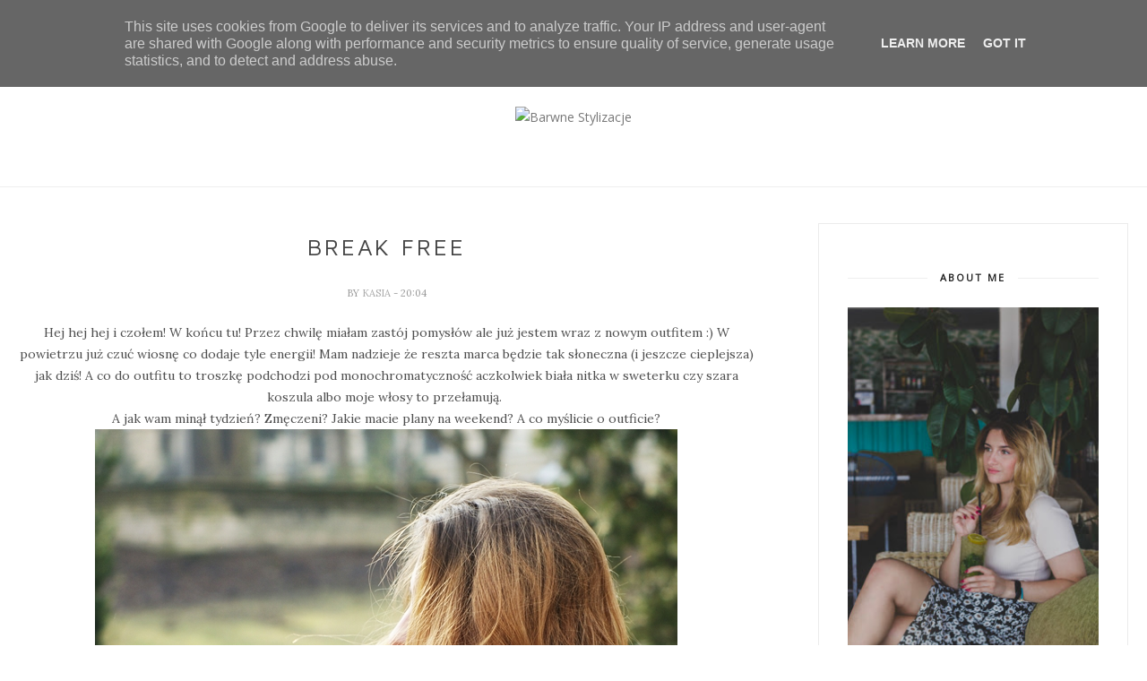

--- FILE ---
content_type: text/javascript; charset=UTF-8
request_url: https://www.barwne-stylizacje.pl/feeds/posts/default?max-results=3&orderby=published&alt=json-in-script&callback=showrecentposts2
body_size: 41567
content:
// API callback
showrecentposts2({"version":"1.0","encoding":"UTF-8","feed":{"xmlns":"http://www.w3.org/2005/Atom","xmlns$openSearch":"http://a9.com/-/spec/opensearchrss/1.0/","xmlns$blogger":"http://schemas.google.com/blogger/2008","xmlns$georss":"http://www.georss.org/georss","xmlns$gd":"http://schemas.google.com/g/2005","xmlns$thr":"http://purl.org/syndication/thread/1.0","id":{"$t":"tag:blogger.com,1999:blog-5226425626600526201"},"updated":{"$t":"2026-01-08T09:28:12.806+01:00"},"category":[{"term":"Barwne Stylizacje"},{"term":"Outfit of a day"},{"term":"Outfit"},{"term":"Moda"},{"term":"Teenage"},{"term":"Teenstyle"},{"term":"Teenvogue"},{"term":"Blogerka"},{"term":"Fashion"},{"term":"ooad"},{"term":"styl"},{"term":"barwne podróże"},{"term":"trendsetter"},{"term":"style"},{"term":"Fashion Blogger"},{"term":"travel"},{"term":"Vogue"},{"term":"Podróże"},{"term":"stylizacja"},{"term":"Kosmetyki"},{"term":"ootd"},{"term":"Lublin"},{"term":"Moda Online"},{"term":"barwnestylizacje"},{"term":"Elle"},{"term":"travel blogger"},{"term":"holiday"},{"term":"Travels"},{"term":"poradnik"},{"term":"porady"},{"term":"wakacje"},{"term":"Bloger"},{"term":"bonprix"},{"term":"Jedzenie"},{"term":"nakd"},{"term":"sukienka"},{"term":"Cosmetics"},{"term":"Photoshoots"},{"term":"barwne porady"},{"term":"ccc"},{"term":"vlog"},{"term":"italy"},{"term":"Dress"},{"term":"travel guide"},{"term":"włochy"},{"term":"Food"},{"term":"Jeans"},{"term":"White"},{"term":"Winter"},{"term":"stylish"},{"term":"youtube"},{"term":"zima"},{"term":"Spódnica"},{"term":"Inspiracje"},{"term":"barwne travel"},{"term":"lato"},{"term":"przewodnik"},{"term":"sesja"},{"term":"stylizacja dnia"},{"term":"Kapelusz"},{"term":"Wiosna"},{"term":"insta travel"},{"term":"jesień"},{"term":"nakd lounge"},{"term":"thisiskaitlynx"},{"term":"barwne podóże"},{"term":"blogerka podróżnicza"},{"term":"kwiaty"},{"term":"święta"},{"term":"Stylizacje"},{"term":"barwny przewodnik"},{"term":"nakdfashion"},{"term":"Blondynka"},{"term":"Kombinezon"},{"term":"Paski"},{"term":"Photos"},{"term":"food guide"},{"term":"francja"},{"term":"lifestyle"},{"term":"look of the week"},{"term":"paryż"},{"term":"płaszcz"},{"term":"travel influencer"},{"term":"Instagram"},{"term":"Przepis"},{"term":"Warsaw"},{"term":"Warszawa"},{"term":"autumn"},{"term":"fit"},{"term":"insta podróże"},{"term":"nakd fashion"},{"term":"paris"},{"term":"Blue"},{"term":"Hat"},{"term":"Krata"},{"term":"Red"},{"term":"Shein"},{"term":"Stripes"},{"term":"Walentynki"},{"term":"barwne kosmetyki"},{"term":"blogerka modowa"},{"term":"blond"},{"term":"influencer"},{"term":"podroze"},{"term":"polska"},{"term":"teneryfa"},{"term":"video"},{"term":"wskazówki"},{"term":"Botki"},{"term":"Inspirations"},{"term":"Koszula"},{"term":"Mom Jeans"},{"term":"Nivea"},{"term":"OOAD Outfit"},{"term":"Okulary"},{"term":"Poland"},{"term":"Summer"},{"term":"blogger"},{"term":"budapeszt"},{"term":"fashion bloger"},{"term":"róż"},{"term":"spain"},{"term":"Biała Sukienka"},{"term":"Plaża"},{"term":"Portugalia"},{"term":"Ramoneska"},{"term":"Renee"},{"term":"Spodnie"},{"term":"Sweter"},{"term":"Trip"},{"term":"Uroda"},{"term":"Zakopane"},{"term":"barwne jedzenie"},{"term":"barwne podroze"},{"term":"beret"},{"term":"brąz"},{"term":"fabiola"},{"term":"golf"},{"term":"modelka"},{"term":"neapol"},{"term":"perfect outfit"},{"term":"pink"},{"term":"vlogerka"},{"term":"zaful"},{"term":"śniadanie"},{"term":"2015"},{"term":"Black"},{"term":"Flowers"},{"term":"Jumpsuit"},{"term":"Kuchnia"},{"term":"Look"},{"term":"Skirt"},{"term":"adidas superstar"},{"term":"barnwe stylizacje"},{"term":"barwne"},{"term":"biel"},{"term":"birthday"},{"term":"cypr"},{"term":"france"},{"term":"guide"},{"term":"hiszpania"},{"term":"insta places"},{"term":"kozaki"},{"term":"lookoftheday"},{"term":"lwów"},{"term":"marynarka"},{"term":"opaska"},{"term":"outfitotheday"},{"term":"podsumowanie"},{"term":"porto"},{"term":"rady"},{"term":"samolot"},{"term":"satisfashion"},{"term":"słoneczniki"},{"term":"tenerife"},{"term":"trends"},{"term":"vloger"},{"term":"zwiedzanie"},{"term":"Boho"},{"term":"Buty"},{"term":"Casual"},{"term":"Grey"},{"term":"Make up"},{"term":"Merry Christmas"},{"term":"Morze"},{"term":"Recenzje"},{"term":"Reserved"},{"term":"Romwe"},{"term":"Sunglasses"},{"term":"T-shirt"},{"term":"barcelona"},{"term":"barwne gotowanie"},{"term":"ceny"},{"term":"czerwień"},{"term":"deser"},{"term":"futro"},{"term":"greece"},{"term":"magnolia"},{"term":"maroko"},{"term":"mediolan"},{"term":"metisu"},{"term":"mosquito"},{"term":"off shoulder"},{"term":"planowanie"},{"term":"pomysl na wakacje"},{"term":"pomysł na prezent"},{"term":"prezent"},{"term":"prezenty"},{"term":"przewodnik po polsce"},{"term":"recenzja"},{"term":"rzym"},{"term":"school"},{"term":"spring"},{"term":"sycylia"},{"term":"szkoła"},{"term":"słońce"},{"term":"tips"},{"term":"torebka"},{"term":"travel girl"},{"term":"traveler"},{"term":"węgry"},{"term":"youtubegirl"},{"term":"youtuber"},{"term":"śnieg"},{"term":"2022"},{"term":"Aztec"},{"term":"Back to school"},{"term":"Berlin"},{"term":"Dresden"},{"term":"Drezno"},{"term":"Fashion Week Berlin 2016"},{"term":"Gold"},{"term":"Kitchen"},{"term":"Kurtka"},{"term":"Lightroom"},{"term":"Niemcy"},{"term":"Plecak"},{"term":"Shorts"},{"term":"Studia"},{"term":"Suknia"},{"term":"Sweater"},{"term":"Yellow"},{"term":"Zara"},{"term":"adidas"},{"term":"bali"},{"term":"bari"},{"term":"blog"},{"term":"bonprixbloggers"},{"term":"chorwacja"},{"term":"christmas"},{"term":"cyprus"},{"term":"czerwony płaszcz"},{"term":"dres"},{"term":"duomo di Milano"},{"term":"fashion influencer"},{"term":"film"},{"term":"garnitur"},{"term":"hairstyle"},{"term":"hippiestyle"},{"term":"hity wiosny"},{"term":"honeymoon"},{"term":"hotel"},{"term":"indonezja"},{"term":"inne"},{"term":"italia"},{"term":"jeansy"},{"term":"jesien"},{"term":"jezioro"},{"term":"kazimierz dolny"},{"term":"kożuszek"},{"term":"lombardia"},{"term":"michael kors"},{"term":"milan"},{"term":"motywacja"},{"term":"niebieska sukienka"},{"term":"oia"},{"term":"pakuten"},{"term":"panterka"},{"term":"paznokcie hybrydowe"},{"term":"pixi"},{"term":"pizza"},{"term":"podróż"},{"term":"podróżniczka"},{"term":"positano"},{"term":"przewodnik jedzeniowy"},{"term":"resteurants"},{"term":"santorini"},{"term":"sweterek"},{"term":"szpilki"},{"term":"słodycze"},{"term":"słowacja"},{"term":"tanie podróżowanie"},{"term":"ukraina"},{"term":"urodziny"},{"term":"walencja"},{"term":"winter look"},{"term":"woda"},{"term":"wskazowki"},{"term":"wycieczka"},{"term":"wyspy kanaryjskie"},{"term":"włosy"},{"term":"2018"},{"term":"Avon"},{"term":"Babeczki"},{"term":"Barwne poarady"},{"term":"Black and white"},{"term":"Bluza"},{"term":"Bransoletka"},{"term":"Brown"},{"term":"Catrice"},{"term":"Chic"},{"term":"City"},{"term":"Czeriwień"},{"term":"Deszcz"},{"term":"Fuerteventura"},{"term":"GAP"},{"term":"Germany"},{"term":"Girl"},{"term":"Grey Sweater"},{"term":"H\u0026m"},{"term":"Healthly"},{"term":"Heels"},{"term":"Jacket"},{"term":"Komplet"},{"term":"Kołnierzyk"},{"term":"Kropki"},{"term":"Leggings"},{"term":"Makijaż"},{"term":"Maliny"},{"term":"Marakesz"},{"term":"Musthave"},{"term":"Nature"},{"term":"Obróbka zdjęć"},{"term":"Oversize"},{"term":"Party"},{"term":"Poznań"},{"term":"Rurki"},{"term":"Scarf"},{"term":"Seszele"},{"term":"Seychelles"},{"term":"Shirt"},{"term":"Shops"},{"term":"Spodenki"},{"term":"Sukienka Maxi"},{"term":"Toskania"},{"term":"Trampki"},{"term":"Valentin's Day"},{"term":"White Jeans"},{"term":"Wyprzedaż"},{"term":"Wzorki"},{"term":"Yves Rocher"},{"term":"Zdrowie"},{"term":"Zegarek"},{"term":"adventures"},{"term":"afryka"},{"term":"apulia"},{"term":"bagaż podręczny"},{"term":"banan"},{"term":"bellagio"},{"term":"bergamo"},{"term":"beżowy odcień"},{"term":"białe szorty"},{"term":"bistro"},{"term":"blogerka kosmetyczna"},{"term":"bluzka"},{"term":"bluzki"},{"term":"brunch"},{"term":"brązowa torebka"},{"term":"butsklep"},{"term":"christmas ideas"},{"term":"ciekawostki"},{"term":"coat"},{"term":"cracow"},{"term":"croatia"},{"term":"czerwona torebka"},{"term":"dieta"},{"term":"diy"},{"term":"dom"},{"term":"dynia"},{"term":"dżinsowa kurtka"},{"term":"dżinsowa spódnica"},{"term":"ebutik"},{"term":"ebutik.pl"},{"term":"elegancja"},{"term":"europe"},{"term":"fanaberia store"},{"term":"fashion trends"},{"term":"femme luxe"},{"term":"fiolet"},{"term":"fitness"},{"term":"fur"},{"term":"gdańsk"},{"term":"gory"},{"term":"gotowanie"},{"term":"grecja"},{"term":"green"},{"term":"houl"},{"term":"hungary"},{"term":"instaplaces"},{"term":"instaporady"},{"term":"jarmarki"},{"term":"kijów"},{"term":"kino"},{"term":"kolory"},{"term":"komplet dresowy"},{"term":"koronka"},{"term":"kosmetyczna blogerka"},{"term":"kołobrzeg"},{"term":"krakow"},{"term":"kraków"},{"term":"lizbona"},{"term":"loki"},{"term":"lombardy"},{"term":"londyn"},{"term":"lot"},{"term":"lovelywholesale"},{"term":"lviv"},{"term":"maj"},{"term":"male"},{"term":"malediwy"},{"term":"maniciure"},{"term":"marocco"},{"term":"maxi"},{"term":"me"},{"term":"miasto"},{"term":"mikołaj"},{"term":"miralago"},{"term":"modna polka"},{"term":"muffinki"},{"term":"naples"},{"term":"nałęczów"},{"term":"ombre"},{"term":"online fashion"},{"term":"oufitoftheday"},{"term":"palermo"},{"term":"pasek"},{"term":"pałac kultury"},{"term":"pixi beauty"},{"term":"planner"},{"term":"pomadka"},{"term":"pomysły na prezent"},{"term":"pomysły na prezenty"},{"term":"portfele damskie"},{"term":"przekąska"},{"term":"przepisy"},{"term":"reneegirls"},{"term":"restauracja"},{"term":"romantic"},{"term":"rome"},{"term":"sinsay"},{"term":"siłownia"},{"term":"skalne miasto"},{"term":"skin care"},{"term":"sklep"},{"term":"sniadanie"},{"term":"snow"},{"term":"spa"},{"term":"split"},{"term":"sport"},{"term":"stay in poland"},{"term":"strój kąpielowy"},{"term":"stylizacjadnia"},{"term":"sunflowers"},{"term":"superstary"},{"term":"szafa"},{"term":"szczęście"},{"term":"szwedy"},{"term":"tanie loty"},{"term":"tanie podróże"},{"term":"tatry"},{"term":"termy"},{"term":"travelbloger"},{"term":"travels with style"},{"term":"trendy"},{"term":"trendy na wiosne"},{"term":"trip to paris"},{"term":"tusz do rzęs"},{"term":"uk"},{"term":"urodizny"},{"term":"urodziny w paryżu"},{"term":"valencia"},{"term":"wakacyjny look"},{"term":"white houses"},{"term":"wielka brytania"},{"term":"wieś"},{"term":"wlochy"},{"term":"wspomnienia"},{"term":"wygoda"},{"term":"zakupy"},{"term":"zboże"},{"term":"zdjęcia"},{"term":"żółty kombinezon"},{"term":"20"},{"term":"2019"},{"term":"2020"},{"term":"2023"},{"term":"2023 in comming"},{"term":"25"},{"term":"4661-1"},{"term":"American Dream"},{"term":"Ameryka"},{"term":"Astor"},{"term":"Attractive"},{"term":"Backpack"},{"term":"Baseball jacket"},{"term":"Batiste"},{"term":"Bloggerka"},{"term":"Bomber jacket"},{"term":"Bordowy kombinezon"},{"term":"Bracelet"},{"term":"Breakfast"},{"term":"Brokuły"},{"term":"Brooklyn"},{"term":"Brooklyn Nets"},{"term":"CNDirect"},{"term":"Canaries Islands"},{"term":"Ceny biletów"},{"term":"Ciasto z fasoli"},{"term":"Cooking"},{"term":"Corn"},{"term":"Countur"},{"term":"Cupcakes"},{"term":"Daniel Wellington"},{"term":"Desserd rose"},{"term":"Dots"},{"term":"Dungarees"},{"term":"Easter"},{"term":"Efekty"},{"term":"Event"},{"term":"Flowery"},{"term":"Flowery Design"},{"term":"French Make up"},{"term":"Fruits"},{"term":"Groszki"},{"term":"Haremki"},{"term":"Haul"},{"term":"HelloBody"},{"term":"HelloBodypl"},{"term":"Idea"},{"term":"Islas Canaries"},{"term":"Jedzeni"},{"term":"Justin Bieber"},{"term":"Kalafior"},{"term":"Kanarkowe"},{"term":"Kawiarnie"},{"term":"Kiabi"},{"term":"KiabiEvent"},{"term":"Ksymena"},{"term":"La Digue"},{"term":"Lash sensational"},{"term":"Lenonki"},{"term":"Limon"},{"term":"Loreal"},{"term":"Mahe"},{"term":"Makijaż Francuski"},{"term":"Maldives"},{"term":"Mango"},{"term":"Manhattan"},{"term":"Marc Cain"},{"term":"Marchewka"},{"term":"Marion"},{"term":"Meal"},{"term":"Midi"},{"term":"Mincer Pharma"},{"term":"Mint"},{"term":"Monopoli"},{"term":"Montalcino"},{"term":"Moschino"},{"term":"Mustela"},{"term":"NBA"},{"term":"NYC"},{"term":"Naia"},{"term":"Nefryt"},{"term":"New York"},{"term":"New york city"},{"term":"Nike air max"},{"term":"Nivea Care"},{"term":"Nivea sun"},{"term":"Nivea.pl"},{"term":"Nomination"},{"term":"Nowy Jork"},{"term":"Ocean"},{"term":"Odśwież swój styl"},{"term":"Ogrodniczki"},{"term":"P\u0026C"},{"term":"Panorama Berlin"},{"term":"ParZona"},{"term":"Parasol"},{"term":"Pasja"},{"term":"Peek \u0026 Cloppenburg"},{"term":"Pierścionek"},{"term":"Pink Pants"},{"term":"Pink Shirt"},{"term":"Pink Skirt"},{"term":"Pink Trench"},{"term":"Pinnk"},{"term":"Plaże"},{"term":"Polaska"},{"term":"Polish"},{"term":"Prints"},{"term":"Purple Parade"},{"term":"Rajska wyspa"},{"term":"Raspberries"},{"term":"Retro"},{"term":"Rozpoczęcie roku szkolnego"},{"term":"Ryby"},{"term":"SPorty"},{"term":"Saksonia"},{"term":"Santa Cruz De Tenerife"},{"term":"Satin"},{"term":"Silesia"},{"term":"Silk Mousse"},{"term":"Skały"},{"term":"Skóra"},{"term":"Sneakers"},{"term":"Spdniczka czarna rozkloszowana"},{"term":"Store"},{"term":"Striped Skirt"},{"term":"Szminka"},{"term":"Teide"},{"term":"Tom Joules"},{"term":"Trampk"},{"term":"Trencz"},{"term":"USA"},{"term":"Urodziny w Nowym Jorku"},{"term":"VSCO"},{"term":"Valentines Day"},{"term":"VitaC"},{"term":"WESOŁYCH ŚWIĄT"},{"term":"Warzywa"},{"term":"Wezuwiusz"},{"term":"White Shirt"},{"term":"White Tulips"},{"term":"Wielkanoc"},{"term":"Wings24"},{"term":"Wishlist"},{"term":"Wiązana"},{"term":"Wybierz Polskę na wakacje"},{"term":"Z miłości do pasji"},{"term":"Zamki"},{"term":"Zdrowo"},{"term":"abroad"},{"term":"abu dhabi"},{"term":"academia residence"},{"term":"adidasy"},{"term":"adriatic sea"},{"term":"airplane"},{"term":"albania"},{"term":"alberobello"},{"term":"amalfi"},{"term":"amiclubwear"},{"term":"anew"},{"term":"anna skura"},{"term":"annabelle minerals"},{"term":"apartamenty"},{"term":"aparthotel diamond"},{"term":"aperol"},{"term":"arancini"},{"term":"ateny grecja"},{"term":"athens"},{"term":"atlas"},{"term":"atrakcje"},{"term":"austria"},{"term":"avocado"},{"term":"bagaż"},{"term":"balsam"},{"term":"baltic sea"},{"term":"banana beauty"},{"term":"banany"},{"term":"barwne podroze. blogerka"},{"term":"barwne podróżem"},{"term":"barwny youtube"},{"term":"baseny"},{"term":"bawrnestylizacje"},{"term":"baza"},{"term":"bałtyk"},{"term":"beach freak"},{"term":"beaty"},{"term":"beauty"},{"term":"beautylab"},{"term":"bed head"},{"term":"beehealthly"},{"term":"bell"},{"term":"best year"},{"term":"besthairstore"},{"term":"better life"},{"term":"białe spodnie"},{"term":"białka tatrzańska"},{"term":"biały"},{"term":"biały kombinezon"},{"term":"biały sweter"},{"term":"bieledna"},{"term":"bielenda"},{"term":"bikini"},{"term":"billboardy"},{"term":"biograd na moru"},{"term":"bishojo"},{"term":"biust"},{"term":"biustonosz"},{"term":"bloferka"},{"term":"blogerk"},{"term":"blogerka lublin"},{"term":"blogerkaa"},{"term":"blonde"},{"term":"blue dress"},{"term":"bluesea"},{"term":"blueseahotels"},{"term":"bluzka w paski"},{"term":"bluzki na każdą okazję"},{"term":"bluzosukienka"},{"term":"bluzy"},{"term":"bober jacket"},{"term":"bohomoss"},{"term":"bojówki"},{"term":"bomberka"},{"term":"bomberka w wiśnie"},{"term":"books"},{"term":"boots"},{"term":"botki z perełkami"},{"term":"boże narodzenie"},{"term":"brafitting"},{"term":"brak cukru"},{"term":"bratysława"},{"term":"brunetka"},{"term":"brunette"},{"term":"brzoskwiniowa koszula"},{"term":"brązy"},{"term":"budapest"},{"term":"budyń"},{"term":"bukowa chata"},{"term":"butik"},{"term":"bułeczki drożdżowe"},{"term":"bułeczki mleczne"},{"term":"bzy"},{"term":"canarias islands"},{"term":"canary islands"},{"term":"cannolo"},{"term":"cap"},{"term":"cararias"},{"term":"catania"},{"term":"catering"},{"term":"caudalie"},{"term":"cefalu"},{"term":"cekiny"},{"term":"cel"},{"term":"cele"},{"term":"chleb"},{"term":"chlebbek bananowy"},{"term":"chodnik w koronach drzew"},{"term":"christmas markets"},{"term":"ciasto"},{"term":"ciasto dyniowe"},{"term":"ciasto francuskie"},{"term":"cien"},{"term":"cinnamon"},{"term":"cinnamon rolls"},{"term":"co kupić w sieciówkach"},{"term":"co zjeść"},{"term":"cometics"},{"term":"corfu"},{"term":"cote d'azur"},{"term":"croatia food"},{"term":"cropp"},{"term":"crowneplaza"},{"term":"cubryna"},{"term":"cukiernik"},{"term":"cynamonki"},{"term":"cytryny"},{"term":"czapka wełniana"},{"term":"czarne banany"},{"term":"czekolada"},{"term":"czern"},{"term":"czerowne szpilki"},{"term":"czerwien"},{"term":"czerwone porzeczki"},{"term":"czerń"},{"term":"czy blogi jeszcze ktoś czyta?"},{"term":"daily skin rutine"},{"term":"daktyle"},{"term":"darmowa dostawa lublin"},{"term":"december"},{"term":"decoupage"},{"term":"dedicante"},{"term":"dekoracje"},{"term":"deser w słoiczku"},{"term":"disney"},{"term":"disneyland"},{"term":"dodatki"},{"term":"dojazd do Positano"},{"term":"dom gladiatora"},{"term":"domowy chleb"},{"term":"dostawa jedzenia"},{"term":"douglas"},{"term":"dozjazdy"},{"term":"dreamgift"},{"term":"dresstination.pl"},{"term":"dyniowe latte"},{"term":"dziewczyna"},{"term":"dzień mamy"},{"term":"dzowny"},{"term":"dzungla"},{"term":"długi weekend"},{"term":"dżinsowa sukienka"},{"term":"easyjet"},{"term":"eco bag"},{"term":"egzamin"},{"term":"elegant"},{"term":"elegent"},{"term":"energylandia"},{"term":"engagement"},{"term":"espadryle"},{"term":"espresso"},{"term":"estee lauder"},{"term":"europa"},{"term":"eveline"},{"term":"fabryka paznokci"},{"term":"face"},{"term":"fahsion"},{"term":"fahsion blogger"},{"term":"fakefur"},{"term":"falbany"},{"term":"fashionable"},{"term":"fashionbabies"},{"term":"fasion"},{"term":"feed"},{"term":"felieton"},{"term":"ferie"},{"term":"filmik"},{"term":"fixing powder"},{"term":"flashback"},{"term":"foods for skin"},{"term":"foreo"},{"term":"fotografia"},{"term":"francja moda"},{"term":"freinds"},{"term":"french style"},{"term":"fryzjer"},{"term":"fryzura"},{"term":"fryzura na lato"},{"term":"fundation"},{"term":"garden"},{"term":"gdynia"},{"term":"gdzie spac"},{"term":"getgym"},{"term":"gift"},{"term":"goodlookin"},{"term":"goodvibes"},{"term":"granatowa"},{"term":"grudzień"},{"term":"gym"},{"term":"gym hero"},{"term":"góry sowie"},{"term":"góry stołowe"},{"term":"hair care"},{"term":"hairdresser"},{"term":"halloween"},{"term":"happy"},{"term":"happyyear"},{"term":"high boots. brown boots"},{"term":"hilton"},{"term":"historia"},{"term":"hit czy kit"},{"term":"hity marca"},{"term":"hm"},{"term":"holiday kiev"},{"term":"home"},{"term":"horror"},{"term":"hotel berberys"},{"term":"hotel białka"},{"term":"hotel helios"},{"term":"hotel tatry"},{"term":"house 27"},{"term":"hybrydy"},{"term":"idealny wieczor"},{"term":"insta porady"},{"term":"instagirl"},{"term":"intsagram"},{"term":"invisiblefresh"},{"term":"islas canarias"},{"term":"isnpiration"},{"term":"jabłonki"},{"term":"jaglanka"},{"term":"jajoba"},{"term":"jak dobrac dodatki"},{"term":"jak dojechać"},{"term":"jak nie marnować wolnego czasu"},{"term":"jak nosić moro"},{"term":"jak się tam dostać"},{"term":"jak walczyc ze stresem"},{"term":"jak wypożyczyć samochód za granicą"},{"term":"jak zaczać ćwiczyć"},{"term":"jak zrobic feed"},{"term":"jarmarki bożonarodzeniowe"},{"term":"jeansy wyszywane"},{"term":"jedzenie split"},{"term":"jungla"},{"term":"kalenadarz adwentowy"},{"term":"kalmary"},{"term":"kalya suites"},{"term":"kamari"},{"term":"kanary"},{"term":"kanał"},{"term":"kartka urodzinowa"},{"term":"kasza jaglana"},{"term":"kaszkiet"},{"term":"kaszkietowka"},{"term":"katalonia"},{"term":"katania"},{"term":"katedra"},{"term":"katering dietetycnzy"},{"term":"kieszonkowcy"},{"term":"kiev"},{"term":"kiyev"},{"term":"klamry"},{"term":"klapki"},{"term":"klif"},{"term":"klink"},{"term":"kobieta"},{"term":"kodano"},{"term":"kokarda"},{"term":"kolacja dla dwojga"},{"term":"kolczyki"},{"term":"koloseum"},{"term":"komfort"},{"term":"korfu"},{"term":"kosemtyki"},{"term":"kosmetyki mineralne"},{"term":"koszta"},{"term":"koszyk"},{"term":"kot"},{"term":"koty"},{"term":"kredka do oczu nude"},{"term":"krem"},{"term":"krok do odwagi"},{"term":"kroki na lepsze życie"},{"term":"książka"},{"term":"kuchni"},{"term":"kultura"},{"term":"kurtka miodowa jeansowa"},{"term":"kwiat wiśni"},{"term":"kwiecista maxi"},{"term":"ladies mile beach"},{"term":"lakier"},{"term":"lakiery"},{"term":"lalla takerkoust"},{"term":"larnaka"},{"term":"last minute"},{"term":"laurella"},{"term":"lazurowe wybrzeże"},{"term":"le dune sicily hotel"},{"term":"leather"},{"term":"legginsy"},{"term":"leonardo dicaprio"},{"term":"lepsze zycie"},{"term":"letni przegląd sieciówek"},{"term":"lightroom cc"},{"term":"like"},{"term":"likeme"},{"term":"lilac"},{"term":"lilacflowers"},{"term":"limassol"},{"term":"live here hotel"},{"term":"london"},{"term":"lookatme"},{"term":"los gigantes"},{"term":"lotnisko"},{"term":"loty"},{"term":"loungwear"},{"term":"louvre"},{"term":"lovely"},{"term":"lubelskie"},{"term":"lubelszczyzna"},{"term":"ludzie"},{"term":"luggage"},{"term":"lusitana hotel"},{"term":"lustrzane"},{"term":"luwr"},{"term":"maalhos"},{"term":"madamy"},{"term":"magazine"},{"term":"makaron"},{"term":"marlena tomczyk"},{"term":"maroon 5"},{"term":"marzec"},{"term":"masło orzechowe"},{"term":"matera"},{"term":"maxi dress"},{"term":"maxoni"},{"term":"małe torebki"},{"term":"mdoa"},{"term":"metamorfoza"},{"term":"midi skirt"},{"term":"miejska pielegnacja"},{"term":"mieszkanie"},{"term":"milobea"},{"term":"mincer"},{"term":"miobel"},{"term":"mirror shoes"},{"term":"mivo"},{"term":"miyo"},{"term":"miódmalina"},{"term":"miłość"},{"term":"mleczna peilegnacja"},{"term":"moda plażowa"},{"term":"model"},{"term":"models"},{"term":"moj rok"},{"term":"moje zycie"},{"term":"mokasyny"},{"term":"molo"},{"term":"moro"},{"term":"morza"},{"term":"morze adriatyckie"},{"term":"morze bałtyckie"},{"term":"must have"},{"term":"mustang"},{"term":"muzyka"},{"term":"męskie portfele"},{"term":"na-kd"},{"term":"naia butik"},{"term":"nails"},{"term":"najelpsza stylizacja"},{"term":"nakd loungde"},{"term":"nakd style"},{"term":"nakdxpolska"},{"term":"naoko"},{"term":"napoli"},{"term":"narty"},{"term":"naturalne"},{"term":"naturę"},{"term":"nawilżenie"},{"term":"neonail"},{"term":"new chic"},{"term":"new hair"},{"term":"new me"},{"term":"new year"},{"term":"new years eve"},{"term":"new york food guide"},{"term":"newyear"},{"term":"nie zdałam"},{"term":"niebianska plaża"},{"term":"niebieski"},{"term":"niżne tatry"},{"term":"nobo"},{"term":"nobo bags"},{"term":"noc na lotnisku"},{"term":"notre dame"},{"term":"nowy rok"},{"term":"nude"},{"term":"obalamy mity"},{"term":"obiad"},{"term":"oceania"},{"term":"odowa"},{"term":"odwaga"},{"term":"olejek"},{"term":"olx"},{"term":"omlet"},{"term":"ooa"},{"term":"ooat"},{"term":"opinia"},{"term":"organizacja"},{"term":"orzechy"},{"term":"ostia"},{"term":"oszczędzanie"},{"term":"otostolik"},{"term":"outftofaday"},{"term":"outift"},{"term":"owoce"},{"term":"owoce morza"},{"term":"owsiane babeczki"},{"term":"owsiane mufinki"},{"term":"pakowanie"},{"term":"paletka cieni"},{"term":"palmiarnia"},{"term":"palms"},{"term":"palmy"},{"term":"pamiętnik"},{"term":"pandemia"},{"term":"pantofle"},{"term":"paryz"},{"term":"pasta"},{"term":"paznokcie"},{"term":"pałszcz"},{"term":"perełki"},{"term":"perełkowa baza pod makijaż"},{"term":"pi aprtments"},{"term":"pianka"},{"term":"pielegnacja"},{"term":"pielęgnacja cery suchej"},{"term":"pieniąndze"},{"term":"pienza"},{"term":"pierniki"},{"term":"pierniki świąteczne"},{"term":"piknik"},{"term":"pineapple"},{"term":"pink turtleneck"},{"term":"pixi beauty recenzje"},{"term":"pixibeauty"},{"term":"pixie beauty"},{"term":"piżama"},{"term":"plan"},{"term":"planer"},{"term":"plany"},{"term":"plaszcz"},{"term":"pleciona torebka"},{"term":"podhale"},{"term":"podkład"},{"term":"podróż poślubna"},{"term":"podsumowanie 2018"},{"term":"podsumowanie roku 2021"},{"term":"policja"},{"term":"polignano a mare"},{"term":"pomadki"},{"term":"pompon"},{"term":"pompony"},{"term":"pomysł na zestaw"},{"term":"pomysły"},{"term":"ponczo"},{"term":"ponho"},{"term":"popfeel"},{"term":"porady online"},{"term":"poranna kawa"},{"term":"porażka"},{"term":"pordoze"},{"term":"poropozycje"},{"term":"portugal"},{"term":"porzeczki"},{"term":"postanowienia"},{"term":"poznan"},{"term":"południe"},{"term":"południe włoch"},{"term":"praca"},{"term":"presety"},{"term":"prezent marzeń"},{"term":"prezentmarzen"},{"term":"prezentmarzeń"},{"term":"prices"},{"term":"problemy"},{"term":"promocja"},{"term":"promocje"},{"term":"propozycje zakupów"},{"term":"przedojrzałe banany"},{"term":"przegląd bluzek"},{"term":"przemyślenia"},{"term":"przepis dnia"},{"term":"przepis na pierniki"},{"term":"przewodnik po Poznaniu"},{"term":"przewodnik po atenach"},{"term":"przewodnik po barcelonie"},{"term":"przewodnik po gdańsku"},{"term":"przewodnik po londynie"},{"term":"przewodnik po zakopanem"},{"term":"puder transparentny"},{"term":"puglia"},{"term":"pumkin soup"},{"term":"pumpkin pie"},{"term":"pumpkin spice latte"},{"term":"pupile"},{"term":"purple"},{"term":"puławy"},{"term":"płaszczyk"},{"term":"płytki"},{"term":"radisson blu"},{"term":"ratuje moje włosy!"},{"term":"rayanair"},{"term":"reddress"},{"term":"remont"},{"term":"road trip"},{"term":"roadtrip"},{"term":"rok"},{"term":"rok 2019"},{"term":"rok2022"},{"term":"roma"},{"term":"rooftop"},{"term":"rower"},{"term":"roz"},{"term":"rozowa sukienka"},{"term":"rozrywka"},{"term":"roztocze"},{"term":"rozwoj"},{"term":"rozświetlacz"},{"term":"rude"},{"term":"ryanair"},{"term":"ryba"},{"term":"rynek 10"},{"term":"różowe"},{"term":"różowy golf"},{"term":"sainte-maxime"},{"term":"samochod na kanarach"},{"term":"sandals"},{"term":"sandały"},{"term":"sangria"},{"term":"see"},{"term":"see bloggers"},{"term":"serum"},{"term":"sesja w bzie"},{"term":"sesja walentynkowa"},{"term":"sheinside"},{"term":"shien"},{"term":"shirt. Backpack"},{"term":"sicili"},{"term":"sicily"},{"term":"sieciówki"},{"term":"sielski klimat"},{"term":"sigma"},{"term":"sintra"},{"term":"skin"},{"term":"sklep z sukienkami dresstination"},{"term":"sklepy"},{"term":"skora"},{"term":"slb"},{"term":"slip on"},{"term":"slodycze"},{"term":"smaki lata"},{"term":"smaki portugalii"},{"term":"snickers"},{"term":"snieg"},{"term":"social media"},{"term":"sorrento"},{"term":"spacer"},{"term":"spaghetti"},{"term":"spdódniczka"},{"term":"spodniczka"},{"term":"sposoby na"},{"term":"spotkanie blogerek"},{"term":"stare banany"},{"term":"stolica"},{"term":"story"},{"term":"stradivarius"},{"term":"stradonia"},{"term":"streetfood"},{"term":"stres"},{"term":"stroj tygodnia"},{"term":"strój jednoczęściowy"},{"term":"stylistka"},{"term":"stylizacja tygodnia"},{"term":"stylowylubelak"},{"term":"sudety"},{"term":"sukenki"},{"term":"sukienka oversize"},{"term":"sukienki"},{"term":"sukiennice"},{"term":"sukna slubna"},{"term":"sun \u0026 snow apartments"},{"term":"supergalanteria"},{"term":"superstar"},{"term":"sweter z golfem"},{"term":"swetry"},{"term":"swiece"},{"term":"swieta"},{"term":"sylwester"},{"term":"szaliki"},{"term":"szczescie"},{"term":"szecheney"},{"term":"szminki"},{"term":"szorty"},{"term":"tanger"},{"term":"tani disneyland"},{"term":"tani lodnyn"},{"term":"tanie prezenty"},{"term":"taormina"},{"term":"tbt"},{"term":"testuje sklep"},{"term":"thundi village and spa"},{"term":"tie dye"},{"term":"tigi"},{"term":"tipy"},{"term":"tiul"},{"term":"tonik"},{"term":"top 5"},{"term":"top10"},{"term":"top5"},{"term":"torebka z kokardka"},{"term":"total white"},{"term":"town"},{"term":"travel bloger"},{"term":"travel couple"},{"term":"travel with style"},{"term":"travel. taste"},{"term":"travelgram"},{"term":"travelguide"},{"term":"travelwithstyle"},{"term":"trening"},{"term":"tritment"},{"term":"trójmiasto"},{"term":"tshirt"},{"term":"tulips"},{"term":"tumblr"},{"term":"turky"},{"term":"tłusty czwartek"},{"term":"ubrania"},{"term":"ukraine"},{"term":"układanki"},{"term":"ulubieńcy"},{"term":"umilacze"},{"term":"upały"},{"term":"uphotel"},{"term":"urban detoks"},{"term":"urlop"},{"term":"urlopy"},{"term":"urodziyny"},{"term":"uszczesliwiacze"},{"term":"uv"},{"term":"valentineday"},{"term":"varenna"},{"term":"vday"},{"term":"velvet"},{"term":"villa nova de gaia"},{"term":"visit bergamo"},{"term":"vitamin c"},{"term":"vulcano"},{"term":"walizka"},{"term":"walizki"},{"term":"walt disney"},{"term":"warta"},{"term":"wawel"},{"term":"we heart it"},{"term":"wedding party"},{"term":"welur"},{"term":"welurowa"},{"term":"welurowe legginsy"},{"term":"wesele"},{"term":"white total"},{"term":"wholesale-dress"},{"term":"wibo"},{"term":"wiedeń"},{"term":"wielbłąd"},{"term":"wieża eiffla"},{"term":"wino"},{"term":"wiosenny przegląd sieciówek"},{"term":"wiosna w sieciówkach"},{"term":"wisnie"},{"term":"witamina c"},{"term":"wizz air"},{"term":"wizzair"},{"term":"wlosy"},{"term":"wnętrza"},{"term":"wojsko"},{"term":"world"},{"term":"współpraca"},{"term":"wulkan"},{"term":"wyceiczka"},{"term":"wycieczka do paryża"},{"term":"wycieczka midi"},{"term":"wycieczki"},{"term":"wyjazd"},{"term":"wypieki"},{"term":"wysoki buty"},{"term":"wystroj wnetrz"},{"term":"wężowe printy"},{"term":"włosy doczepiane"},{"term":"zadar"},{"term":"zamość"},{"term":"zarobki"},{"term":"zaręczyny"},{"term":"zdjęcia dnia"},{"term":"zdjęcia na dachu"},{"term":"zdrowe"},{"term":"zdrowe życie"},{"term":"zelando"},{"term":"zero waste"},{"term":"zerowki"},{"term":"zestaw dnia"},{"term":"zestaw hybrydowy"},{"term":"zielona góra"},{"term":"zielone dodatki"},{"term":"zimne letnie dni"},{"term":"zjednoczone emiraty arabskie"},{"term":"zniżka"},{"term":"zupa dyniowa"},{"term":"zupa krem dyniowa"},{"term":"zwierzeta"},{"term":"zycie"},{"term":"złota sukienka"},{"term":"złoty"},{"term":"ćwiczenia"},{"term":"łazieni królewskie"},{"term":"śliwki"},{"term":"świąteczne prezenty"},{"term":"żaglówki"},{"term":"żakiet"},{"term":"żółta kurtka"}],"title":{"type":"text","$t":"Barwne Stylizacje"},"subtitle":{"type":"html","$t":""},"link":[{"rel":"http://schemas.google.com/g/2005#feed","type":"application/atom+xml","href":"https:\/\/www.barwne-stylizacje.pl\/feeds\/posts\/default"},{"rel":"self","type":"application/atom+xml","href":"https:\/\/www.blogger.com\/feeds\/5226425626600526201\/posts\/default?alt=json-in-script\u0026max-results=3\u0026orderby=published"},{"rel":"alternate","type":"text/html","href":"https:\/\/www.barwne-stylizacje.pl\/"},{"rel":"hub","href":"http://pubsubhubbub.appspot.com/"},{"rel":"next","type":"application/atom+xml","href":"https:\/\/www.blogger.com\/feeds\/5226425626600526201\/posts\/default?alt=json-in-script\u0026start-index=4\u0026max-results=3\u0026orderby=published"}],"author":[{"name":{"$t":"Kasia"},"uri":{"$t":"http:\/\/www.blogger.com\/profile\/13754350817863836964"},"email":{"$t":"noreply@blogger.com"},"gd$image":{"rel":"http://schemas.google.com/g/2005#thumbnail","width":"21","height":"32","src":"\/\/1.bp.blogspot.com\/-nHUd8rUDLDw\/X0mDxR1MOaI\/AAAAAAAAY2k\/lW4ZWODOy2gsNwKN2BMKqHJhVJHj4hwUACK4BGAYYCw\/s220\/IMG_6996.JPG"}}],"generator":{"version":"7.00","uri":"http://www.blogger.com","$t":"Blogger"},"openSearch$totalResults":{"$t":"675"},"openSearch$startIndex":{"$t":"1"},"openSearch$itemsPerPage":{"$t":"3"},"entry":[{"id":{"$t":"tag:blogger.com,1999:blog-5226425626600526201.post-8381286966137492586"},"published":{"$t":"2025-10-12T11:08:00.005+02:00"},"updated":{"$t":"2025-10-12T11:08:39.733+02:00"},"category":[{"scheme":"http://www.blogger.com/atom/ns#","term":"budapeszt"},{"scheme":"http://www.blogger.com/atom/ns#","term":"food guide"},{"scheme":"http://www.blogger.com/atom/ns#","term":"Jedzenie"},{"scheme":"http://www.blogger.com/atom/ns#","term":"uphotel"}],"title":{"type":"text","$t":"Gdzie zjeść w Budapeszcie?"},"content":{"type":"html","$t":"\u003Cdiv class=\"separator\" style=\"clear: both; text-align: center;\"\u003E\u003Ca href=\"https:\/\/blogger.googleusercontent.com\/img\/b\/R29vZ2xl\/AVvXsEhD81Y6lKJOBXayEf_jEAUBb5LgzDMqOHFYoq1RjpLdYTFw-CMb_qPT2K6OjMUdRPknsfVmwSLjLJej6IBxflJHOfdAfiNXYuZxwMUw1189AZAfqeHylPKT0dg2Hp6hX1t1sdUobIUomtMWGGOQ7eHRgQHf7q2tHSFKerRLqV7aHxV4o0n39pqEMNm7BSiI\/s5184\/IMG_9192.jpg\" imageanchor=\"1\" style=\"margin-left: 1em; margin-right: 1em;\"\u003E\u003Cimg border=\"0\" data-original-height=\"5184\" data-original-width=\"3456\" src=\"https:\/\/blogger.googleusercontent.com\/img\/b\/R29vZ2xl\/AVvXsEhD81Y6lKJOBXayEf_jEAUBb5LgzDMqOHFYoq1RjpLdYTFw-CMb_qPT2K6OjMUdRPknsfVmwSLjLJej6IBxflJHOfdAfiNXYuZxwMUw1189AZAfqeHylPKT0dg2Hp6hX1t1sdUobIUomtMWGGOQ7eHRgQHf7q2tHSFKerRLqV7aHxV4o0n39pqEMNm7BSiI\/s16000\/IMG_9192.jpg\" \/\u003E\u003C\/a\u003E\u003C\/div\u003E\u003Cp style=\"text-align: center;\"\u003EZ wielką radością wracam dziś z kolejną odsłoną naszego kulinarnego przewodnika po Budapeszcie. Po pierwszej części \u003Ca href=\"https:\/\/www.barwne-stylizacje.pl\/2022\/07\/food-guide-budapeszt.html\"\u003E\u0026lt;KLIK\u0026gt;\u003C\/a\u003E, w której wspólnie odkrywaliśmy smaki tego miasta, teraz znowu poniesie nas apetyt na kolejne lokalne perełki, które sprawiły, że Budapeszt skradł\u0026nbsp; nie tylko moje serce, ale i żołądek.\u003Cspan\u003E\u003C\/span\u003E\u003C\/p\u003E\u003Ca name='more'\u003E\u003C\/a\u003E\u003Cp\u003E\u003C\/p\u003E\n\u003Cp data-end=\"1230\" data-start=\"983\" style=\"text-align: center;\"\u003ENie zabraknie osobistych wrażeń, szczerych rekomendacji i drobnych smaczków, które sprawią, że ten przewodnik poczujecie jak rozmowę z przyjaciółką przy kubku dobrej kawy. A na koniec będzie malutki bonus. Gotowi? Zanurzmy się razem w nieodkrytych zakamarkach smakowego Budapesztu!\u003C\/p\u003E\u003Cp data-end=\"1230\" data-start=\"983\" style=\"text-align: center;\"\u003E\u003Cb\u003ECaviar \u0026amp; Bull Budapest\u003C\/b\u003E\u003C\/p\u003E\u003Cdiv style=\"text-align: center;\"\u003E\u003Ci\u003EBudapest, Erzsébet krt. 43-49, 1073 Węgry\u003C\/i\u003E\u003C\/div\u003E\u003Cp style=\"text-align: center;\"\u003ECaviar \u0026amp; Bull Budapest to miejsce, które od samego progu robi ogromne wrażenie. Elegancki wystrój i dopracowana atmosfera sprawiają, że to idealny adres na wyjątkową kolację. Restauracja słynie z bogatej karty win, a obsługa z pasją doradza przy wyborze odpowiedniego kieliszka do podawanych dań. My zdecydowaliśmy się na dwa tasting menu, które okazały się prawdziwą ucztą. Pierwsze (caviar) zachwyciło świeżością owoców morza, wykwintnymi rybami i oczywiście dodatkiem kawioru, który podkreślał każdy smak. Drugie (bull) to festiwal wołowiny w różnych odsłonach, od delikatnych kawałków po bardziej wyraziste i treściwe formy. Całość była niczym kulinarna podróż, w której każdy kolejny krok zaskakiwał czymś nowym. Choć menu degustacyjne jest świetnym doświadczeniem, w karcie znajdziecie też klasyczne dania oraz szeroki wybór alkoholi, które sprawiają, że każdy znajdzie tu coś dla siebie.\u003C\/p\u003E\u003Cdiv class=\"separator\" style=\"clear: both; text-align: center;\"\u003E\u003Ca href=\"https:\/\/blogger.googleusercontent.com\/img\/b\/R29vZ2xl\/AVvXsEhGs4b8zz-AfK_IVwPttUWzZCPPThB-CmVrvaxcxhBQCAncjPkZ1zHm92XhUQbPCLZcimN2W86rYYZ8KSCBkn5BIPfdE7WsuE__j-c_ICWXhs29m850sPCBFlIUvTHtUo8ZBcfQons_rTpT5TO5_pMR0v5ezG7-sfyJ0U3rzbkhCfIsRiywXYD2xZoyPoJj\/s2048\/01f3dd58-8e31-436a-98cc-e2e3afc0e449.jfif\" imageanchor=\"1\" style=\"margin-left: 1em; margin-right: 1em;\"\u003E\u003Cimg border=\"0\" data-original-height=\"2048\" data-original-width=\"1536\" src=\"https:\/\/blogger.googleusercontent.com\/img\/b\/R29vZ2xl\/AVvXsEhGs4b8zz-AfK_IVwPttUWzZCPPThB-CmVrvaxcxhBQCAncjPkZ1zHm92XhUQbPCLZcimN2W86rYYZ8KSCBkn5BIPfdE7WsuE__j-c_ICWXhs29m850sPCBFlIUvTHtUo8ZBcfQons_rTpT5TO5_pMR0v5ezG7-sfyJ0U3rzbkhCfIsRiywXYD2xZoyPoJj\/s16000\/01f3dd58-8e31-436a-98cc-e2e3afc0e449.jfif\" \/\u003E\u003C\/a\u003E\u003C\/div\u003E\u003Cbr \/\u003E\u003Cdiv class=\"separator\" style=\"clear: both; text-align: center;\"\u003E\u003Ca href=\"https:\/\/blogger.googleusercontent.com\/img\/b\/R29vZ2xl\/AVvXsEjp_35R1f6YgcDbgriZ0aMQdoetCGTC5ajR-d7CsRL_CU1ZodAd0Qq6S5sYD5RWiT0PVhcEWeruwfziR_ylO3UHOUpBQm4qLVfKcDdpYnixMx3gRUIdqbglYKkGoiH2PN_u5qXo8vRT5xV_-LEbRLLIJ8zdyn4g4sFT488GA4dDUj0AReLKX0EAX4P_Ocn2\/s2048\/73dfc758-9c2e-412d-895f-dc065d14bceb.jfif\" imageanchor=\"1\" style=\"margin-left: 1em; margin-right: 1em;\"\u003E\u003Cimg border=\"0\" data-original-height=\"2048\" data-original-width=\"1536\" src=\"https:\/\/blogger.googleusercontent.com\/img\/b\/R29vZ2xl\/AVvXsEjp_35R1f6YgcDbgriZ0aMQdoetCGTC5ajR-d7CsRL_CU1ZodAd0Qq6S5sYD5RWiT0PVhcEWeruwfziR_ylO3UHOUpBQm4qLVfKcDdpYnixMx3gRUIdqbglYKkGoiH2PN_u5qXo8vRT5xV_-LEbRLLIJ8zdyn4g4sFT488GA4dDUj0AReLKX0EAX4P_Ocn2\/s16000\/73dfc758-9c2e-412d-895f-dc065d14bceb.jfif\" \/\u003E\u003C\/a\u003E\u003C\/div\u003E\u003Cbr \/\u003E\u003Cdiv class=\"separator\" style=\"clear: both; text-align: center;\"\u003E\u003Ca href=\"https:\/\/blogger.googleusercontent.com\/img\/b\/R29vZ2xl\/AVvXsEjsZPNks9YOR0xX-R5KxPKaEmeGkI52KDfPTlbE89oTe0UXFIEq65aWLaKu1IiGL7a0zIgOgAnu97u-1Noi3Hhf1V9unJ-owUXlxqL0KI88Vr0aTDBqSYp_hb9B_xpAoPqg0T8YTH5nlKrp7nC7QWeuMyIXVfBua8UEVjeTRt_atCKkCqeLcB9gKOMJSKpW\/s2048\/e5841dcb-4ff4-4702-9dd1-2b95dfabae7f.jfif\" imageanchor=\"1\" style=\"margin-left: 1em; margin-right: 1em;\"\u003E\u003Cimg border=\"0\" data-original-height=\"2048\" data-original-width=\"1536\" src=\"https:\/\/blogger.googleusercontent.com\/img\/b\/R29vZ2xl\/AVvXsEjsZPNks9YOR0xX-R5KxPKaEmeGkI52KDfPTlbE89oTe0UXFIEq65aWLaKu1IiGL7a0zIgOgAnu97u-1Noi3Hhf1V9unJ-owUXlxqL0KI88Vr0aTDBqSYp_hb9B_xpAoPqg0T8YTH5nlKrp7nC7QWeuMyIXVfBua8UEVjeTRt_atCKkCqeLcB9gKOMJSKpW\/s16000\/e5841dcb-4ff4-4702-9dd1-2b95dfabae7f.jfif\" \/\u003E\u003C\/a\u003E\u003C\/div\u003E\u003Cbr \/\u003E\u003Cdiv class=\"separator\" style=\"clear: both; text-align: center;\"\u003E\u003Ca href=\"https:\/\/blogger.googleusercontent.com\/img\/b\/R29vZ2xl\/[base64]\/s2048\/f359d98c-b64d-4a0b-9929-4851f834f7b3.jfif\" imageanchor=\"1\" style=\"margin-left: 1em; margin-right: 1em;\"\u003E\u003Cimg border=\"0\" data-original-height=\"2048\" data-original-width=\"1536\" src=\"https:\/\/blogger.googleusercontent.com\/img\/b\/R29vZ2xl\/[base64]\/s16000\/f359d98c-b64d-4a0b-9929-4851f834f7b3.jfif\" \/\u003E\u003C\/a\u003E\u003C\/div\u003E\u003Cbr \/\u003E\u003Cdiv class=\"separator\" style=\"clear: both; text-align: center;\"\u003E\u003Ca href=\"https:\/\/blogger.googleusercontent.com\/img\/b\/R29vZ2xl\/[base64]\/s2048\/2229fc95-b1f9-4af4-ac93-a313028ba5fd.jfif\" imageanchor=\"1\" style=\"margin-left: 1em; margin-right: 1em;\"\u003E\u003Cimg border=\"0\" data-original-height=\"2048\" data-original-width=\"1152\" src=\"https:\/\/blogger.googleusercontent.com\/img\/b\/R29vZ2xl\/[base64]\/s16000\/2229fc95-b1f9-4af4-ac93-a313028ba5fd.jfif\" \/\u003E\u003C\/a\u003E\u003C\/div\u003E\u003Cp data-end=\"1230\" data-start=\"983\" style=\"text-align: center;\"\u003E\u003Cb\u003ERajkai Espresso\u003C\/b\u003E\u003C\/p\u003E\u003Cdiv style=\"text-align: center;\"\u003E\u003Ci\u003EBudapest, Iskola u. 36, 1011 Węgry\u003C\/i\u003E\u003C\/div\u003E\u003Cp style=\"text-align: center;\"\u003ERajkai Espresso to brunchownia, do której chętnie wrócilibyśmy choćby jutro. To jedyne miejsce po stronie Budy w naszym przewodniku, ale zdecydowanie zasługuje na uwagę. Lokal znajduje się bardzo blisko Baszty Rybackiej, więc idealnie sprawdza się jako przystanek podczas spaceru. Panuje tu świetny klimat, szczególnie jeśli uda się usiąść na zewnątrz i chłonąć atmosferę tej części miasta. Widać, że Rajkai Espresso cieszy się dużą popularnością zarówno wśród lokalsów, jak i turystów, ale wcale nie dziwi nas ten fakt. Jedzenie jest naprawdę przepyszne. Śniadania i brunchowe propozycje robią wrażenie świeżością i pomysłowością, a dodatkowym smaczkiem są kolorowe, smakowe matche, które świetnie uzupełniają całość i dodają temu miejscu jeszcze więcej charakteru.\u003C\/p\u003E\u003Cdiv class=\"separator\" style=\"clear: both; text-align: center;\"\u003E\u003Ca href=\"https:\/\/blogger.googleusercontent.com\/img\/b\/R29vZ2xl\/AVvXsEg7Im8T3yy3KxbJCfWWqSlAyjpjijGwv3CNoFohi5-QDysudDbQYDkMgbkz6OJCKSMA2DO-IQ4kTFiUhE5arIwP2BSCSM5mR1KcRCd7M2KLcUWFhaSjvdhjNuMbnP3MENU8i9HGCcj31egrs9zwtxp-jNbgqff-tnvkUzfIq5fdLtMjmpHylQ6yrkHmvZcO\/s5184\/IMG_9149.jpg\" imageanchor=\"1\" style=\"margin-left: 1em; margin-right: 1em;\"\u003E\u003Cimg border=\"0\" data-original-height=\"5184\" data-original-width=\"3456\" src=\"https:\/\/blogger.googleusercontent.com\/img\/b\/R29vZ2xl\/AVvXsEg7Im8T3yy3KxbJCfWWqSlAyjpjijGwv3CNoFohi5-QDysudDbQYDkMgbkz6OJCKSMA2DO-IQ4kTFiUhE5arIwP2BSCSM5mR1KcRCd7M2KLcUWFhaSjvdhjNuMbnP3MENU8i9HGCcj31egrs9zwtxp-jNbgqff-tnvkUzfIq5fdLtMjmpHylQ6yrkHmvZcO\/s16000\/IMG_9149.jpg\" \/\u003E\u003C\/a\u003E\u003C\/div\u003E\u003Cbr \/\u003E\u003Cdiv class=\"separator\" style=\"clear: both; text-align: center;\"\u003E\u003Ca href=\"https:\/\/blogger.googleusercontent.com\/img\/b\/R29vZ2xl\/AVvXsEjyxPD2W-4a7xODzJMOyf-3wg8Q9UJ5wKrs0TsHznw5wg75KC8qujanp76Zt8pV6VNSA46JmIu_7hODkhGhwLWZLVibQSwYFZL5jqaGl1fIXptf5PR3PJYBbD66ckwp9EEEKjwMyRBbU2_I9C9V-LNaJkSiaKvfDw-acZR0ZHenlT1IegdLO3L5xhEK49ln\/s5184\/IMG_9152.jpg\" imageanchor=\"1\" style=\"margin-left: 1em; margin-right: 1em;\"\u003E\u003Cimg border=\"0\" data-original-height=\"5184\" data-original-width=\"3456\" src=\"https:\/\/blogger.googleusercontent.com\/img\/b\/R29vZ2xl\/AVvXsEjyxPD2W-4a7xODzJMOyf-3wg8Q9UJ5wKrs0TsHznw5wg75KC8qujanp76Zt8pV6VNSA46JmIu_7hODkhGhwLWZLVibQSwYFZL5jqaGl1fIXptf5PR3PJYBbD66ckwp9EEEKjwMyRBbU2_I9C9V-LNaJkSiaKvfDw-acZR0ZHenlT1IegdLO3L5xhEK49ln\/s16000\/IMG_9152.jpg\" \/\u003E\u003C\/a\u003E\u003C\/div\u003E\u003Cbr \/\u003E\u003Cdiv class=\"separator\" style=\"clear: both; text-align: center;\"\u003E\u003Ca href=\"https:\/\/blogger.googleusercontent.com\/img\/b\/R29vZ2xl\/AVvXsEhRIfLb-zpF-gKT2biUizPN9e6VG8I6G_njHWnwm2OVzBrbChqSv-9S6YgUFMwDLyDN_37sa8fdhqlYg0mRbGgLEz5deaTyYG134oPkBVioIpzIZDIJ8KVC26KY6TdVZteyF7t42DB9Uof8gE1olSNoABQNZSpUVYxWV1r2csPP273G00QfsGu-UAwxyHuP\/s5184\/IMG_9156.jpg\" imageanchor=\"1\" style=\"margin-left: 1em; margin-right: 1em;\"\u003E\u003Cimg border=\"0\" data-original-height=\"5184\" data-original-width=\"3456\" src=\"https:\/\/blogger.googleusercontent.com\/img\/b\/R29vZ2xl\/AVvXsEhRIfLb-zpF-gKT2biUizPN9e6VG8I6G_njHWnwm2OVzBrbChqSv-9S6YgUFMwDLyDN_37sa8fdhqlYg0mRbGgLEz5deaTyYG134oPkBVioIpzIZDIJ8KVC26KY6TdVZteyF7t42DB9Uof8gE1olSNoABQNZSpUVYxWV1r2csPP273G00QfsGu-UAwxyHuP\/s16000\/IMG_9156.jpg\" \/\u003E\u003C\/a\u003E\u003C\/div\u003E\u003Cbr \/\u003E\u003Cdiv class=\"separator\" style=\"clear: both; text-align: center;\"\u003E\u003Ca href=\"https:\/\/blogger.googleusercontent.com\/img\/b\/R29vZ2xl\/AVvXsEjeJ2tf6cK6MWWM748hSUxRESCSCs3N0YnCJs1k1VPJ9dRkZqVYIT5Z8fmoXL_cZU02heBy5aag6SxzRgvceBtQxqjPSERGCYj-vwfqYkMFByOCqq1zuSBrh40N0_uNV2EBbNWokB0z1IkXP-rFm4PKsE_cw-RJwueBQCXGemBH35v79xR7TVak_0FPo9HI\/s5184\/IMG_9157.jpg\" imageanchor=\"1\" style=\"margin-left: 1em; margin-right: 1em;\"\u003E\u003Cimg border=\"0\" data-original-height=\"5184\" data-original-width=\"3456\" src=\"https:\/\/blogger.googleusercontent.com\/img\/b\/R29vZ2xl\/AVvXsEjeJ2tf6cK6MWWM748hSUxRESCSCs3N0YnCJs1k1VPJ9dRkZqVYIT5Z8fmoXL_cZU02heBy5aag6SxzRgvceBtQxqjPSERGCYj-vwfqYkMFByOCqq1zuSBrh40N0_uNV2EBbNWokB0z1IkXP-rFm4PKsE_cw-RJwueBQCXGemBH35v79xR7TVak_0FPo9HI\/s16000\/IMG_9157.jpg\" \/\u003E\u003C\/a\u003E\u003C\/div\u003E\u003Cbr \/\u003E\u003Cdiv class=\"separator\" style=\"clear: both; text-align: center;\"\u003E\u003Ca href=\"https:\/\/blogger.googleusercontent.com\/img\/b\/R29vZ2xl\/AVvXsEhcO2LV79doT8ivG1gH_cXiRl2lIN1cnQI3mDdbPHkaGB1q_WjQAzbEd9j59LWGICz9ST2InmmDd1KEZvbSAzeqEdUAEOiTX9c6XimY9mEyfuDxMewarnB-gcDAqGu4UfZUzN0gDoFOs3B6kV_lUE0u-FQ34Ko4_Sxy5fLHe3YEbqncveuQlOaUgz1W1TlB\/s5184\/IMG_9158.jpg\" imageanchor=\"1\" style=\"margin-left: 1em; margin-right: 1em;\"\u003E\u003Cimg border=\"0\" data-original-height=\"5184\" data-original-width=\"3456\" src=\"https:\/\/blogger.googleusercontent.com\/img\/b\/R29vZ2xl\/AVvXsEhcO2LV79doT8ivG1gH_cXiRl2lIN1cnQI3mDdbPHkaGB1q_WjQAzbEd9j59LWGICz9ST2InmmDd1KEZvbSAzeqEdUAEOiTX9c6XimY9mEyfuDxMewarnB-gcDAqGu4UfZUzN0gDoFOs3B6kV_lUE0u-FQ34Ko4_Sxy5fLHe3YEbqncveuQlOaUgz1W1TlB\/s16000\/IMG_9158.jpg\" \/\u003E\u003C\/a\u003E\u003C\/div\u003E\u003Cp data-end=\"1230\" data-start=\"983\" style=\"text-align: center;\"\u003E\u003Cb\u003EFlatty Coffee Shop\u003C\/b\u003E\u003C\/p\u003E\u003Cdiv style=\"text-align: center;\"\u003E\u003Ci\u003EBudapest, Sas u 11, 1051 Węgry\u003C\/i\u003E\u003C\/div\u003E\u003Cp style=\"text-align: center;\"\u003EFlatty Coffee Shop to świetny przystanek w samym sercu Budapesztu, tuż obok Bazyliki. To miejsce, w którym na chwilę zmieniamy rytm dnia i skupiamy się po prostu na dobrej kawie lub matchy. W ofercie zawsze znajdzie się też coś słodkiego do przegryzienia, co sprawia, że wizyta tutaj staje się jeszcze przyjemniejsza. To idealna opcja na krótki odpoczynek podczas zwiedzania – zwłaszcza w cieplejsze dni, kiedy potrzeba chwili orzeźwienia i złapania oddechu w klimatycznym otoczeniu.\u003C\/p\u003E\u003Cdiv class=\"separator\" style=\"clear: both; text-align: center;\"\u003E\u003Ca href=\"https:\/\/blogger.googleusercontent.com\/img\/b\/R29vZ2xl\/AVvXsEgPgBsj9HgyTtTBnzwjg1wAk7S0bXBsvAXs58Vk3x2SQ7WP4afdEJvEWWHLPnvBFfwQG980xJQ7gH9i-CLQUXmxHs16EFBdZa14OCA_n9iyTzFILzXUq0i2qofYe8Kd29mY3KVtpiAdfqiK4LQshyszMNewsT0OsjfstIqbgykq2j2VrKJhfX24lCS2sNVH\/s5184\/IMG_9092.jpg\" imageanchor=\"1\" style=\"margin-left: 1em; margin-right: 1em;\"\u003E\u003Cimg border=\"0\" data-original-height=\"5184\" data-original-width=\"3456\" src=\"https:\/\/blogger.googleusercontent.com\/img\/b\/R29vZ2xl\/AVvXsEgPgBsj9HgyTtTBnzwjg1wAk7S0bXBsvAXs58Vk3x2SQ7WP4afdEJvEWWHLPnvBFfwQG980xJQ7gH9i-CLQUXmxHs16EFBdZa14OCA_n9iyTzFILzXUq0i2qofYe8Kd29mY3KVtpiAdfqiK4LQshyszMNewsT0OsjfstIqbgykq2j2VrKJhfX24lCS2sNVH\/s16000\/IMG_9092.jpg\" \/\u003E\u003C\/a\u003E\u003C\/div\u003E\u003Cbr \/\u003E\u003Cdiv class=\"separator\" style=\"clear: both; text-align: center;\"\u003E\u003Ca href=\"https:\/\/blogger.googleusercontent.com\/img\/b\/R29vZ2xl\/AVvXsEgcRSynLf69uHshkmXJEsjyLV6yYOJm2JKCqQ1OkVAdXBIKWisN7Axe1KGluf7XAKmC2H_LjPq9qLMEJyQKwFESWaSvJNbIvzTjvM6pGoCVEqfce7R_lfbgBuwhMSvbIyEexrmF1nQjCyCdUnvC57amVhmDnuGkbMmJgAvCCUHGF5pY8yfyy5ybdh2TUimB\/s5184\/IMG_9093.jpg\" imageanchor=\"1\" style=\"margin-left: 1em; margin-right: 1em;\"\u003E\u003Cimg border=\"0\" data-original-height=\"5184\" data-original-width=\"3456\" src=\"https:\/\/blogger.googleusercontent.com\/img\/b\/R29vZ2xl\/AVvXsEgcRSynLf69uHshkmXJEsjyLV6yYOJm2JKCqQ1OkVAdXBIKWisN7Axe1KGluf7XAKmC2H_LjPq9qLMEJyQKwFESWaSvJNbIvzTjvM6pGoCVEqfce7R_lfbgBuwhMSvbIyEexrmF1nQjCyCdUnvC57amVhmDnuGkbMmJgAvCCUHGF5pY8yfyy5ybdh2TUimB\/s16000\/IMG_9093.jpg\" \/\u003E\u003C\/a\u003E\u003C\/div\u003E\u003Cbr \/\u003E\u003Cdiv class=\"separator\" style=\"clear: both; text-align: center;\"\u003E\u003Ca href=\"https:\/\/blogger.googleusercontent.com\/img\/b\/R29vZ2xl\/AVvXsEjsEpxEAQcCjs10-A0wEiaf_WC2dWFocom5371TH3P1Prxbe_CRoAuVnS6u_3cH66sipmgbAIS2Mteg9j2vdvzKySAiKLdb0aRkSoHWBAlUL7ATY3eX1mbE9oQ8hZ_2t0ZmltdzgMpSU3NnEjjYr7c9sFQaIq59cSmiNGZb9T7hFILrPh4WAU8f123x4ldw\/s5184\/IMG_9095.jpg\" imageanchor=\"1\" style=\"margin-left: 1em; margin-right: 1em;\"\u003E\u003Cimg border=\"0\" data-original-height=\"5184\" data-original-width=\"3456\" src=\"https:\/\/blogger.googleusercontent.com\/img\/b\/R29vZ2xl\/AVvXsEjsEpxEAQcCjs10-A0wEiaf_WC2dWFocom5371TH3P1Prxbe_CRoAuVnS6u_3cH66sipmgbAIS2Mteg9j2vdvzKySAiKLdb0aRkSoHWBAlUL7ATY3eX1mbE9oQ8hZ_2t0ZmltdzgMpSU3NnEjjYr7c9sFQaIq59cSmiNGZb9T7hFILrPh4WAU8f123x4ldw\/s16000\/IMG_9095.jpg\" \/\u003E\u003C\/a\u003E\u003C\/div\u003E\u003Cp data-end=\"1230\" data-start=\"983\" style=\"text-align: center;\"\u003E\u003Cspan style=\"text-align: left;\"\u003E\u003Cb\u003EDavid's Kitchen Brunch and Artisanal Bakery\u003C\/b\u003E\u003C\/span\u003E\u003C\/p\u003E\u003Cdiv style=\"text-align: center;\"\u003E\u003Ci\u003EBudapest, Klauzál tér 13, 1072 Węgry\u003C\/i\u003E\u003C\/div\u003E\u003Cp style=\"text-align: center;\"\u003EDavid’s Kitchen Brunch and Artisanal Bakery to miejsce, które zachwyca lokalnym charakterem i autentyczną atmosferą. Słynie przede wszystkim z własnych wypieków, które są prawdziwą dumą tego miejsca. Można tu zjeść zarówno sycące śniadania, jak i różnorodne brunchowe propozycje, ale zdecydowanie warto pojawić się jak najwcześniej. My trafiliśmy tu po godzinie 12:00 i spora część wypieków była już wyprzedana, mimo że obsługa nieustannie uzupełniała ladę świeżymi wypiekami. To tylko pokazuje, jak ogromnym powodzeniem cieszy się to miejsce. Panuje tu wyjątkowy klimat, czuć lokalny rytm miasta i choć bywa tłoczno, traktujemy to raczej jako gwarancję jakości, bo jeśli tylu ludzi tu wraca, to znak, że na pewno się nie zawiedziemy.\u003C\/p\u003E\u003Cdiv class=\"separator\" style=\"clear: both; text-align: center;\"\u003E\u003Ca href=\"https:\/\/blogger.googleusercontent.com\/img\/b\/R29vZ2xl\/AVvXsEhYuOqrnVXmJsSxLqHaChkvQJMZsKVBb9bdj6eozC3dq8G_xi-duwlZCXxm-r3HjHh14Hj6ib_G-4dfZZ-h0_tDaJROJ_wLAKcmLl5mGXvJpIbAAEGZA9Yv_q-LEtm7hJPPCtQNEgeGKXmMK_JM-6aatkSiWM-AlDPYqRCLXtFRHFIagNmwB1vYfznZZLgD\/s5184\/IMG_9184.jpg\" imageanchor=\"1\" style=\"margin-left: 1em; margin-right: 1em;\"\u003E\u003Cimg border=\"0\" data-original-height=\"5184\" data-original-width=\"3456\" src=\"https:\/\/blogger.googleusercontent.com\/img\/b\/R29vZ2xl\/AVvXsEhYuOqrnVXmJsSxLqHaChkvQJMZsKVBb9bdj6eozC3dq8G_xi-duwlZCXxm-r3HjHh14Hj6ib_G-4dfZZ-h0_tDaJROJ_wLAKcmLl5mGXvJpIbAAEGZA9Yv_q-LEtm7hJPPCtQNEgeGKXmMK_JM-6aatkSiWM-AlDPYqRCLXtFRHFIagNmwB1vYfznZZLgD\/s16000\/IMG_9184.jpg\" \/\u003E\u003C\/a\u003E\u003C\/div\u003E\u003Cbr \/\u003E\u003Cdiv class=\"separator\" style=\"clear: both; text-align: center;\"\u003E\u003Ca href=\"https:\/\/blogger.googleusercontent.com\/img\/b\/R29vZ2xl\/AVvXsEgRWgDc8lBxExSeUCjrzp-wd3VxoRubrqbTibse6eaMu_n1h4utV2gdiPMzaq5mOwW-HONC9VWajjiESOr7btUthj1hqHnlZblmycRuAJ4v1adha55useF-8ULWwbwH7WZUgcoctroTv5itUrEND5a2-cW3eOKRbi6M5DC3gk9Vq5j4MxnhyOY7PLWv7Vlf\/s5184\/IMG_9193.jpg\" imageanchor=\"1\" style=\"margin-left: 1em; margin-right: 1em;\"\u003E\u003Cimg border=\"0\" data-original-height=\"5184\" data-original-width=\"3456\" src=\"https:\/\/blogger.googleusercontent.com\/img\/b\/R29vZ2xl\/AVvXsEgRWgDc8lBxExSeUCjrzp-wd3VxoRubrqbTibse6eaMu_n1h4utV2gdiPMzaq5mOwW-HONC9VWajjiESOr7btUthj1hqHnlZblmycRuAJ4v1adha55useF-8ULWwbwH7WZUgcoctroTv5itUrEND5a2-cW3eOKRbi6M5DC3gk9Vq5j4MxnhyOY7PLWv7Vlf\/s16000\/IMG_9193.jpg\" \/\u003E\u003C\/a\u003E\u003C\/div\u003E\u003Cbr \/\u003E\u003Cdiv class=\"separator\" style=\"clear: both; text-align: center;\"\u003E\u003Ca href=\"https:\/\/blogger.googleusercontent.com\/img\/b\/R29vZ2xl\/AVvXsEjw02WRgjElBDeTR1Q3oS67q-ntgvZXn7pJ0yq3r5RynJyiCmBWVfKcSxDfpZ9c-6s5s-pLaeVE6cvrmDF_RBsNrkENVWtOYi7c-01OUNm8LYgECVq6MNbtHgUTACraCwGbKiuihjRBZcFqMOCJYmZ-sgLWaT7Xa_imUwRQCcAKvCV8M4Dvp9SWTr-DUfQ1\/s5184\/IMG_9194.jpg\" imageanchor=\"1\" style=\"margin-left: 1em; margin-right: 1em;\"\u003E\u003Cimg border=\"0\" data-original-height=\"5184\" data-original-width=\"3456\" src=\"https:\/\/blogger.googleusercontent.com\/img\/b\/R29vZ2xl\/AVvXsEjw02WRgjElBDeTR1Q3oS67q-ntgvZXn7pJ0yq3r5RynJyiCmBWVfKcSxDfpZ9c-6s5s-pLaeVE6cvrmDF_RBsNrkENVWtOYi7c-01OUNm8LYgECVq6MNbtHgUTACraCwGbKiuihjRBZcFqMOCJYmZ-sgLWaT7Xa_imUwRQCcAKvCV8M4Dvp9SWTr-DUfQ1\/s16000\/IMG_9194.jpg\" \/\u003E\u003C\/a\u003E\u003C\/div\u003E\u003Cbr \/\u003E\u003Cdiv class=\"separator\" style=\"clear: both; text-align: center;\"\u003E\u003Ca href=\"https:\/\/blogger.googleusercontent.com\/img\/b\/R29vZ2xl\/AVvXsEhuQ_0aQefcZ-u8FdYSCV1W2EUJqu5Fbz7iJw_5svydb0Y6pBHj6CSqhDSlsqRS43usMDBLhBc_bsyoLww-M3X3_B5RAKYcGRYAo1K4JZ1fz6L7lQmZKpFhW_q2YOV5o8wJ-4W9752NOFJYY4ALJWFjtNuv8uKV-ISKf0tj-fWwChhik0wGigFrMFEaxceU\/s5184\/IMG_9195.jpg\" imageanchor=\"1\" style=\"margin-left: 1em; margin-right: 1em;\"\u003E\u003Cimg border=\"0\" data-original-height=\"5184\" data-original-width=\"3456\" src=\"https:\/\/blogger.googleusercontent.com\/img\/b\/R29vZ2xl\/AVvXsEhuQ_0aQefcZ-u8FdYSCV1W2EUJqu5Fbz7iJw_5svydb0Y6pBHj6CSqhDSlsqRS43usMDBLhBc_bsyoLww-M3X3_B5RAKYcGRYAo1K4JZ1fz6L7lQmZKpFhW_q2YOV5o8wJ-4W9752NOFJYY4ALJWFjtNuv8uKV-ISKf0tj-fWwChhik0wGigFrMFEaxceU\/s16000\/IMG_9195.jpg\" \/\u003E\u003C\/a\u003E\u003C\/div\u003E\u003Cbr \/\u003E\u003Cdiv class=\"separator\" style=\"clear: both; text-align: center;\"\u003E\u003Ca href=\"https:\/\/blogger.googleusercontent.com\/img\/b\/R29vZ2xl\/AVvXsEjbpqqAWbLavpr9TMx19kL2S9IJP5fAl9hXnsFyxi25ylYne1n5SxBGHjJCJdAnXclJluzjzuj_7K6AC1f-dTMRh_CgUnPJ7GoOTeIGH8rYn_T2gzpPL9sEmqzTXtzmNYQfXJS4ewo-Dm8fQetA4S7sy81ntkKOPcKqfUsW1JCiHPC1J-4KmpwhnLGgMcgJ\/s5184\/IMG_9196.jpg\" imageanchor=\"1\" style=\"margin-left: 1em; margin-right: 1em;\"\u003E\u003Cimg border=\"0\" data-original-height=\"5184\" data-original-width=\"3456\" src=\"https:\/\/blogger.googleusercontent.com\/img\/b\/R29vZ2xl\/AVvXsEjbpqqAWbLavpr9TMx19kL2S9IJP5fAl9hXnsFyxi25ylYne1n5SxBGHjJCJdAnXclJluzjzuj_7K6AC1f-dTMRh_CgUnPJ7GoOTeIGH8rYn_T2gzpPL9sEmqzTXtzmNYQfXJS4ewo-Dm8fQetA4S7sy81ntkKOPcKqfUsW1JCiHPC1J-4KmpwhnLGgMcgJ\/s16000\/IMG_9196.jpg\" \/\u003E\u003C\/a\u003E\u003C\/div\u003E\u003Cp data-end=\"1230\" data-start=\"983\" style=\"text-align: center;\"\u003E\u003Cspan style=\"text-align: left;\"\u003E\u003Cb\u003EKaptafa Brunch\u003C\/b\u003E\u003C\/span\u003E\u003C\/p\u003E\u003Cdiv style=\"text-align: center;\"\u003E\u003Ci\u003EBudapest, Akácfa u. 37-39, 1072 Węgry\u003C\/i\u003E\u003C\/div\u003E\u003Cp style=\"text-align: center;\"\u003EKaptafa Brunch to kolejny dowód na to, że Budapeszt naprawdę zna się na jakościowym jedzeniu. Położony w niewielkiej odległości od opery lokal okazał się świetnym wyborem na brunch i znowu nie zawiódł naszych oczekiwań. Szczególnie polecamy tutaj pozycje na słono – były naprawdę dopracowane i świetnie zbalansowane, idealne na późne śniadanie albo lunch. Oczywiście w menu każdy znajdzie coś dla siebie, więc niezależnie od tego, czy wolicie lżejsze, czy bardziej treściwe smaki, Kaptafa Brunch to miejsce, w którym warto się zatrzymać.\u003C\/p\u003E\u003Cdiv class=\"separator\" style=\"clear: both; text-align: center;\"\u003E\u003Ca href=\"https:\/\/blogger.googleusercontent.com\/img\/b\/R29vZ2xl\/AVvXsEhaU6moPbwIaTNHVPxEIw1NcePunxw2IRzV-nh5lMcEPQEgWBo3LSLvFkoQM77TuXn7CoJ5iiVfASQPBuNRIcpu4-u2zK2ZlbO5Q0ez-GqHx7AAvlWOjLdEfcL4ufcV_ilSajzaWp1WzJoZPex2DHq9-lsmuFzc0xGtDDtmSKozmuno9PDHXmxaSdaDkTQ6\/s5184\/IMG_9230.jpg\" imageanchor=\"1\" style=\"margin-left: 1em; margin-right: 1em;\"\u003E\u003Cimg border=\"0\" data-original-height=\"5184\" data-original-width=\"3456\" src=\"https:\/\/blogger.googleusercontent.com\/img\/b\/R29vZ2xl\/AVvXsEhaU6moPbwIaTNHVPxEIw1NcePunxw2IRzV-nh5lMcEPQEgWBo3LSLvFkoQM77TuXn7CoJ5iiVfASQPBuNRIcpu4-u2zK2ZlbO5Q0ez-GqHx7AAvlWOjLdEfcL4ufcV_ilSajzaWp1WzJoZPex2DHq9-lsmuFzc0xGtDDtmSKozmuno9PDHXmxaSdaDkTQ6\/s16000\/IMG_9230.jpg\" \/\u003E\u003C\/a\u003E\u003C\/div\u003E\u003Cbr \/\u003E\u003Cdiv class=\"separator\" style=\"clear: both; text-align: center;\"\u003E\u003Ca href=\"https:\/\/blogger.googleusercontent.com\/img\/b\/R29vZ2xl\/AVvXsEiJWCj3KpziEMbAbAlc_yntbwHiFAYb9zDBeEq-BSkIBRqEYnU_eUxnuydzWzWLwTW0uLk1uDcCCxx26rxuZzY0hTCqnA9wPaRTJuoGKjFqrmrnwLuaWY0CmwFXv5i-nt3HByWxPNmgbBZXLkWkIwsnsnG-3wUIlRGPUow2jrCLpzrjXWeYeoBl269ZzvcO\/s5184\/IMG_9231.jpg\" imageanchor=\"1\" style=\"margin-left: 1em; margin-right: 1em;\"\u003E\u003Cimg border=\"0\" data-original-height=\"5184\" data-original-width=\"3456\" src=\"https:\/\/blogger.googleusercontent.com\/img\/b\/R29vZ2xl\/AVvXsEiJWCj3KpziEMbAbAlc_yntbwHiFAYb9zDBeEq-BSkIBRqEYnU_eUxnuydzWzWLwTW0uLk1uDcCCxx26rxuZzY0hTCqnA9wPaRTJuoGKjFqrmrnwLuaWY0CmwFXv5i-nt3HByWxPNmgbBZXLkWkIwsnsnG-3wUIlRGPUow2jrCLpzrjXWeYeoBl269ZzvcO\/s16000\/IMG_9231.jpg\" \/\u003E\u003C\/a\u003E\u003C\/div\u003E\u003Cbr \/\u003E\u003Cdiv class=\"separator\" style=\"clear: both; text-align: center;\"\u003E\u003Ca href=\"https:\/\/blogger.googleusercontent.com\/img\/b\/R29vZ2xl\/AVvXsEgasa6jhxmU1G0SNp5FbAsb7CUf1ZZG0hE3JJ7ArtwLFSI-Sv0GS2b2GJSmHFjx7l2da0goUw2o0YjFWQqAr0BTfAD27xneRzHqlICsmUaRbhurnKLGa8k_a2No8OuY3B1FRghCwmw2SD5D4zOb6mj1XLLjW1n26LVqapq1PUTdLRuCqRu6ociDpC7ChsON\/s5184\/IMG_9232.jpg\" imageanchor=\"1\" style=\"margin-left: 1em; margin-right: 1em;\"\u003E\u003Cimg border=\"0\" data-original-height=\"5184\" data-original-width=\"3456\" src=\"https:\/\/blogger.googleusercontent.com\/img\/b\/R29vZ2xl\/AVvXsEgasa6jhxmU1G0SNp5FbAsb7CUf1ZZG0hE3JJ7ArtwLFSI-Sv0GS2b2GJSmHFjx7l2da0goUw2o0YjFWQqAr0BTfAD27xneRzHqlICsmUaRbhurnKLGa8k_a2No8OuY3B1FRghCwmw2SD5D4zOb6mj1XLLjW1n26LVqapq1PUTdLRuCqRu6ociDpC7ChsON\/s16000\/IMG_9232.jpg\" \/\u003E\u003C\/a\u003E\u003C\/div\u003E\u003Cbr \/\u003E\u003Cdiv class=\"separator\" style=\"clear: both; text-align: center;\"\u003E\u003Ca href=\"https:\/\/blogger.googleusercontent.com\/img\/b\/R29vZ2xl\/AVvXsEjzGUVtwnz7ohpPNpxGIYyh5Eirfd27xuaCIXyU1PC479Prhy_ICFcW8Fgugzv8JewNHVegs4icXO6kaIpC52ycx05-iK9TErROxVX4h76j4jFec35doo5mkqL8uI292rhSH2SkbcRZEmdgc1WzZOmJXktLBjUWiiTe1vzCuXllkZaX4Q08FSdCad1pCpCY\/s5184\/IMG_9235.jpg\" imageanchor=\"1\" style=\"margin-left: 1em; margin-right: 1em;\"\u003E\u003Cimg border=\"0\" data-original-height=\"3456\" data-original-width=\"5184\" src=\"https:\/\/blogger.googleusercontent.com\/img\/b\/R29vZ2xl\/AVvXsEjzGUVtwnz7ohpPNpxGIYyh5Eirfd27xuaCIXyU1PC479Prhy_ICFcW8Fgugzv8JewNHVegs4icXO6kaIpC52ycx05-iK9TErROxVX4h76j4jFec35doo5mkqL8uI292rhSH2SkbcRZEmdgc1WzZOmJXktLBjUWiiTe1vzCuXllkZaX4Q08FSdCad1pCpCY\/s16000\/IMG_9235.jpg\" \/\u003E\u003C\/a\u003E\u003C\/div\u003E\u003Cp data-end=\"1230\" data-start=\"983\" style=\"text-align: center;\"\u003E\u003Cspan style=\"text-align: left;\"\u003E\u003Cb\u003ECafe Brunch Budapest\u003C\/b\u003E\u003C\/span\u003E\u003C\/p\u003E\u003Cdiv style=\"text-align: center;\"\u003E\u003Ci\u003EBudapest, Belgrád rkp. 18, 1056 Węgry\u003C\/i\u003E\u003C\/div\u003E\u003Cp style=\"text-align: center;\"\u003ECafe Brunch Budapest to ostatni brunchowy przystanek w naszym przewodniku i zdecydowanie wyjątkowy, bo położony bezpośrednio przy Dunaju. Dzięki temu, oprócz smacznego jedzenia, możemy tu liczyć także na piękny widok, szczególnie gdy wybierzemy stolik na zewnątrz. W menu królują puszyste pancakesy, które w połączeniu z orzeźwiającą lemoniadą tworzą duet idealny na leniwe przedpołudnie. To miejsce, które sprawia, że brunch nabiera jeszcze bardziej wakacyjnego charakteru – a samo wspomnienie od razu przywołuje apetyt i uśmiech na twarzy.\u003C\/p\u003E\u003Cdiv class=\"separator\" style=\"clear: both; text-align: center;\"\u003E\u003Ca href=\"https:\/\/blogger.googleusercontent.com\/img\/b\/R29vZ2xl\/AVvXsEiCNovHTHYxb9MFGnnr5qXaj7-U4J4n-m8bhmFbbgT1WKj2RAmH_P_HsEdqbGTw3w2Zy_jua6Ydpl9EAD29mrXKpExquxp-hHN76Bfqnl8vfA7os7yK96Xc6afSN-r5wMvAOSfVOq1bIhNmsgqSSuvuVJuSr95-GsYe9iYSU2Cr6mjx-11fPZnTxYNVS_Yp\/s5184\/IMG_9294.jpg\" imageanchor=\"1\" style=\"margin-left: 1em; margin-right: 1em;\"\u003E\u003Cimg border=\"0\" data-original-height=\"5184\" data-original-width=\"3456\" src=\"https:\/\/blogger.googleusercontent.com\/img\/b\/R29vZ2xl\/AVvXsEiCNovHTHYxb9MFGnnr5qXaj7-U4J4n-m8bhmFbbgT1WKj2RAmH_P_HsEdqbGTw3w2Zy_jua6Ydpl9EAD29mrXKpExquxp-hHN76Bfqnl8vfA7os7yK96Xc6afSN-r5wMvAOSfVOq1bIhNmsgqSSuvuVJuSr95-GsYe9iYSU2Cr6mjx-11fPZnTxYNVS_Yp\/s16000\/IMG_9294.jpg\" \/\u003E\u003C\/a\u003E\u003C\/div\u003E\u003Cbr \/\u003E\u003Cdiv class=\"separator\" style=\"clear: both; text-align: center;\"\u003E\u003Ca href=\"https:\/\/blogger.googleusercontent.com\/img\/b\/R29vZ2xl\/AVvXsEjJm5_sahXEzQkWQappQgY-XD_EQAJPfCXYfERKu-aBzQM55fwOnBROL0FMscllQgjkm_AwCmBGfqCU4Zhpq7UMZ8lM5iM_0URJXIvUbdk8gBBj7l4lAwtHPPLGt7OQtCGtZZb0wJ7AYEsyakfxUlDiuXkYuAq9qoL2v4Vq5nKpOmC9fW5PxLWgLtf_b66z\/s5184\/IMG_9297.jpg\" imageanchor=\"1\" style=\"margin-left: 1em; margin-right: 1em;\"\u003E\u003Cimg border=\"0\" data-original-height=\"5184\" data-original-width=\"3456\" src=\"https:\/\/blogger.googleusercontent.com\/img\/b\/R29vZ2xl\/AVvXsEjJm5_sahXEzQkWQappQgY-XD_EQAJPfCXYfERKu-aBzQM55fwOnBROL0FMscllQgjkm_AwCmBGfqCU4Zhpq7UMZ8lM5iM_0URJXIvUbdk8gBBj7l4lAwtHPPLGt7OQtCGtZZb0wJ7AYEsyakfxUlDiuXkYuAq9qoL2v4Vq5nKpOmC9fW5PxLWgLtf_b66z\/s16000\/IMG_9297.jpg\" \/\u003E\u003C\/a\u003E\u003C\/div\u003E\u003Cbr \/\u003E\u003Cdiv class=\"separator\" style=\"clear: both; text-align: center;\"\u003E\u003Ca href=\"https:\/\/blogger.googleusercontent.com\/img\/b\/R29vZ2xl\/AVvXsEimqe0SFHWwIyOR4s5RqKQz7yj5y5S4rOK9eKRIv_BzGyk1U6cXijnElLNR6w4WHP7lBWWzPOnukig9OM3Lzs4P8SQi3hZabS1169Fj60CnMvhQGR-AmqK1czypBeJn1ldAygU_CynHKlypx7YrET2Wv8hjIn74I_QAZ2ex0QHtzYVkVEqstHuxn7m8FeKg\/s5184\/IMG_9298.jpg\" imageanchor=\"1\" style=\"margin-left: 1em; margin-right: 1em;\"\u003E\u003Cimg border=\"0\" data-original-height=\"3456\" data-original-width=\"5184\" src=\"https:\/\/blogger.googleusercontent.com\/img\/b\/R29vZ2xl\/AVvXsEimqe0SFHWwIyOR4s5RqKQz7yj5y5S4rOK9eKRIv_BzGyk1U6cXijnElLNR6w4WHP7lBWWzPOnukig9OM3Lzs4P8SQi3hZabS1169Fj60CnMvhQGR-AmqK1czypBeJn1ldAygU_CynHKlypx7YrET2Wv8hjIn74I_QAZ2ex0QHtzYVkVEqstHuxn7m8FeKg\/s16000\/IMG_9298.jpg\" \/\u003E\u003C\/a\u003E\u003C\/div\u003E\u003Cp style=\"text-align: center;\"\u003ETeraz przyszedł czas na zapowiadany wcześniej bonus, czyli kolejne miejsce, w którym nie tylko dobrze zjecie, ale także zatrzymacie się w naprawdę świetnych warunkach.\u003C\/p\u003E\u003Cp data-end=\"1230\" data-start=\"983\" style=\"text-align: center;\"\u003E\u003Cspan style=\"text-align: left;\"\u003E\u003Cb\u003EUp Hotel Budapest + Lira Terasz\u003C\/b\u003E\u003C\/span\u003E\u003C\/p\u003E\u003Cdiv style=\"text-align: center;\"\u003E\u003Ci\u003EBudapest, Csengery u. 31, 1067 Węgry\u003C\/i\u003E\u003C\/div\u003E\u003Cp style=\"text-align: center;\"\u003EUP Hotel Budapest to nasz mały bonus na koniec przewodnika, bo to nie tylko świetna baza wypadowa, ale też miejsce, w którym naprawdę miło spędza się czas. Hotel położony jest w bardzo dobrej lokalizacji, niedaleko Oktogonu, a dodatkowym plusem jest parking podziemny do dyspozycji gości. Na szczególną uwagę zasługują śniadania . Ogromny bufet, pełen świeżych i różnorodnych propozycji, sprawia, że każdy dzień zaczyna się tutaj wyjątkowo dobrze. My trafiliśmy na cudowny pokój z przeszklonymi ścianami, z którego z czwartego piętra rozciągał się przepiękny widok na miasto. W cenie pobytu znajduje się też dostęp do siłowni i sauny, co jest świetnym udogodnieniem po dniu pełnym zwiedzania. Na miejscu działa również bar, gdzie można wypić dobrego drinka w eleganckiej, ale luźnej atmosferze. Całości dopełniają nowoczesne technologie, które ułatwiają korzystanie z hotelu i sprawiają, że pobyt jest jeszcze bardziej komfortowy.\u003C\/p\u003E\u003Cp style=\"text-align: center;\"\u003ELira Terasz to kawiarnia położona dosłownie naprzeciwko UP Hotel Budapest, a jednocześnie w wyjątkowo malowniczym otoczeniu parku. To miejsce ma w sobie niezwykły urok – zielone otoczenie, spokojna atmosfera i piękny wystrój sprawiają, że chce się tu zostać na dłużej. My wpadliśmy tu na kawę i deser i muszę przyznać, że to właśnie tutaj zjedliśmy najlepszy sernik z całego wyjazdu. Do tego kawiarnia prezentuje się naprawdę ślicznie, więc to nie tylko uczta dla podniebienia, ale i dla oka. Jeśli zatrzymacie się w UP Hotel, ale i nie tylko wizyta w Lira Terasz to obowiązkowy punkt. Idealny na chwilę odpoczynku w pięknych okolicznościach przyrody.\u003C\/p\u003E\u003Cdiv class=\"separator\" style=\"clear: both; text-align: center;\"\u003E\u003Ca href=\"https:\/\/blogger.googleusercontent.com\/img\/b\/R29vZ2xl\/AVvXsEgvkO3ntBqlv-JELOaKgrA1YV-VxB572LQjvhlKD_HQoeQqVR-SJX3IxRFN5SZ72kaYESjCElByjOMD_STlF6QS3jBQOXsdg296UPNZ36NSZj-R5YleNIa-JW6OCeF5gWRZvYjx5w0aAoHz7mgTxPzSmCaFZrqaGpzzerfnJr85AwMvq75mbvf7EI01Mo16\/s5184\/IMG_9306.jpg\" imageanchor=\"1\" style=\"margin-left: 1em; margin-right: 1em;\"\u003E\u003Cimg border=\"0\" data-original-height=\"5184\" data-original-width=\"3456\" src=\"https:\/\/blogger.googleusercontent.com\/img\/b\/R29vZ2xl\/AVvXsEgvkO3ntBqlv-JELOaKgrA1YV-VxB572LQjvhlKD_HQoeQqVR-SJX3IxRFN5SZ72kaYESjCElByjOMD_STlF6QS3jBQOXsdg296UPNZ36NSZj-R5YleNIa-JW6OCeF5gWRZvYjx5w0aAoHz7mgTxPzSmCaFZrqaGpzzerfnJr85AwMvq75mbvf7EI01Mo16\/s16000\/IMG_9306.jpg\" \/\u003E\u003C\/a\u003E\u003C\/div\u003E\u003Cbr \/\u003E\u003Cdiv class=\"separator\" style=\"clear: both; text-align: center;\"\u003E\u003Ca href=\"https:\/\/blogger.googleusercontent.com\/img\/b\/R29vZ2xl\/[base64]\/s5184\/IMG_9318.jpg\" imageanchor=\"1\" style=\"margin-left: 1em; margin-right: 1em;\"\u003E\u003Cimg border=\"0\" data-original-height=\"5184\" data-original-width=\"3456\" src=\"https:\/\/blogger.googleusercontent.com\/img\/b\/R29vZ2xl\/[base64]\/s16000\/IMG_9318.jpg\" \/\u003E\u003C\/a\u003E\u003C\/div\u003E\u003Cbr \/\u003E\u003Cdiv class=\"separator\" style=\"clear: both; text-align: center;\"\u003E\u003Ca href=\"https:\/\/blogger.googleusercontent.com\/img\/b\/R29vZ2xl\/AVvXsEj74y2J9vFHu4h7laW4DKslxhMrrBYqLxZYZQV9t7YQchEvvgDLTg3pnySoWbvhNbfNIG5hHwZF1vRZBk6jUTXw97aA_sZgNeIhSukCykNRZ3yamszKcv5IWMcNM2AWxo83XB4vHqYBWjLZzv82Q8ZPOM5ogvQI3DVKm5NjAO_ZNNTErmY1c4MTMiruXwLe\/s5184\/IMG_9320.jpg\" imageanchor=\"1\" style=\"margin-left: 1em; margin-right: 1em;\"\u003E\u003Cimg border=\"0\" data-original-height=\"5184\" data-original-width=\"3456\" src=\"https:\/\/blogger.googleusercontent.com\/img\/b\/R29vZ2xl\/AVvXsEj74y2J9vFHu4h7laW4DKslxhMrrBYqLxZYZQV9t7YQchEvvgDLTg3pnySoWbvhNbfNIG5hHwZF1vRZBk6jUTXw97aA_sZgNeIhSukCykNRZ3yamszKcv5IWMcNM2AWxo83XB4vHqYBWjLZzv82Q8ZPOM5ogvQI3DVKm5NjAO_ZNNTErmY1c4MTMiruXwLe\/s16000\/IMG_9320.jpg\" \/\u003E\u003C\/a\u003E\u003C\/div\u003E\u003Cbr \/\u003E\u003Cdiv class=\"separator\" style=\"clear: both; text-align: center;\"\u003E\u003Ca href=\"https:\/\/blogger.googleusercontent.com\/img\/b\/R29vZ2xl\/AVvXsEj03G4DFHqjGyX9wRDsyN4IEzT8fRqfkv6rtwIQR-6GJ1yCD-UObUYNfqzT4IHFqsXwfreU40MZZfIQo5XXAt_4c9Ohm8vmAjmnYhPmQhWA3lGHM0YPAQHB3ghzP4ccQzBofjqlb6S9QI8aTzYiuDnTkNXSxkD64tL5Pgkb7UEg7ROgX007tJmcRMqYy3kL\/s5184\/IMG_9321.jpg\" imageanchor=\"1\" style=\"margin-left: 1em; margin-right: 1em;\"\u003E\u003Cimg border=\"0\" data-original-height=\"5184\" data-original-width=\"3456\" src=\"https:\/\/blogger.googleusercontent.com\/img\/b\/R29vZ2xl\/AVvXsEj03G4DFHqjGyX9wRDsyN4IEzT8fRqfkv6rtwIQR-6GJ1yCD-UObUYNfqzT4IHFqsXwfreU40MZZfIQo5XXAt_4c9Ohm8vmAjmnYhPmQhWA3lGHM0YPAQHB3ghzP4ccQzBofjqlb6S9QI8aTzYiuDnTkNXSxkD64tL5Pgkb7UEg7ROgX007tJmcRMqYy3kL\/s16000\/IMG_9321.jpg\" \/\u003E\u003C\/a\u003E\u003C\/div\u003E\u003Cbr \/\u003E\u003Cdiv class=\"separator\" style=\"clear: both; text-align: center;\"\u003E\u003Ca href=\"https:\/\/blogger.googleusercontent.com\/img\/b\/R29vZ2xl\/AVvXsEiZ_88dzYiUuCJI9HGxs0dkhfGQFfsmKCxiKmRjukM4Mclx-Pqq53ZljgqvvQE0V8K9M4EdMDgCFojdo4_P_FXmRLJyFhre7jSa8JwKPt3pwuoAoya8lLAjAoUkEXYb7p3LhZSDPWtlIc9Dgp-K3kRmBNXotadVY4c5JgS899xQgnq9xFeTqlWn3TuKc-cb\/s4608\/IMG_9322.jpg\" imageanchor=\"1\" style=\"margin-left: 1em; margin-right: 1em;\"\u003E\u003Cimg border=\"0\" data-original-height=\"3456\" data-original-width=\"4608\" src=\"https:\/\/blogger.googleusercontent.com\/img\/b\/R29vZ2xl\/AVvXsEiZ_88dzYiUuCJI9HGxs0dkhfGQFfsmKCxiKmRjukM4Mclx-Pqq53ZljgqvvQE0V8K9M4EdMDgCFojdo4_P_FXmRLJyFhre7jSa8JwKPt3pwuoAoya8lLAjAoUkEXYb7p3LhZSDPWtlIc9Dgp-K3kRmBNXotadVY4c5JgS899xQgnq9xFeTqlWn3TuKc-cb\/s16000\/IMG_9322.jpg\" \/\u003E\u003C\/a\u003E\u003C\/div\u003E\u003Cbr \/\u003E\u003Cdiv class=\"separator\" style=\"clear: both; text-align: center;\"\u003E\u003Ca href=\"https:\/\/blogger.googleusercontent.com\/img\/b\/R29vZ2xl\/AVvXsEiMSvAwFFSWUJglNrTE6AlWsQS8KfA04QNcyBdtqGm0HorZo9MW1Efyamuw7plzj-Wgzyrq4EfPFUHZHAeWg73UdFSymsFQjkNCpi4JeL0Bv1lFuB20CwLvoCauIMfF8vmkOq1fHaEnVkyumjMEcE_jix4EnkvlGP1mrl6eLikkiZKz7fjlqn1oUAwcpTmw\/s5184\/IMG_9324.jpg\" imageanchor=\"1\" style=\"margin-left: 1em; margin-right: 1em;\"\u003E\u003Cimg border=\"0\" data-original-height=\"5184\" data-original-width=\"3456\" src=\"https:\/\/blogger.googleusercontent.com\/img\/b\/R29vZ2xl\/AVvXsEiMSvAwFFSWUJglNrTE6AlWsQS8KfA04QNcyBdtqGm0HorZo9MW1Efyamuw7plzj-Wgzyrq4EfPFUHZHAeWg73UdFSymsFQjkNCpi4JeL0Bv1lFuB20CwLvoCauIMfF8vmkOq1fHaEnVkyumjMEcE_jix4EnkvlGP1mrl6eLikkiZKz7fjlqn1oUAwcpTmw\/s16000\/IMG_9324.jpg\" \/\u003E\u003C\/a\u003E\u003C\/div\u003E\u003Cp style=\"text-align: center;\"\u003ETo już wszystkie nasze kulinarne i nie tylko polecenia z tego wyjazdu do Budapesztu. Każde z tych miejsc ma w sobie coś wyjątkowego i sprawiło, że pobyt w tym mieście był jeszcze smaczniejszy i bardziej kolorowy. A teraz jestem ciekawa Waszych doświadczeń – czy byliście już w Budapeszcie i macie swoje ulubione knajpki, kawiarnie albo restauracje, które koniecznie warto odwiedzić? Dajcie znać w komentarzach, chętnie poznam Wasze polecenia!\u003C\/p\u003E\u003Cdiv\u003E\u003Cbr \/\u003E\u003C\/div\u003E\u003Cdiv class=\"separator\" style=\"clear: both; text-align: center;\"\u003E\u003Ca href=\"https:\/\/blogger.googleusercontent.com\/img\/b\/R29vZ2xl\/AVvXsEhYWFvl39KIVEJQZ5xin8KFOl3wEqrS3AhHvPOKn-QsIVtplWj4ut-BoUgrMYTVQAk3zt6yGgpt2BM_oorSxrgctyO1X6BExuHdcMb25CVS9hdhblP7KBf_eKcJy61hq_zeNWb6GJ9pLfGc6UHwK_1572YBQh7YYoR3-tGxKr4_I2bmUZDNFAYxxMjIH6rV\/s4608\/IMG_9224.jpg\" style=\"margin-left: 1em; margin-right: 1em;\"\u003E\u003Cimg border=\"0\" data-original-height=\"4608\" data-original-width=\"3456\" src=\"https:\/\/blogger.googleusercontent.com\/img\/b\/R29vZ2xl\/AVvXsEhYWFvl39KIVEJQZ5xin8KFOl3wEqrS3AhHvPOKn-QsIVtplWj4ut-BoUgrMYTVQAk3zt6yGgpt2BM_oorSxrgctyO1X6BExuHdcMb25CVS9hdhblP7KBf_eKcJy61hq_zeNWb6GJ9pLfGc6UHwK_1572YBQh7YYoR3-tGxKr4_I2bmUZDNFAYxxMjIH6rV\/s16000\/IMG_9224.jpg\" \/\u003E\u003C\/a\u003E\u003C\/div\u003E\u003Cbr \/\u003E\u003Cdiv class=\"separator\" style=\"clear: both; text-align: center;\"\u003E\u003Ca href=\"https:\/\/blogger.googleusercontent.com\/img\/b\/R29vZ2xl\/AVvXsEiwzP9Va8x8DuZ0VjLtCSulP6xNSzYfIzVqGeGLA6dF-Xc3hv0u7tanm5UVMQ70iuBuNlrTDEY_aVSZTa6O-Ob1hxSKRZ8J3MACloMpod0XRXfQSmseWnG_77UhYn08vX51QcatOEtKTESM5Ep_vNeV0AMWTFcOx9y9l1rXSzwACCPuXyrc_mIvIzHJ8hpa\/s4608\/IMG_9223.jpg\" style=\"margin-left: 1em; margin-right: 1em;\"\u003E\u003Cimg border=\"0\" data-original-height=\"3456\" data-original-width=\"4608\" src=\"https:\/\/blogger.googleusercontent.com\/img\/b\/R29vZ2xl\/AVvXsEiwzP9Va8x8DuZ0VjLtCSulP6xNSzYfIzVqGeGLA6dF-Xc3hv0u7tanm5UVMQ70iuBuNlrTDEY_aVSZTa6O-Ob1hxSKRZ8J3MACloMpod0XRXfQSmseWnG_77UhYn08vX51QcatOEtKTESM5Ep_vNeV0AMWTFcOx9y9l1rXSzwACCPuXyrc_mIvIzHJ8hpa\/s16000\/IMG_9223.jpg\" \/\u003E\u003C\/a\u003E\u003C\/div\u003E\u003Cbr \/\u003E\u003Cdiv class=\"separator\" style=\"clear: both; text-align: center;\"\u003E\u003Ca href=\"https:\/\/blogger.googleusercontent.com\/img\/b\/R29vZ2xl\/AVvXsEiQizp_Fp21OxO6zvzrhISGgyIcTDkR9CCk4NrbiQrfNjDwupKIOAYCKvLKDVXGhrFjDZwHn5NFnCsTf_1Sk2sayGO0vJTMf7yWfjttsqKrPRH1d7j5mGnC03WQQTUkkY_QbZLoscz8-Mns3qxI9Rd-NQQu9K7fojkuNtpKeW299UWfIwb3czg5qD7CrHmw\/s4608\/IMG_9222.jpg\" style=\"margin-left: 1em; margin-right: 1em;\"\u003E\u003Cimg border=\"0\" data-original-height=\"4608\" data-original-width=\"3456\" src=\"https:\/\/blogger.googleusercontent.com\/img\/b\/R29vZ2xl\/AVvXsEiQizp_Fp21OxO6zvzrhISGgyIcTDkR9CCk4NrbiQrfNjDwupKIOAYCKvLKDVXGhrFjDZwHn5NFnCsTf_1Sk2sayGO0vJTMf7yWfjttsqKrPRH1d7j5mGnC03WQQTUkkY_QbZLoscz8-Mns3qxI9Rd-NQQu9K7fojkuNtpKeW299UWfIwb3czg5qD7CrHmw\/s16000\/IMG_9222.jpg\" \/\u003E\u003C\/a\u003E\u003C\/div\u003E\u003Cbr \/\u003E\u003Cdiv class=\"separator\" style=\"clear: both; text-align: center;\"\u003E\u003Ca href=\"https:\/\/blogger.googleusercontent.com\/img\/b\/R29vZ2xl\/AVvXsEhN08wHap2LZ-KKEQO0E-OEr0Jx4FlFD_ExXRqXbPGLA9pErSfASe-HzNtAm5SuCDrmj-jsAVSKDDdfhzx3ZlDEyzuH_x67gVT3VRzndZA5FNhGwJdyejCfRhELNyzEJlO2Rw_oHOnDo3ZtULF465Or3NwpleCMmrZwI4Z13qQvM2Dkt-4J_B_VpFUTU40Z\/s4608\/IMG_9221.jpg\" style=\"margin-left: 1em; margin-right: 1em;\"\u003E\u003Cimg border=\"0\" data-original-height=\"3456\" data-original-width=\"4608\" src=\"https:\/\/blogger.googleusercontent.com\/img\/b\/R29vZ2xl\/AVvXsEhN08wHap2LZ-KKEQO0E-OEr0Jx4FlFD_ExXRqXbPGLA9pErSfASe-HzNtAm5SuCDrmj-jsAVSKDDdfhzx3ZlDEyzuH_x67gVT3VRzndZA5FNhGwJdyejCfRhELNyzEJlO2Rw_oHOnDo3ZtULF465Or3NwpleCMmrZwI4Z13qQvM2Dkt-4J_B_VpFUTU40Z\/s16000\/IMG_9221.jpg\" \/\u003E\u003C\/a\u003E\u003C\/div\u003E\u003Cbr \/\u003E\u003Cdiv class=\"separator\" style=\"clear: both; text-align: center;\"\u003E\u003Ca href=\"https:\/\/blogger.googleusercontent.com\/img\/b\/R29vZ2xl\/AVvXsEiqbqH4EjaeBGggrwOjzY3Dmic4YDbGPAcaEtba_mfCFPt_YuUxjJc8R1PighYDDgnN32aycLZjb1evHorlusE-wJWn2UKVxdgpqcGQZchaCrND0oWyIELWlU8yiTjISvXOyLm-GB4IAk_Da_P7bGoNSfhn5ax0rvN2CTTIlojWk5jNOW3Z-HwoNKlFnVNb\/s5184\/IMG_9220.jpg\" style=\"margin-left: 1em; margin-right: 1em;\"\u003E\u003Cimg border=\"0\" data-original-height=\"5184\" data-original-width=\"3456\" src=\"https:\/\/blogger.googleusercontent.com\/img\/b\/R29vZ2xl\/AVvXsEiqbqH4EjaeBGggrwOjzY3Dmic4YDbGPAcaEtba_mfCFPt_YuUxjJc8R1PighYDDgnN32aycLZjb1evHorlusE-wJWn2UKVxdgpqcGQZchaCrND0oWyIELWlU8yiTjISvXOyLm-GB4IAk_Da_P7bGoNSfhn5ax0rvN2CTTIlojWk5jNOW3Z-HwoNKlFnVNb\/s16000\/IMG_9220.jpg\" \/\u003E\u003C\/a\u003E\u003C\/div\u003E\u003Cbr \/\u003E\u003Cp\u003E\u003C\/p\u003E"},"link":[{"rel":"replies","type":"application/atom+xml","href":"https:\/\/www.barwne-stylizacje.pl\/feeds\/8381286966137492586\/comments\/default","title":"Komentarze do posta"},{"rel":"replies","type":"text/html","href":"https:\/\/www.barwne-stylizacje.pl\/2025\/10\/gdzie-zjesc-w-budapeszcie.html#comment-form","title":"Komentarze (0)"},{"rel":"edit","type":"application/atom+xml","href":"https:\/\/www.blogger.com\/feeds\/5226425626600526201\/posts\/default\/8381286966137492586"},{"rel":"self","type":"application/atom+xml","href":"https:\/\/www.blogger.com\/feeds\/5226425626600526201\/posts\/default\/8381286966137492586"},{"rel":"alternate","type":"text/html","href":"https:\/\/www.barwne-stylizacje.pl\/2025\/10\/gdzie-zjesc-w-budapeszcie.html","title":"Gdzie zjeść w Budapeszcie?"}],"author":[{"name":{"$t":"Kasia"},"uri":{"$t":"http:\/\/www.blogger.com\/profile\/13754350817863836964"},"email":{"$t":"noreply@blogger.com"},"gd$image":{"rel":"http://schemas.google.com/g/2005#thumbnail","width":"21","height":"32","src":"\/\/1.bp.blogspot.com\/-nHUd8rUDLDw\/X0mDxR1MOaI\/AAAAAAAAY2k\/lW4ZWODOy2gsNwKN2BMKqHJhVJHj4hwUACK4BGAYYCw\/s220\/IMG_6996.JPG"}}],"media$thumbnail":{"xmlns$media":"http://search.yahoo.com/mrss/","url":"https:\/\/blogger.googleusercontent.com\/img\/b\/R29vZ2xl\/AVvXsEhD81Y6lKJOBXayEf_jEAUBb5LgzDMqOHFYoq1RjpLdYTFw-CMb_qPT2K6OjMUdRPknsfVmwSLjLJej6IBxflJHOfdAfiNXYuZxwMUw1189AZAfqeHylPKT0dg2Hp6hX1t1sdUobIUomtMWGGOQ7eHRgQHf7q2tHSFKerRLqV7aHxV4o0n39pqEMNm7BSiI\/s72-c\/IMG_9192.jpg","height":"72","width":"72"},"thr$total":{"$t":"0"}},{"id":{"$t":"tag:blogger.com,1999:blog-5226425626600526201.post-382982191045068237"},"published":{"$t":"2025-09-09T10:37:00.002+02:00"},"updated":{"$t":"2025-09-09T10:37:06.297+02:00"},"category":[{"scheme":"http://www.blogger.com/atom/ns#","term":"barwne podróże"},{"scheme":"http://www.blogger.com/atom/ns#","term":"barwne travel"},{"scheme":"http://www.blogger.com/atom/ns#","term":"co zjeść"},{"scheme":"http://www.blogger.com/atom/ns#","term":"holiday"},{"scheme":"http://www.blogger.com/atom/ns#","term":"Inspiracje"},{"scheme":"http://www.blogger.com/atom/ns#","term":"niżne tatry"},{"scheme":"http://www.blogger.com/atom/ns#","term":"przewodnik jedzeniowy"},{"scheme":"http://www.blogger.com/atom/ns#","term":"słowacja"},{"scheme":"http://www.blogger.com/atom/ns#","term":"tatry"},{"scheme":"http://www.blogger.com/atom/ns#","term":"wakacje"}],"title":{"type":"text","$t":"Niżne Tatry - czy warto spędzić wakacje na Słowacji?"},"content":{"type":"html","$t":"\u003Cp style=\"text-align: center;\"\u003E\u003C\/p\u003E\u003Cdiv style=\"margin-left: 1em; margin-right: 1em; text-align: center;\"\u003E\u003Ca href=\"https:\/\/blogger.googleusercontent.com\/img\/b\/R29vZ2xl\/AVvXsEh69TA7_bAs4aU6dMAmphwh_ojhMKFnAXjkEiu962PACUMSJgkTocDHdrcG-2xDJP9qTd-0X0z_F0wwRbxEhsxc0llNiQvjew9Y7VvfaPGobpVw_IgecSPd5ag3dlRlowUKF-ZquRNM6J5Pp8T5QI5EF5FVJ37O5RcEkgvlH0UiX0T4pTQ_RXWN1qjxFU1K\/s5184\/IMG_8910.jpg\" style=\"margin-left: 1em; margin-right: 1em;\"\u003E\u003Cimg border=\"0\" data-original-height=\"5184\" data-original-width=\"3456\" src=\"https:\/\/blogger.googleusercontent.com\/img\/b\/R29vZ2xl\/AVvXsEh69TA7_bAs4aU6dMAmphwh_ojhMKFnAXjkEiu962PACUMSJgkTocDHdrcG-2xDJP9qTd-0X0z_F0wwRbxEhsxc0llNiQvjew9Y7VvfaPGobpVw_IgecSPd5ag3dlRlowUKF-ZquRNM6J5Pp8T5QI5EF5FVJ37O5RcEkgvlH0UiX0T4pTQ_RXWN1qjxFU1K\/s16000\/IMG_8910.jpg\" \/\u003E\u003C\/a\u003E\u003C\/div\u003E\u003Cp\u003E\u003C\/p\u003E\u003Cdiv class=\"separator\" style=\"clear: both; text-align: center;\"\u003ENiżne Tatry najczęściej kojarzą się z zimowym szaleństwem i świetnymi trasami narciarskimi, ale latem potrafią zaskoczyć równie pozytywnie. To góry, które w cieplejszych miesiącach odkrywają spokojniejsze i bardziej zielone oblicze. Cisza, przestrzeń i zapach świerków tworzą atmosferę, którą trudno opisać słowami. My zatrzymaliśmy się w miejscowości Jasna, w pięknej Dolinie Demianowskiej. I okazało się, że to był naprawdę świetny wybór również na lato. Znajdziecie tutaj kilka pomysłów, co warto robić podczas pobytu w górach, co zjeść i gdzie warto zatrzymać się na nocleg ;)\u003C\/div\u003E\u003Cspan\u003E\u003Ca name='more'\u003E\u003C\/a\u003E\u003C\/span\u003E\u003Cp style=\"text-align: center;\"\u003EPodróż do Niżnych Tatr rozpoczęliśmy naszym własnym autem i zdecydowanie była to najwygodniejsza opcja. Trasa z Polski nie jest szczególnie długa ani wymagająca, a po drodze można podziwiać piękne widoki, zwłaszcza w rejonie pogranicza. Warto jednak wcześniej sprawdzić przebieg trasy i upewnić się, czy nie prowadzi przez płatne odcinki dróg na Słowacji. Uwaga na mapy (szczególnie apple), bo nie zawsze prowadzą z ominięciem opłat mimo, że to pokazują! Jeśli tak, należy pamiętać o wykupieniu odpowiedniej winiety. Można to zrobić online albo na stacjach benzynowych przy granicy. Lepiej mieć to z głowy jeszcze przed wyjazdem, żeby uniknąć nieprzyjemnych niespodzianek.\u003C\/p\u003E\u003Cp style=\"text-align: center;\"\u003E\u003Ca href=\"https:\/\/blogger.googleusercontent.com\/img\/b\/R29vZ2xl\/AVvXsEhEcxpS-rOi_5n2GuPV5B6W6CpPk6Tu7AhloZG1ie5nP4zvCWTG0RFZc1me-YN3azJ4vJ-war6hZezIrRehKs5-X2FiXX0F8MY2MTmF25SS7b0T_LIDRmTcIlNEiv7n1NmPhQw3X8KEAdDAGhtTeL9ofrGggvFfwzWvnmhGrLuJVxgvFGmg-Zu90FMun8Vb\/s5184\/IMG_8987.jpg\" style=\"margin-left: 1em; margin-right: 1em;\"\u003E\u003Cimg border=\"0\" data-original-height=\"5184\" data-original-width=\"3456\" src=\"https:\/\/blogger.googleusercontent.com\/img\/b\/R29vZ2xl\/AVvXsEhEcxpS-rOi_5n2GuPV5B6W6CpPk6Tu7AhloZG1ie5nP4zvCWTG0RFZc1me-YN3azJ4vJ-war6hZezIrRehKs5-X2FiXX0F8MY2MTmF25SS7b0T_LIDRmTcIlNEiv7n1NmPhQw3X8KEAdDAGhtTeL9ofrGggvFfwzWvnmhGrLuJVxgvFGmg-Zu90FMun8Vb\/s16000\/IMG_8987.jpg\" \/\u003E\u003C\/a\u003E\u003C\/p\u003E\u003Cp style=\"text-align: center;\"\u003E\u003Ca href=\"https:\/\/trisestry.sk\/\"\u003E\u003Cb\u003EApartmany Tri Sestry\u003C\/b\u003E\u003C\/a\u003E\u003C\/p\u003E\u003Cp style=\"text-align: center;\"\u003ENa miejsce noclegu wybraliśmy \u003Cstrong data-end=\"166\" data-start=\"152\"\u003ETri Sestry.\u003C\/strong\u003E\u0026nbsp;Nowoczesny obiekt położony w samym sercu Doliny Demianowskiej. Mieliśmy przepiękny apartament z widokiem na góry i prywatnym jacuzzi na tarasie, z którego wieczorne kąpiele były prawdziwą przyjemnością. Wnętrze apartamentu było nie tylko bardzo czyste, ale też świetnie wyposażone, bo wszystko, czego potrzebowaliśmy, było pod ręką. W cenie pobytu codziennie czekało na nas pyszne śniadanie, serwowane na pierwszym piętrze. Dodatkowym plusem jest podziemny parking dla gości oraz możliwość zameldowania i wymeldowania całkowicie online, co zdecydowanie ułatwia sprawę po długiej podróży. Hotel oferuje też różne dodatkowe pakiety – my skusiliśmy się na romantyczny. Czekały na nas kwiaty, ozdoby, butelka wina oraz deska serów i świeżych owoców. Lepszego początku wakacji chyba nie mogliśmy sobie wymarzyć.\u003C\/p\u003E\u003Cp style=\"text-align: center;\"\u003E\u003Ca href=\"https:\/\/blogger.googleusercontent.com\/img\/b\/R29vZ2xl\/AVvXsEgFA0kjLynjqLrSkqSmLHaB3j312iSMRa8WiaAuTQg7JhRoZUzndbSnmN9WkzsMF7N1rNTULFnRC-PM4YJGVZOQuVcG-ljZo34O0_VNnEFdOr6-Cue2VVFDbwtx67A7RTu2Tk-70EJ_LctMgG7a1gSu1VdUzwr_JzVwDC4s5jQQGJej9ItsW5Zwt0oPlf5s\/s5184\/IMG_8906.jpg\" style=\"margin-left: 1em; margin-right: 1em;\"\u003E\u003Cimg border=\"0\" data-original-height=\"5184\" data-original-width=\"3456\" src=\"https:\/\/blogger.googleusercontent.com\/img\/b\/R29vZ2xl\/AVvXsEgFA0kjLynjqLrSkqSmLHaB3j312iSMRa8WiaAuTQg7JhRoZUzndbSnmN9WkzsMF7N1rNTULFnRC-PM4YJGVZOQuVcG-ljZo34O0_VNnEFdOr6-Cue2VVFDbwtx67A7RTu2Tk-70EJ_LctMgG7a1gSu1VdUzwr_JzVwDC4s5jQQGJej9ItsW5Zwt0oPlf5s\/s16000\/IMG_8906.jpg\" \/\u003E\u003C\/a\u003E\u003C\/p\u003E\u003Cp style=\"text-align: center;\"\u003E\u003Ca href=\"https:\/\/blogger.googleusercontent.com\/img\/b\/R29vZ2xl\/AVvXsEjdhitRVYzoV_6l6tCIowDmCxeO38Mh_bGGqJd49dm8uvdGLbO_M0ap4JV_4D3M-SM0GVqgQF0UumWezgkreJzmWtiSbRBu-V9zPjTVsrQnaT2YLN8cendMazKS9EhznKd4_G42f1C7tHDHh4nhla8bOR0KLWqAdPtjy_-Xzw4E_YZvf0aS8hUG10lKFDdI\/s5184\/IMG_8922.jpg\" style=\"margin-left: 1em; margin-right: 1em;\"\u003E\u003Cimg border=\"0\" data-original-height=\"5184\" data-original-width=\"3456\" src=\"https:\/\/blogger.googleusercontent.com\/img\/b\/R29vZ2xl\/AVvXsEjdhitRVYzoV_6l6tCIowDmCxeO38Mh_bGGqJd49dm8uvdGLbO_M0ap4JV_4D3M-SM0GVqgQF0UumWezgkreJzmWtiSbRBu-V9zPjTVsrQnaT2YLN8cendMazKS9EhznKd4_G42f1C7tHDHh4nhla8bOR0KLWqAdPtjy_-Xzw4E_YZvf0aS8hUG10lKFDdI\/s16000\/IMG_8922.jpg\" \/\u003E\u003C\/a\u003E\u003C\/p\u003E\u003Cp style=\"text-align: center;\"\u003E\u003Ca href=\"https:\/\/blogger.googleusercontent.com\/img\/b\/R29vZ2xl\/AVvXsEja6iCp3TduTKtVTIzxibQcQ0FxTyxebVIVDjjCCxGnnAyoKdi0WY70Ep4iRMHimDTxyeyqASzWamhAInJHhC7-sZdL_5RdgZ-czuif16-0CLMN0lrsBT9fPpeArdwtSjQG0-LwO-3mx_Wr18GTB5JJEs59N5bjFY04DRh7MXRleKyyJcesHotQaWk5pOWG\/s5184\/IMG_8931.jpg\" style=\"margin-left: 1em; margin-right: 1em;\"\u003E\u003Cimg border=\"0\" data-original-height=\"5184\" data-original-width=\"3456\" src=\"https:\/\/blogger.googleusercontent.com\/img\/b\/R29vZ2xl\/AVvXsEja6iCp3TduTKtVTIzxibQcQ0FxTyxebVIVDjjCCxGnnAyoKdi0WY70Ep4iRMHimDTxyeyqASzWamhAInJHhC7-sZdL_5RdgZ-czuif16-0CLMN0lrsBT9fPpeArdwtSjQG0-LwO-3mx_Wr18GTB5JJEs59N5bjFY04DRh7MXRleKyyJcesHotQaWk5pOWG\/s16000\/IMG_8931.jpg\" \/\u003E\u003C\/a\u003E\u003C\/p\u003E\u003Cdiv class=\"separator\" style=\"clear: both; text-align: center;\"\u003E\u003Ca href=\"https:\/\/blogger.googleusercontent.com\/img\/b\/R29vZ2xl\/AVvXsEjwv5qJITDOb7aHzmnxxgw2eZ_cRzDozhHlpheuMlYhfYmb-h4sax19cBJ8DZmX1jy4kqvwC6-0PF6bsAWM3h8u_PwxJKbYscFsqX8wr5ZSm8kdtgJy0aZzdBU-apcs54PI9JLgTpzwt4UGG23kJ55FUU9yq-Y3njT6_Spc85l8_Yb-LSBvVyTNuOHz2PCP\/s5184\/IMG_8897.jpg\" imageanchor=\"1\" style=\"margin-left: 1em; margin-right: 1em;\"\u003E\u003Cimg border=\"0\" data-original-height=\"5184\" data-original-width=\"3456\" src=\"https:\/\/blogger.googleusercontent.com\/img\/b\/R29vZ2xl\/AVvXsEjwv5qJITDOb7aHzmnxxgw2eZ_cRzDozhHlpheuMlYhfYmb-h4sax19cBJ8DZmX1jy4kqvwC6-0PF6bsAWM3h8u_PwxJKbYscFsqX8wr5ZSm8kdtgJy0aZzdBU-apcs54PI9JLgTpzwt4UGG23kJ55FUU9yq-Y3njT6_Spc85l8_Yb-LSBvVyTNuOHz2PCP\/s16000\/IMG_8897.jpg\" \/\u003E\u003C\/a\u003E\u003C\/div\u003E\u003Cbr \/\u003E\u003Cdiv class=\"separator\" style=\"clear: both; text-align: center;\"\u003E\u003Ca href=\"https:\/\/blogger.googleusercontent.com\/img\/b\/R29vZ2xl\/AVvXsEjVZ1Tq65mMh5L4vjZhFLZM5NNejhClyKwoevL6emWlh1UY85DM2wt7-8cSKwmfv1wTw8PUkF2imEjQ2Nuy6VxF4l9bEywSDT0NW31fvrfRgwsQIRB_aXVvcG2_9FfizFGk5wbP_vQcemh4PP6wljiM_bIXTCXaIu3Esy2wmlJNA79h5k49KFwCcMTcpses\/s5184\/IMG_8904.jpg\" imageanchor=\"1\" style=\"margin-left: 1em; margin-right: 1em;\"\u003E\u003Cimg border=\"0\" data-original-height=\"5184\" data-original-width=\"3456\" src=\"https:\/\/blogger.googleusercontent.com\/img\/b\/R29vZ2xl\/AVvXsEjVZ1Tq65mMh5L4vjZhFLZM5NNejhClyKwoevL6emWlh1UY85DM2wt7-8cSKwmfv1wTw8PUkF2imEjQ2Nuy6VxF4l9bEywSDT0NW31fvrfRgwsQIRB_aXVvcG2_9FfizFGk5wbP_vQcemh4PP6wljiM_bIXTCXaIu3Esy2wmlJNA79h5k49KFwCcMTcpses\/s16000\/IMG_8904.jpg\" \/\u003E\u003C\/a\u003E\u003C\/div\u003E\u003Cp style=\"text-align: center;\"\u003E\u003Cb\u003E\u003Ca href=\"https:\/\/www.jasna.sk\/pl\/hory\/letna-dovolenka\/wycieczki-kolejkami-na-chopok-2024-m-npm\"\u003EChopok\u003C\/a\u003E\u003C\/b\u003E\u003Cbr \/\u003E\u003C\/p\u003E\u003Cp data-end=\"646\" data-start=\"65\" style=\"text-align: center;\"\u003EJednym z punktów obowiązkowych podczas pobytu w Niżnych Tatrach jest wizyta na Chopoku, jednym z najwyższych szczytów tego pasma. Można się na niego dostać pieszą trasą wspinaczkową lub wjechać kolejką linową. My postawiliśmy na tę drugą opcję i nie żałowaliśmy, bo trafiliśmy na idealną pogodę. Podczas wjazdu wagonikiem można podziwiać rozległe panoramy, zielone zbocza i skaliste szczyty. Widok ze samego Chopoku naprawdę zapiera dech w piersiach, a przy dobrej przejrzystości powietrza widać nie tylko całe Niżne Tatry, lecz także fragmenty Tatr Wysokich i otaczające doliny. Pamiętajcie, że na szczycie jesteśmy na wysokości powyżej 2000 metrów, więc dobrze mieć ze sobą jakąś bluzję nawet, gdy na dole jest dosyć ciepło.\u003C\/p\u003E\u003Cp data-end=\"646\" data-start=\"65\" style=\"text-align: center;\"\u003E\u003Ca href=\"https:\/\/blogger.googleusercontent.com\/img\/b\/R29vZ2xl\/AVvXsEiN0Kp0jkycU23uThs5qaStiNzu0uT_R4PM4HQ_NLt20E2WqrvePcxPH832MPQolbQCEY0ewcRcBB93sAAqx9C8M4JUCqW4czlfmbGIK4oKLQR1gisJPo5sWzbNA3SNyyYr7S-UcN43ye1-UfWzeEm0Lp73xTS-0UQRlO6NtlytLg3F_GZdBdrQLJpUleTH\/s5184\/IMG_8995.jpg\" style=\"margin-left: 1em; margin-right: 1em;\"\u003E\u003Cimg border=\"0\" data-original-height=\"5184\" data-original-width=\"3456\" src=\"https:\/\/blogger.googleusercontent.com\/img\/b\/R29vZ2xl\/AVvXsEiN0Kp0jkycU23uThs5qaStiNzu0uT_R4PM4HQ_NLt20E2WqrvePcxPH832MPQolbQCEY0ewcRcBB93sAAqx9C8M4JUCqW4czlfmbGIK4oKLQR1gisJPo5sWzbNA3SNyyYr7S-UcN43ye1-UfWzeEm0Lp73xTS-0UQRlO6NtlytLg3F_GZdBdrQLJpUleTH\/s16000\/IMG_8995.jpg\" \/\u003E\u003C\/a\u003E\u003C\/p\u003E\u003Cp data-end=\"646\" data-start=\"65\" style=\"text-align: center;\"\u003E\u003Ca href=\"https:\/\/blogger.googleusercontent.com\/img\/b\/R29vZ2xl\/AVvXsEgSBcBKd6csPzfYMf6_S-KeG3y9xakLy-nYV8dgFbMG4f0G-wNa4bphSvFRMDNFdc8oO2_NCza0SD8yjq7ICw_y51yurXPJXMP3WykKMY_xSF-Hsqayu6dVtXwaq7dUoYSIWJO9GOZCFm9VEs9HzGQay158QhNEk0LyiiUY8JF4gwmaUqk9ZWGaZ_E4Auqu\/s5184\/IMG_8999.jpg\" imageanchor=\"1\" style=\"margin-left: 1em; margin-right: 1em;\"\u003E\u003Cimg border=\"0\" data-original-height=\"3456\" data-original-width=\"5184\" src=\"https:\/\/blogger.googleusercontent.com\/img\/b\/R29vZ2xl\/AVvXsEgSBcBKd6csPzfYMf6_S-KeG3y9xakLy-nYV8dgFbMG4f0G-wNa4bphSvFRMDNFdc8oO2_NCza0SD8yjq7ICw_y51yurXPJXMP3WykKMY_xSF-Hsqayu6dVtXwaq7dUoYSIWJO9GOZCFm9VEs9HzGQay158QhNEk0LyiiUY8JF4gwmaUqk9ZWGaZ_E4Auqu\/s16000\/IMG_8999.jpg\" \/\u003E\u003C\/a\u003E\u003C\/p\u003E\u003Cp style=\"text-align: center;\"\u003E\u003Ca href=\"https:\/\/www.mikulas.sk\/pl\/gosc\/top-atrakcja-liptova\/turystyka\/trasy-turystyczne\/nizne-tatry\/sciezka-dydaktyczna-dolina-demianowska\/\"\u003E\u003Cb\u003EŚcieżka dydaktyczna Dolina Demianowska\u003C\/b\u003E\u003C\/a\u003E\u003C\/p\u003E\u003Cp style=\"text-align: center;\"\u003EŻeby nie było, że cały czas tylko korzystaliśmy z kolejki, wybraliśmy się również na szlak pieszy. Padło na Ścieżkę dydaktyczną w Dolinie Demianowskiej. Trasa prowadzi przez piękne, gęste lasy i wzdłuż górskich potoków, a po drodze można natknąć się na tablice informacyjne opisujące przyrodę i historię tego miejsca. Choć na pierwszy rzut oka szlak wydaje się dość prosty, wcale nie jest taki łatwy. Kilka stromszych podejść potrafi dać w kość, ale dzięki temu można poczuć prawdziwą górską satysfakcję. A widoki, które czekają na trasie i na punktach widokowych, wynagradzają każdy krok – zieleń lasów, błękit nieba i szum wody tworzą klimat, do którego chce się wracać.\u003C\/p\u003E\u003Cp style=\"text-align: center;\"\u003E\u003Ca href=\"https:\/\/blogger.googleusercontent.com\/img\/b\/R29vZ2xl\/AVvXsEjQJado4mey8Svs3lW3nQ8XqAmCLk5Bi1JQtN5WCcq6NUi3Nefi5AxgU6ql1o1qr8RIRovcm4EeYlX4196-L_aViZD-wwpyS02DmkBELquEtYhSfuG_tDmhyXYQrQbi50BoW3HmKrGK5joLRDAhE4MlZfNfHhQsf5jS5XMCCZd3n_FzZ9jXeJU3QefYO5Dp\/s5184\/IMG_8934.jpg\" imageanchor=\"1\" style=\"margin-left: 1em; margin-right: 1em;\"\u003E\u003Cimg border=\"0\" data-original-height=\"3456\" data-original-width=\"5184\" src=\"https:\/\/blogger.googleusercontent.com\/img\/b\/R29vZ2xl\/AVvXsEjQJado4mey8Svs3lW3nQ8XqAmCLk5Bi1JQtN5WCcq6NUi3Nefi5AxgU6ql1o1qr8RIRovcm4EeYlX4196-L_aViZD-wwpyS02DmkBELquEtYhSfuG_tDmhyXYQrQbi50BoW3HmKrGK5joLRDAhE4MlZfNfHhQsf5jS5XMCCZd3n_FzZ9jXeJU3QefYO5Dp\/s16000\/IMG_8934.jpg\" \/\u003E\u003C\/a\u003E\u003C\/p\u003E\u003Cp style=\"text-align: center;\"\u003E\u003Ca href=\"https:\/\/blogger.googleusercontent.com\/img\/b\/R29vZ2xl\/AVvXsEgs6j72cVSFtRXufL3fRRIXWwXXQ5GBiqqaKRYTMqDX-c_J5lChMJ8lbeTFVAl_q_9napsSO6xh2z4ta1IzM4pXpXIpGskDZvKT_kvnnJggjjWUEsGW-jJtel3Im9XxufFKE7NlHI3_JGVgKGXA2a0kerZlCwREGWrwkMDepv1y5eJI5pAwgyoMS48qHtU0\/s5184\/IMG_8945.jpg\" imageanchor=\"1\" style=\"margin-left: 1em; margin-right: 1em;\"\u003E\u003Cimg border=\"0\" data-original-height=\"5184\" data-original-width=\"3456\" src=\"https:\/\/blogger.googleusercontent.com\/img\/b\/R29vZ2xl\/AVvXsEgs6j72cVSFtRXufL3fRRIXWwXXQ5GBiqqaKRYTMqDX-c_J5lChMJ8lbeTFVAl_q_9napsSO6xh2z4ta1IzM4pXpXIpGskDZvKT_kvnnJggjjWUEsGW-jJtel3Im9XxufFKE7NlHI3_JGVgKGXA2a0kerZlCwREGWrwkMDepv1y5eJI5pAwgyoMS48qHtU0\/s16000\/IMG_8945.jpg\" \/\u003E\u003C\/a\u003E\u003C\/p\u003E\u003Cp style=\"text-align: center;\"\u003E\u003Ca href=\"http:\/\/www.ssj.sk\/pl\/jaskyna\/4-demianowska-jaskinia-wolnosci\"\u003E\u003Cb\u003EDemianowskie jaskinie\u003C\/b\u003E\u003C\/a\u003E\u003C\/p\u003E\u003Cp style=\"text-align: center;\"\u003EJeśli zaplanujecie pobyt w Dolinie Demianowskiej, warto rozważyć wizytę w dwóch tutejszych skarbach natury – \u003Cstrong data-end=\"249\" data-start=\"230\"\u003EJaskini Lodowej\u003C\/strong\u003E i \u003Cstrong data-end=\"272\" data-start=\"252\"\u003EJaskini Wolności\u003C\/strong\u003E. Jaskinia Lodowa zachwyca naturalną szatą lodową, która nawet w środku lata potrafi zrobić wrażenie i przenieść nas w zupełnie inny klimat. Cena biletu to około 10 € dla dorosłych i 5 € dla dzieci od 6 do 15 lat. Jaskinia Wolności słynie z przepięknych form naciekowych w różnych odcieniach i ma dwa warianty zwiedzania – krótszy w cenie około 14 € dla dorosłych i 7 € dla dzieci oraz dłuższy za około 24 € i 12 €. Wejście do obu jaskiń wiąże się z pokonaniem licznych schodów, więc warto mieć wygodne buty i ciepłą odzież, bo temperatura w środku utrzymuje się na poziomie kilku stopni. To atrakcje, które potrafią zachwycić zarówno miłośników przyrody, jak i tych, którzy po prostu szukają czegoś wyjątkowego w czasie górskich wakacji.\u003C\/p\u003E\u003Cp style=\"text-align: center;\"\u003E\u003Cb\u003E\u003Ca href=\"https:\/\/www.tatralandia.sk\/pl\/\"\u003ETatralandia\u003C\/a\u003E i \u003Ca href=\"https:\/\/www.besenova.com\/pl\/\"\u003EBesenova\u003C\/a\u003E\u003C\/b\u003E\u003C\/p\u003E\u003Cp style=\"text-align: center;\"\u003EJeśli lubicie relaks w wodzie, w okolicach Niżnych Tatr czekają na was dwie świetne opcje: \u003Cstrong data-end=\"147\" data-start=\"132\"\u003ETatralandia\u003C\/strong\u003E i \u003Cstrong data-end=\"162\" data-start=\"150\"\u003EBešeňová\u003C\/strong\u003E. To duże aquaparki z licznymi basenami, zjeżdżalniami oraz strefami wellness, które spodobają się zarówno rodzinom, jak i osobom szukającym większych wrażeń. W Tatralandii jednodniowy bilet Aqua Ticket kosztuje około 34 € dla dorosłego, 28 € dla juniora i 23 € dla dziecka przy zakupie online z wyprzedzeniem, a w kasie ceny sięgają 40 € dla dorosłego. W Bešeňovej ceny zaczynają się od około 39 € za jednodniowy wstęp dla dorosłego, a przy zakupie całodobowego biletu można otrzymać 50-procentowy rabat na kolejny wstęp, który można wykorzystać w ciągu trzech dni. Oba miejsca znajdują się blisko Liptovskiego Mikuláša i warto je odwiedzić niezależnie od tego, czy podróżujecie z dziećmi, czy szukacie chwili relaksu po górskich wędrówkach.\u003C\/p\u003E\u003Cp style=\"text-align: center;\"\u003E\u003Ca href=\"https:\/\/blogger.googleusercontent.com\/img\/b\/R29vZ2xl\/AVvXsEjj_1DHrBQPvfBUL3NG_cOW6q31F_a2M20q227tK8C0EJl1YFLzLywk-WteWetEp2UM4Sftge7M86iTMyhnLLLhu-D2-yT6MtDzOlhltMDD4iF7VDustRetzXTdX1KclCzP7qFvadgs10Qh1QhTOSRUFCkBCEJEcPS8KqXYYtljkIj-BEcNFCbnfvN9Iwk7\/s5184\/IMG_8963.jpg\" imageanchor=\"1\" style=\"margin-left: 1em; margin-right: 1em;\"\u003E\u003Cimg border=\"0\" data-original-height=\"3456\" data-original-width=\"5184\" src=\"https:\/\/blogger.googleusercontent.com\/img\/b\/R29vZ2xl\/AVvXsEjj_1DHrBQPvfBUL3NG_cOW6q31F_a2M20q227tK8C0EJl1YFLzLywk-WteWetEp2UM4Sftge7M86iTMyhnLLLhu-D2-yT6MtDzOlhltMDD4iF7VDustRetzXTdX1KclCzP7qFvadgs10Qh1QhTOSRUFCkBCEJEcPS8KqXYYtljkIj-BEcNFCbnfvN9Iwk7\/s16000\/IMG_8963.jpg\" \/\u003E\u003C\/a\u003E\u003C\/p\u003E\u003Cp style=\"text-align: center;\"\u003E\u003Cb\u003EJedzenie\u0026nbsp;\u003C\/b\u003E\u003C\/p\u003E\u003Cp style=\"text-align: center;\"\u003EI teraz to, co wszystkie misie lubią najbardziej, czyli jedzonko. My głównie stołowaliśmy się w Liptovskim Mikulášie i to był zdecydowanie strzał w dziesiątkę. Mamy dla Was kilka miejsc bardzo różnorodnych i szczególnie wartych polecenia.\u003C\/p\u003E\u003Cp data-end=\"563\" data-start=\"220\"\u003E\u003Cstrong data-end=\"240\" data-start=\"220\"\u003E\u003Ca href=\"https:\/\/liptovar.sk\/pivovarska-restauracia\/\"\u003EPivovar Liptovar\u003C\/a\u003E\u003C\/strong\u003E to raj dla miłośników piwa rzemieślniczego. Spróbowaliśmy wielu ciekawych smaków i zabraliśmy też sporo butelek do domu. Dodatkowym atutem była możliwość zobaczenia samego browaru, który znajduje się tuż obok restauracji. Do tego pyszne jedzenie – my skusiliśmy się na burgera i żeberka, które były naprawdę rewelacyjne.\u003C\/p\u003E\u003Cdiv class=\"separator\" style=\"clear: both; text-align: center;\"\u003E\u003Ca href=\"https:\/\/blogger.googleusercontent.com\/img\/b\/R29vZ2xl\/AVvXsEi_tnMI8TfJCfu49WnUzWhkkFrNHei_pRqHokHH13EpQWlSXmstW5Qk9Rjmxbo5IJ7kENwL-UXPvCqvdKmFYrheKYK2etRvhxZHXGN67X0YMwkaAq5UZ4tS6iA45njvf3MsskEdwrDuramAY4sFd9Jx196okihgjdTqkHH9ZZJ6WSbgzuOktOWn86KMCcQd\/s5184\/IMG_8888.jpg\" imageanchor=\"1\" style=\"margin-left: 1em; margin-right: 1em;\"\u003E\u003Cimg border=\"0\" data-original-height=\"5184\" data-original-width=\"3456\" src=\"https:\/\/blogger.googleusercontent.com\/img\/b\/R29vZ2xl\/AVvXsEi_tnMI8TfJCfu49WnUzWhkkFrNHei_pRqHokHH13EpQWlSXmstW5Qk9Rjmxbo5IJ7kENwL-UXPvCqvdKmFYrheKYK2etRvhxZHXGN67X0YMwkaAq5UZ4tS6iA45njvf3MsskEdwrDuramAY4sFd9Jx196okihgjdTqkHH9ZZJ6WSbgzuOktOWn86KMCcQd\/s16000\/IMG_8888.jpg\" \/\u003E\u003C\/a\u003E\u003C\/div\u003E\u003Cbr \/\u003E\u003Cdiv class=\"separator\" style=\"clear: both; text-align: center;\"\u003E\u003Ca href=\"https:\/\/blogger.googleusercontent.com\/img\/b\/R29vZ2xl\/AVvXsEhLdjxkfCA_gjvwByyyrb50wvspevo9Acx84nmu-H86nh4fiA5I0FanT3Oucn0rGG46F5CowY3Z9AI00u4-TNYkgG4MM6jZvVOzm1Y1Ig9qjgm0nV4wsMUIkiQ7aZ2nGUF4dtlTsc7tKkvhkpYX1PdjSWX-ahE0PYhwB_UVTxDHf0FnFtaWRnDVSpeKxlf-\/s5184\/IMG_8889.jpg\" imageanchor=\"1\" style=\"margin-left: 1em; margin-right: 1em;\"\u003E\u003Cimg border=\"0\" data-original-height=\"5184\" data-original-width=\"3456\" src=\"https:\/\/blogger.googleusercontent.com\/img\/b\/R29vZ2xl\/AVvXsEhLdjxkfCA_gjvwByyyrb50wvspevo9Acx84nmu-H86nh4fiA5I0FanT3Oucn0rGG46F5CowY3Z9AI00u4-TNYkgG4MM6jZvVOzm1Y1Ig9qjgm0nV4wsMUIkiQ7aZ2nGUF4dtlTsc7tKkvhkpYX1PdjSWX-ahE0PYhwB_UVTxDHf0FnFtaWRnDVSpeKxlf-\/s16000\/IMG_8889.jpg\" \/\u003E\u003C\/a\u003E\u003C\/div\u003E\u003Cbr \/\u003E\u003Cdiv class=\"separator\" style=\"clear: both; text-align: center;\"\u003E\u003Ca href=\"https:\/\/blogger.googleusercontent.com\/img\/b\/R29vZ2xl\/[base64]\/s5184\/IMG_8890.jpg\" imageanchor=\"1\" style=\"margin-left: 1em; margin-right: 1em;\"\u003E\u003Cimg border=\"0\" data-original-height=\"5184\" data-original-width=\"3456\" src=\"https:\/\/blogger.googleusercontent.com\/img\/b\/R29vZ2xl\/[base64]\/s16000\/IMG_8890.jpg\" \/\u003E\u003C\/a\u003E\u003C\/div\u003E\u003Cbr \/\u003E\u003Cdiv class=\"separator\" style=\"clear: both; text-align: center;\"\u003E\u003Ca href=\"https:\/\/blogger.googleusercontent.com\/img\/b\/R29vZ2xl\/AVvXsEjnRqhpicM4TknpXtwqooKsiA5gZth-5g9pySseEV0eVtxFZ4ADIMy1OPFICxKxZcsrM3ZYhX5xwPARJFdrNudueP511HUGYuIQV_dMoY1ifUoGLxTfuGEanWYzgkJfxAGvKNvjWxZcFnhCa89LqIpPpDuLSDw7445CADvXfDyp_-a2tRxD5G7AV35sp6RK\/s5184\/IMG_8892.jpg\" imageanchor=\"1\" style=\"margin-left: 1em; margin-right: 1em;\"\u003E\u003Cimg border=\"0\" data-original-height=\"5184\" data-original-width=\"3456\" src=\"https:\/\/blogger.googleusercontent.com\/img\/b\/R29vZ2xl\/AVvXsEjnRqhpicM4TknpXtwqooKsiA5gZth-5g9pySseEV0eVtxFZ4ADIMy1OPFICxKxZcsrM3ZYhX5xwPARJFdrNudueP511HUGYuIQV_dMoY1ifUoGLxTfuGEanWYzgkJfxAGvKNvjWxZcFnhCa89LqIpPpDuLSDw7445CADvXfDyp_-a2tRxD5G7AV35sp6RK\/s16000\/IMG_8892.jpg\" \/\u003E\u003C\/a\u003E\u003C\/div\u003E\u003Cbr \/\u003E\u003Cdiv class=\"separator\" style=\"clear: both; text-align: center;\"\u003E\u003Ca href=\"https:\/\/blogger.googleusercontent.com\/img\/b\/R29vZ2xl\/AVvXsEg6qy9cbwS2tGYbJidNy1nBe-HrON8ne6C4n3c1nunco_po2xj0ZHI0NkGDITkxcoLx2kOdEYRG1BSWtz-8vk8mQCAJGUn1Iu_pj-aFXbNkxsgXOwGXGvz2UK8U9U1DhwKBkp8yuSZXrmNxCo3SK-TWFS-n76k21g_8rHIt-UAdffpMZvzLJuMRbZ45JRPl\/s5184\/IMG_8894.jpg\" imageanchor=\"1\" style=\"margin-left: 1em; margin-right: 1em;\"\u003E\u003Cimg border=\"0\" data-original-height=\"5184\" data-original-width=\"3456\" src=\"https:\/\/blogger.googleusercontent.com\/img\/b\/R29vZ2xl\/AVvXsEg6qy9cbwS2tGYbJidNy1nBe-HrON8ne6C4n3c1nunco_po2xj0ZHI0NkGDITkxcoLx2kOdEYRG1BSWtz-8vk8mQCAJGUn1Iu_pj-aFXbNkxsgXOwGXGvz2UK8U9U1DhwKBkp8yuSZXrmNxCo3SK-TWFS-n76k21g_8rHIt-UAdffpMZvzLJuMRbZ45JRPl\/s16000\/IMG_8894.jpg\" \/\u003E\u003C\/a\u003E\u003C\/div\u003E\u003Cbr \/\u003E\u003Cdiv class=\"separator\" style=\"clear: both; text-align: center;\"\u003E\u003Ca href=\"https:\/\/blogger.googleusercontent.com\/img\/b\/R29vZ2xl\/AVvXsEh2CRZqiSefFIlUp15WSlSZfdDZ7b6MujrFsSVxmgpjsJgPmkOxF__lfKuOKyN0yLpSGs7zRQMjZPq0zS9o1yPcgDlnX_AYuacUcJwYxly0y6W5_q_rHORzsDLB9IzXv1vgcVo-g7ML4bQEUvc_gwEpIUgVDFK-t4sihp7JaTg-BNf7ZFRfMhHYggrOPM_V\/s4608\/IMG_8896.jpg\" imageanchor=\"1\" style=\"margin-left: 1em; margin-right: 1em;\"\u003E\u003Cimg border=\"0\" data-original-height=\"4608\" data-original-width=\"3456\" src=\"https:\/\/blogger.googleusercontent.com\/img\/b\/R29vZ2xl\/AVvXsEh2CRZqiSefFIlUp15WSlSZfdDZ7b6MujrFsSVxmgpjsJgPmkOxF__lfKuOKyN0yLpSGs7zRQMjZPq0zS9o1yPcgDlnX_AYuacUcJwYxly0y6W5_q_rHORzsDLB9IzXv1vgcVo-g7ML4bQEUvc_gwEpIUgVDFK-t4sihp7JaTg-BNf7ZFRfMhHYggrOPM_V\/s16000\/IMG_8896.jpg\" \/\u003E\u003C\/a\u003E\u003C\/div\u003E\u003Cp data-end=\"563\" data-start=\"220\"\u003E\u003Cbr \/\u003E\u003C\/p\u003E\u003Cp data-end=\"820\" data-start=\"565\"\u003E\u003Cstrong data-end=\"584\" data-start=\"565\"\u003E\u003Ca href=\"https:\/\/www.aurelica.coffee\/\"\u003EAurelica Coffee\u003C\/a\u003E\u003C\/strong\u003E to piękna i spokojna kawiarnia w samym centrum miasta. Serwują tam pyszną matchę oraz różne słodkości, które idealnie sprawdzają się na popołudniowy deser. Świetne miejsce, żeby zatrzymać się na chwilę i nacieszyć spokojną atmosferą.\u003C\/p\u003E\u003Cdiv class=\"separator\" style=\"clear: both; text-align: center;\"\u003E\u003Ca href=\"https:\/\/blogger.googleusercontent.com\/img\/b\/R29vZ2xl\/AVvXsEiDYaXCk7amr0dQ2Oimkv2g4O08Si6G02TigJdNowyJf9zcHyznCbY_XrZ6-5cVEZVA764_OMDvHU4dtOjT85UAOIA2YGu3phXWQ0p_E6q61bqKULFxf_D3izWq3upGNXVETSdyrxUBzAO-BoNJy6QvoG1bNlzG2KTbiOe5Odc49Ae0T21G3mc3Ba1mNG8G\/s5184\/IMG_8949.jpg\" imageanchor=\"1\" style=\"margin-left: 1em; margin-right: 1em;\"\u003E\u003Cimg border=\"0\" data-original-height=\"5184\" data-original-width=\"3456\" src=\"https:\/\/blogger.googleusercontent.com\/img\/b\/R29vZ2xl\/AVvXsEiDYaXCk7amr0dQ2Oimkv2g4O08Si6G02TigJdNowyJf9zcHyznCbY_XrZ6-5cVEZVA764_OMDvHU4dtOjT85UAOIA2YGu3phXWQ0p_E6q61bqKULFxf_D3izWq3upGNXVETSdyrxUBzAO-BoNJy6QvoG1bNlzG2KTbiOe5Odc49Ae0T21G3mc3Ba1mNG8G\/s16000\/IMG_8949.jpg\" \/\u003E\u003C\/a\u003E\u003C\/div\u003E\u003Cbr \/\u003E\u003Cdiv class=\"separator\" style=\"clear: both; text-align: center;\"\u003E\u003Ca href=\"https:\/\/blogger.googleusercontent.com\/img\/b\/R29vZ2xl\/AVvXsEgTdIaXE45gtkjZyP-e8AowTwpCxwq5TpH8aGYnSkoClQ1jersGNMlnUUCllgiJabjVWe9q6vlUPV9cRcLCuqkfpmlNs-STn64K4si6RMTgH6swCcpmUCijQQLV1l8UwmzjJF3rYxkbliUlH9M2J5cRu04isk_bMhqhnb3b0bb2XyalQo3I9NeDpZz1-9GQ\/s5184\/IMG_8951.jpg\" imageanchor=\"1\" style=\"margin-left: 1em; margin-right: 1em;\"\u003E\u003Cimg border=\"0\" data-original-height=\"5184\" data-original-width=\"3456\" src=\"https:\/\/blogger.googleusercontent.com\/img\/b\/R29vZ2xl\/AVvXsEgTdIaXE45gtkjZyP-e8AowTwpCxwq5TpH8aGYnSkoClQ1jersGNMlnUUCllgiJabjVWe9q6vlUPV9cRcLCuqkfpmlNs-STn64K4si6RMTgH6swCcpmUCijQQLV1l8UwmzjJF3rYxkbliUlH9M2J5cRu04isk_bMhqhnb3b0bb2XyalQo3I9NeDpZz1-9GQ\/s16000\/IMG_8951.jpg\" \/\u003E\u003C\/a\u003E\u003C\/div\u003E\u003Cbr \/\u003E\u003Cdiv class=\"separator\" style=\"clear: both; text-align: center;\"\u003E\u003Ca href=\"https:\/\/blogger.googleusercontent.com\/img\/b\/R29vZ2xl\/AVvXsEh4GLHBI8wxtGKGOi_eDBv9jLvqN2FJyE7dFdhFBk0zYArJnFIZdmb-WGZL0E9IEE25V9rcJWM7tyRRc9W5WBIi5QHS7Nrn8wKSnmRhjvLicQulncxK23mG0DsWkTOt-GlOtQ00Ml5A_gsk49E8Eky9bt22S6BMQ24QhOJJt5gO0Zw6ISX0y7RwZBw5eHz9\/s5184\/IMG_8952.jpg\" imageanchor=\"1\" style=\"margin-left: 1em; margin-right: 1em;\"\u003E\u003Cimg border=\"0\" data-original-height=\"5184\" data-original-width=\"3456\" src=\"https:\/\/blogger.googleusercontent.com\/img\/b\/R29vZ2xl\/AVvXsEh4GLHBI8wxtGKGOi_eDBv9jLvqN2FJyE7dFdhFBk0zYArJnFIZdmb-WGZL0E9IEE25V9rcJWM7tyRRc9W5WBIi5QHS7Nrn8wKSnmRhjvLicQulncxK23mG0DsWkTOt-GlOtQ00Ml5A_gsk49E8Eky9bt22S6BMQ24QhOJJt5gO0Zw6ISX0y7RwZBw5eHz9\/s16000\/IMG_8952.jpg\" \/\u003E\u003C\/a\u003E\u003C\/div\u003E\u003Cbr \/\u003E\u003Cdiv class=\"separator\" style=\"clear: both; text-align: center;\"\u003E\u003Ca href=\"https:\/\/blogger.googleusercontent.com\/img\/b\/R29vZ2xl\/AVvXsEiInzyaMvy0Kb5phQzVyOIb1cGFfJOoyM1UpfpUIUHNamcpvs0REAontO-iWkhZ9uumXhpK-0hfqdP6sCSuJJB_tNll2IMwPKeSzG6Tef9NfErSCdHadlxtLDyWmKWguVXf8gMqS6JAZF9iDM5ip98fzjaj4s2CmEP7bGYyjcnJFQCOWMFw2iPaBBgGDVjo\/s5184\/IMG_8953.jpg\" imageanchor=\"1\" style=\"margin-left: 1em; margin-right: 1em;\"\u003E\u003Cimg border=\"0\" data-original-height=\"5184\" data-original-width=\"3456\" src=\"https:\/\/blogger.googleusercontent.com\/img\/b\/R29vZ2xl\/AVvXsEiInzyaMvy0Kb5phQzVyOIb1cGFfJOoyM1UpfpUIUHNamcpvs0REAontO-iWkhZ9uumXhpK-0hfqdP6sCSuJJB_tNll2IMwPKeSzG6Tef9NfErSCdHadlxtLDyWmKWguVXf8gMqS6JAZF9iDM5ip98fzjaj4s2CmEP7bGYyjcnJFQCOWMFw2iPaBBgGDVjo\/s16000\/IMG_8953.jpg\" \/\u003E\u003C\/a\u003E\u003C\/div\u003E\u003Cbr \/\u003E\u003Cdiv class=\"separator\" style=\"clear: both; text-align: center;\"\u003E\u003Ca href=\"https:\/\/blogger.googleusercontent.com\/img\/b\/R29vZ2xl\/AVvXsEgAkdbwRxqdBN4t1LzMsTwDCU72tBgCYHSPhSJEh2VlmcfeXIgK8rm67PD96Hvt7gOVjmelZ1xiJnECeT1eWqXx9Mzz5xTaU4wkVrCNLmqPbM4N6LK1qUrmyX7HRT1L-bUZg3X2cywujmbBYk9l5Md_1sXAtuRORq7VX4xv7NXLfpel61go0TJfx5C32sgn\/s5184\/IMG_8954.jpg\" imageanchor=\"1\" style=\"margin-left: 1em; margin-right: 1em;\"\u003E\u003Cimg border=\"0\" data-original-height=\"3456\" data-original-width=\"5184\" src=\"https:\/\/blogger.googleusercontent.com\/img\/b\/R29vZ2xl\/AVvXsEgAkdbwRxqdBN4t1LzMsTwDCU72tBgCYHSPhSJEh2VlmcfeXIgK8rm67PD96Hvt7gOVjmelZ1xiJnECeT1eWqXx9Mzz5xTaU4wkVrCNLmqPbM4N6LK1qUrmyX7HRT1L-bUZg3X2cywujmbBYk9l5Md_1sXAtuRORq7VX4xv7NXLfpel61go0TJfx5C32sgn\/s16000\/IMG_8954.jpg\" \/\u003E\u003C\/a\u003E\u003C\/div\u003E\u003Cbr \/\u003E\u003Cdiv class=\"separator\" style=\"clear: both; text-align: center;\"\u003E\u003Ca href=\"https:\/\/blogger.googleusercontent.com\/img\/b\/R29vZ2xl\/AVvXsEijsARBZ9mZyrvogqTjAaWFNvzA_npKYu1pF0vy-TmEDkpdGp8lxMJBPFH_mX6UZHopfzW1U1bYQX67lRE028fdfKfCYl-2B_dICn39bRgmFr5Qug9kNvYVAjSb5fV_MZcPRneKh72fcumqkugokpCCZKIVoE2VgdQ-aZ8RR_s9xL8ojs4G8cw-2ZM6nghd\/s5184\/IMG_8955.jpg\" imageanchor=\"1\" style=\"margin-left: 1em; margin-right: 1em;\"\u003E\u003Cimg border=\"0\" data-original-height=\"5184\" data-original-width=\"3456\" src=\"https:\/\/blogger.googleusercontent.com\/img\/b\/R29vZ2xl\/AVvXsEijsARBZ9mZyrvogqTjAaWFNvzA_npKYu1pF0vy-TmEDkpdGp8lxMJBPFH_mX6UZHopfzW1U1bYQX67lRE028fdfKfCYl-2B_dICn39bRgmFr5Qug9kNvYVAjSb5fV_MZcPRneKh72fcumqkugokpCCZKIVoE2VgdQ-aZ8RR_s9xL8ojs4G8cw-2ZM6nghd\/s16000\/IMG_8955.jpg\" \/\u003E\u003C\/a\u003E\u003C\/div\u003E\u003Cbr \/\u003E\u003Cdiv class=\"separator\" style=\"clear: both; text-align: center;\"\u003E\u003Ca href=\"https:\/\/blogger.googleusercontent.com\/img\/b\/R29vZ2xl\/AVvXsEjkmKaZ9i-QeilK6Y4aVdkMokZqeJS6cvkKjfU550vNwI0vDr_8MtI9ZZdbPcY3X4JOA_FkwQKCj_DDiWiMGUxKIa7N_IC4iKe4XHH-sVJD4zIcWv6WYeo7z4LpyZCIBK5_woeZMlRK_zTrXYwLrMgetScw4fSNMOYCr__V93rBE8yQBYrhOhE_Y13tqPyT\/s5184\/IMG_8956.jpg\" imageanchor=\"1\" style=\"margin-left: 1em; margin-right: 1em;\"\u003E\u003Cimg border=\"0\" data-original-height=\"5184\" data-original-width=\"3456\" src=\"https:\/\/blogger.googleusercontent.com\/img\/b\/R29vZ2xl\/AVvXsEjkmKaZ9i-QeilK6Y4aVdkMokZqeJS6cvkKjfU550vNwI0vDr_8MtI9ZZdbPcY3X4JOA_FkwQKCj_DDiWiMGUxKIa7N_IC4iKe4XHH-sVJD4zIcWv6WYeo7z4LpyZCIBK5_woeZMlRK_zTrXYwLrMgetScw4fSNMOYCr__V93rBE8yQBYrhOhE_Y13tqPyT\/s16000\/IMG_8956.jpg\" \/\u003E\u003C\/a\u003E\u003C\/div\u003E\u003Cbr \/\u003E\u003Cdiv class=\"separator\" style=\"clear: both; text-align: center;\"\u003E\u003Ca href=\"https:\/\/blogger.googleusercontent.com\/img\/b\/R29vZ2xl\/AVvXsEh6RnIxwU2l9Ajh_C8xG00W-yFX_yyS-rSyeYbyquZ0JR4XhNMMp5v5bhlvDEJcTxNqRAZRC2Pg3L_IouxndH933EW3W0wllkB9nCi7M__M3jYjw8cX0v8xvW3rLOvdHJ3YmswfZLvVaeiDNvNeK73TF0o2Q5-Jkp_sZdbWFAKD6cFgMiIb1TlUKK_E7V8o\/s5184\/IMG_8957.jpg\" imageanchor=\"1\" style=\"margin-left: 1em; margin-right: 1em;\"\u003E\u003Cimg border=\"0\" data-original-height=\"5184\" data-original-width=\"3456\" src=\"https:\/\/blogger.googleusercontent.com\/img\/b\/R29vZ2xl\/AVvXsEh6RnIxwU2l9Ajh_C8xG00W-yFX_yyS-rSyeYbyquZ0JR4XhNMMp5v5bhlvDEJcTxNqRAZRC2Pg3L_IouxndH933EW3W0wllkB9nCi7M__M3jYjw8cX0v8xvW3rLOvdHJ3YmswfZLvVaeiDNvNeK73TF0o2Q5-Jkp_sZdbWFAKD6cFgMiIb1TlUKK_E7V8o\/s16000\/IMG_8957.jpg\" \/\u003E\u003C\/a\u003E\u003C\/div\u003E\u003Cp data-end=\"1112\" data-start=\"822\"\u003E\u003Cstrong data-end=\"834\" data-start=\"822\"\u003E\u003Ca href=\"https:\/\/www.r66.sk\/sk\/\"\u003ERoute 66\u003C\/a\u003E\u003C\/strong\u003E zachwyca klimatem i wystrojem, który robi ogromne wrażenie. Menu jest dostępne po polsku, porcje są duże, a jedzenie w typowo amerykańskim stylu smakuje wyśmienicie. Steki i burgery to prawdziwa pierwsza klasa, więc jeśli lubicie ten typ kuchni, to miejsce was nie zawiedzie. Wnętrze w mega klimatycznym stylu, co jest ogromnym plusem.\u003C\/p\u003E\u003Cdiv class=\"separator\" style=\"clear: both; text-align: center;\"\u003E\u003Ca href=\"https:\/\/blogger.googleusercontent.com\/img\/b\/R29vZ2xl\/AVvXsEgNx5HCLVyK4hmYNYa5NITIZpBxu_KEcX_nSeLNFWBmDXt3HdULnzkx3wkP_HvyLcKIkVja4vPs4ZPOgQByHbo0EjoiW7XrMtrv0QuLnfqWwAJbxfJWOrGtPztcqgcFnH-cO2JXyv9Amcnqj1uV_Ulul78fNWyAWvAKD05N8rRA6TS88aIAieMatmlwSRzA\/s5184\/IMG_8968.jpg\" imageanchor=\"1\" style=\"margin-left: 1em; margin-right: 1em;\"\u003E\u003Cimg border=\"0\" data-original-height=\"3456\" data-original-width=\"5184\" src=\"https:\/\/blogger.googleusercontent.com\/img\/b\/R29vZ2xl\/AVvXsEgNx5HCLVyK4hmYNYa5NITIZpBxu_KEcX_nSeLNFWBmDXt3HdULnzkx3wkP_HvyLcKIkVja4vPs4ZPOgQByHbo0EjoiW7XrMtrv0QuLnfqWwAJbxfJWOrGtPztcqgcFnH-cO2JXyv9Amcnqj1uV_Ulul78fNWyAWvAKD05N8rRA6TS88aIAieMatmlwSRzA\/s16000\/IMG_8968.jpg\" \/\u003E\u003C\/a\u003E\u003C\/div\u003E\u003Cbr \/\u003E\u003Cdiv class=\"separator\" style=\"clear: both; text-align: center;\"\u003E\u003Ca href=\"https:\/\/blogger.googleusercontent.com\/img\/b\/R29vZ2xl\/AVvXsEjBTD45tbVn14pwaBNeZ0BA2C7nMuBKknFqqHUg-HNTK1XJ8x-3-P-irMyA6NpSlrUT8dq5JCr8kQDVHiBTnlsPRDW05sBeB3icOJt4NrobS-97YTl4rhj1KcIKx4g_87KJg-WRjci5TbqpbnLOqOYJ8YKUnBMEk3Vj9YjTt9x8Oi9X-G7MG0vy1tQR6f5H\/s4608\/IMG_8970.jpg\" imageanchor=\"1\" style=\"margin-left: 1em; margin-right: 1em;\"\u003E\u003Cimg border=\"0\" data-original-height=\"4608\" data-original-width=\"3456\" src=\"https:\/\/blogger.googleusercontent.com\/img\/b\/R29vZ2xl\/AVvXsEjBTD45tbVn14pwaBNeZ0BA2C7nMuBKknFqqHUg-HNTK1XJ8x-3-P-irMyA6NpSlrUT8dq5JCr8kQDVHiBTnlsPRDW05sBeB3icOJt4NrobS-97YTl4rhj1KcIKx4g_87KJg-WRjci5TbqpbnLOqOYJ8YKUnBMEk3Vj9YjTt9x8Oi9X-G7MG0vy1tQR6f5H\/s16000\/IMG_8970.jpg\" \/\u003E\u003C\/a\u003E\u003C\/div\u003E\u003Cbr \/\u003E\u003Cdiv class=\"separator\" style=\"clear: both; text-align: center;\"\u003E\u003Ca href=\"https:\/\/blogger.googleusercontent.com\/img\/b\/R29vZ2xl\/AVvXsEg-MC0OW9zURh8S_w3kyCbda3xcP8b4y6PHmw9-6UWANUvMdQVwqUmn-twijH-DG54fByQZSTnWNOH7zuulr7nqoCQIlbIBV3wF9h21x-YZdsGUQJiQPo5o476zg7k_22szWub5ic_GDkck9A7TvvIaewvUw_G4kq4DdIwLnnx18FEyqEfpJaHPt-QbmzQ1\/s4608\/IMG_8971.jpg\" imageanchor=\"1\" style=\"margin-left: 1em; margin-right: 1em;\"\u003E\u003Cimg border=\"0\" data-original-height=\"4608\" data-original-width=\"3456\" src=\"https:\/\/blogger.googleusercontent.com\/img\/b\/R29vZ2xl\/AVvXsEg-MC0OW9zURh8S_w3kyCbda3xcP8b4y6PHmw9-6UWANUvMdQVwqUmn-twijH-DG54fByQZSTnWNOH7zuulr7nqoCQIlbIBV3wF9h21x-YZdsGUQJiQPo5o476zg7k_22szWub5ic_GDkck9A7TvvIaewvUw_G4kq4DdIwLnnx18FEyqEfpJaHPt-QbmzQ1\/s16000\/IMG_8971.jpg\" \/\u003E\u003C\/a\u003E\u003C\/div\u003E\u003Cbr \/\u003E\u003Cdiv class=\"separator\" style=\"clear: both; text-align: center;\"\u003E\u003Ca href=\"https:\/\/blogger.googleusercontent.com\/img\/b\/R29vZ2xl\/AVvXsEjf8rZ4bopHRodFHY-2Kixod30nyYJOwXDY17AsMgxTkXwvebigXXtyCF2ybLP8KANng9FdSOwGT48XWRAitNXqa7vPihGa_JSD_dG_kFzhORAgHCHlY-Y3byO6ru4WReDsmV-ck_nyohIJW-WW7RklXs7d2QdiO2epQasZ42DMzAmwCh0eKI80PM08KgA7\/s4608\/IMG_8972.jpg\" imageanchor=\"1\" style=\"margin-left: 1em; margin-right: 1em;\"\u003E\u003Cimg border=\"0\" data-original-height=\"4608\" data-original-width=\"3456\" src=\"https:\/\/blogger.googleusercontent.com\/img\/b\/R29vZ2xl\/AVvXsEjf8rZ4bopHRodFHY-2Kixod30nyYJOwXDY17AsMgxTkXwvebigXXtyCF2ybLP8KANng9FdSOwGT48XWRAitNXqa7vPihGa_JSD_dG_kFzhORAgHCHlY-Y3byO6ru4WReDsmV-ck_nyohIJW-WW7RklXs7d2QdiO2epQasZ42DMzAmwCh0eKI80PM08KgA7\/s16000\/IMG_8972.jpg\" \/\u003E\u003C\/a\u003E\u003C\/div\u003E\u003Cbr \/\u003E\u003Cdiv class=\"separator\" style=\"clear: both; text-align: center;\"\u003E\u003Ca href=\"https:\/\/blogger.googleusercontent.com\/img\/b\/R29vZ2xl\/AVvXsEjDcTzgICmmEsQ8Pydubd5325EHB5J-zeHkNVAaF-IzLLCzjCVPpYK9K4eJeVli7rjyqP80rRfz2r6ZkuOKr8uJLdgTY1GcDDKXLilL4NKxX3BiZRqUI65GkYbdi6aeJyjXM1gpNWb0BtrcB5Ty3bTairlMplgKN3tjUhTuRyLCX3wqxDhaqXXVc4uc1kcs\/s4608\/IMG_8973.jpg\" imageanchor=\"1\" style=\"margin-left: 1em; margin-right: 1em;\"\u003E\u003Cimg border=\"0\" data-original-height=\"4608\" data-original-width=\"3456\" src=\"https:\/\/blogger.googleusercontent.com\/img\/b\/R29vZ2xl\/AVvXsEjDcTzgICmmEsQ8Pydubd5325EHB5J-zeHkNVAaF-IzLLCzjCVPpYK9K4eJeVli7rjyqP80rRfz2r6ZkuOKr8uJLdgTY1GcDDKXLilL4NKxX3BiZRqUI65GkYbdi6aeJyjXM1gpNWb0BtrcB5Ty3bTairlMplgKN3tjUhTuRyLCX3wqxDhaqXXVc4uc1kcs\/s16000\/IMG_8973.jpg\" \/\u003E\u003C\/a\u003E\u003C\/div\u003E\u003Cbr \/\u003E\u003Cdiv class=\"separator\" style=\"clear: both; text-align: center;\"\u003E\u003Ca href=\"https:\/\/blogger.googleusercontent.com\/img\/b\/R29vZ2xl\/AVvXsEjL_NP1tXp59-7WyHDNXroQAGeYaZbarJNCBatEkF7va9XDZIvYgPIKrrrPj9ZAWdBr9FYlOsGfBuXHb4HdDVLINubRAof96rc10ZVqhxSwiZk_ngoTlFaZ7HN4pmONYfDQ5hqJDREeeACB1frKjPR5eLY2kjhhW1YlaJHWyeCm02DvlT6w_06glyhEXr5q\/s4608\/IMG_8974.jpg\" imageanchor=\"1\" style=\"margin-left: 1em; margin-right: 1em;\"\u003E\u003Cimg border=\"0\" data-original-height=\"3456\" data-original-width=\"4608\" src=\"https:\/\/blogger.googleusercontent.com\/img\/b\/R29vZ2xl\/AVvXsEjL_NP1tXp59-7WyHDNXroQAGeYaZbarJNCBatEkF7va9XDZIvYgPIKrrrPj9ZAWdBr9FYlOsGfBuXHb4HdDVLINubRAof96rc10ZVqhxSwiZk_ngoTlFaZ7HN4pmONYfDQ5hqJDREeeACB1frKjPR5eLY2kjhhW1YlaJHWyeCm02DvlT6w_06glyhEXr5q\/s16000\/IMG_8974.jpg\" \/\u003E\u003C\/a\u003E\u003C\/div\u003E\u003Cbr \/\u003E\u003Cdiv class=\"separator\" style=\"clear: both; text-align: center;\"\u003E\u003Ca href=\"https:\/\/blogger.googleusercontent.com\/img\/b\/R29vZ2xl\/AVvXsEirlC-Ic0Mu10QrPLeuuJjjvbKBhWcR7JXfC9lkXNn1pz3VyHPIhQp3lNTR7oOIj0cdsBkE4MXXq8mAgNbb_Nd7iiuJosF6HTSGctcrX13EDxUaBeE76gPGzIUbd1OdC9hxDId_TtTDMkXUMO3VmCYXMLe_4yjW5tZSnvPDrh3OVMs_zrCktqQVIbCAHvVG\/s4608\/IMG_8975.jpg\" imageanchor=\"1\" style=\"margin-left: 1em; margin-right: 1em;\"\u003E\u003Cimg border=\"0\" data-original-height=\"3456\" data-original-width=\"4608\" src=\"https:\/\/blogger.googleusercontent.com\/img\/b\/R29vZ2xl\/AVvXsEirlC-Ic0Mu10QrPLeuuJjjvbKBhWcR7JXfC9lkXNn1pz3VyHPIhQp3lNTR7oOIj0cdsBkE4MXXq8mAgNbb_Nd7iiuJosF6HTSGctcrX13EDxUaBeE76gPGzIUbd1OdC9hxDId_TtTDMkXUMO3VmCYXMLe_4yjW5tZSnvPDrh3OVMs_zrCktqQVIbCAHvVG\/s16000\/IMG_8975.jpg\" \/\u003E\u003C\/a\u003E\u003C\/div\u003E\u003Cbr \/\u003E\u003Cdiv class=\"separator\" style=\"clear: both; text-align: center;\"\u003E\u003Ca href=\"https:\/\/blogger.googleusercontent.com\/img\/b\/R29vZ2xl\/AVvXsEjiQR8o8HZ_qfi8luPhj6alzLOkRwHrTyNOOe_LQAEky02tyHPgJ2YnmKIFbvn9eYJ99jj5MPhNx6Xxgnr8k8eay-aX5XbxojuTgUgSlaLT_w70IG160yCntZ1tLDwqFJSu7G-NnsbIBwt4FlQHLG45Kl-B_2hkLkyGA_SWmrnP5EV_5VPzeQA51YBXoDAA\/s4608\/IMG_8976.jpg\" imageanchor=\"1\" style=\"margin-left: 1em; margin-right: 1em;\"\u003E\u003Cimg border=\"0\" data-original-height=\"3456\" data-original-width=\"4608\" src=\"https:\/\/blogger.googleusercontent.com\/img\/b\/R29vZ2xl\/AVvXsEjiQR8o8HZ_qfi8luPhj6alzLOkRwHrTyNOOe_LQAEky02tyHPgJ2YnmKIFbvn9eYJ99jj5MPhNx6Xxgnr8k8eay-aX5XbxojuTgUgSlaLT_w70IG160yCntZ1tLDwqFJSu7G-NnsbIBwt4FlQHLG45Kl-B_2hkLkyGA_SWmrnP5EV_5VPzeQA51YBXoDAA\/s16000\/IMG_8976.jpg\" \/\u003E\u003C\/a\u003E\u003C\/div\u003E\u003Cbr \/\u003E\u003Cdiv class=\"separator\" style=\"clear: both; text-align: center;\"\u003E\u003Ca href=\"https:\/\/blogger.googleusercontent.com\/img\/b\/R29vZ2xl\/AVvXsEiUQQV-mFVl0QNENF5YBmzc43Tk3UMYlKE9ekGeLnEyB8qED497Fa8XNh5YMUrPOFR7fDWcE4y4hgXP7EVP-38LTLZdggQel6eMRVvoR1YmAjUIRmmrTfTpqyeGEHx4kH43CkOSQ0OJEhj5Y2MT8hpsPz8eTwSb7XjnZekaXG5918GDhdgigftGBvynnkdd\/s5184\/IMG_8977.jpg\" imageanchor=\"1\" style=\"margin-left: 1em; margin-right: 1em;\"\u003E\u003Cimg border=\"0\" data-original-height=\"3456\" data-original-width=\"5184\" src=\"https:\/\/blogger.googleusercontent.com\/img\/b\/R29vZ2xl\/AVvXsEiUQQV-mFVl0QNENF5YBmzc43Tk3UMYlKE9ekGeLnEyB8qED497Fa8XNh5YMUrPOFR7fDWcE4y4hgXP7EVP-38LTLZdggQel6eMRVvoR1YmAjUIRmmrTfTpqyeGEHx4kH43CkOSQ0OJEhj5Y2MT8hpsPz8eTwSb7XjnZekaXG5918GDhdgigftGBvynnkdd\/s16000\/IMG_8977.jpg\" \/\u003E\u003C\/a\u003E\u003C\/div\u003E\u003Cp data-end=\"1112\" data-start=\"822\"\u003E\u003Cbr \/\u003E\u003C\/p\u003E\u003Cp style=\"text-align: center;\"\u003E\n\n\n\u003C\/p\u003E\u003Cp data-end=\"1425\" data-start=\"1114\"\u003E\u003Cstrong data-end=\"1134\" data-start=\"1114\"\u003E\u003Ca href=\"https:\/\/www.instagram.com\/ranajkarenumna\/\"\u003ERaňajkáreň U MŇA\u003C\/a\u003E\u003C\/strong\u003E to nasze wyjątkowe odkrycie w samym centrum miasta. Lokal jest popularny wśród mieszkańców, co już mówi wiele o jego jakości. Serwują tu śniadania i brunche, obsługa jest niezwykle miła, a ceny bardzo przystępne. To idealne miejsce na początek dnia z dobrym jedzeniem i lokalnym klimatem.\u003C\/p\u003E\u003Cdiv class=\"separator\" style=\"clear: both; text-align: center;\"\u003E\u003Ca href=\"https:\/\/blogger.googleusercontent.com\/img\/b\/R29vZ2xl\/AVvXsEgwJ3ChtY4MlaF9D69oEI8wNfrNWhbzlgww800CwIUrRAIu2WEvYysdLE7YllkdDEQaL8Yll05TCuyz0npEcDpN5heslV0CoMy5-2K-ZLipsechBw_MNOCpRzf4tl7KL7VvEWDv5ecThryte5gE_DU53rA6dIFpMZe1urKmyL7dx9W_g79fBqLWKrli2ZNy\/s5184\/IMG_9011.jpg\" imageanchor=\"1\" style=\"margin-left: 1em; margin-right: 1em;\"\u003E\u003Cimg border=\"0\" data-original-height=\"5184\" data-original-width=\"3456\" src=\"https:\/\/blogger.googleusercontent.com\/img\/b\/R29vZ2xl\/AVvXsEgwJ3ChtY4MlaF9D69oEI8wNfrNWhbzlgww800CwIUrRAIu2WEvYysdLE7YllkdDEQaL8Yll05TCuyz0npEcDpN5heslV0CoMy5-2K-ZLipsechBw_MNOCpRzf4tl7KL7VvEWDv5ecThryte5gE_DU53rA6dIFpMZe1urKmyL7dx9W_g79fBqLWKrli2ZNy\/s16000\/IMG_9011.jpg\" \/\u003E\u003C\/a\u003E\u003C\/div\u003E\u003Cbr \/\u003E\u003Cdiv class=\"separator\" style=\"clear: both; text-align: center;\"\u003E\u003Ca href=\"https:\/\/blogger.googleusercontent.com\/img\/b\/R29vZ2xl\/AVvXsEgpdbejhHH3Ome29iqvtrAd_iDbW9TVZD1wbdMMlQRbn25qfcDBdY1EvOknkIbNuQy7USq0o21vYkfYag14xqjoFjQ6uiQPY0bJSPq9uIz1qgy_mJ6uDX3LYNp28544w1XEWkbf-sLUu5UKdQuZ8p7Ca2N85kqyLmBq3j32Bs-7U6wlfdRu7ifTJxPoLVjx\/s5184\/IMG_9013.jpg\" imageanchor=\"1\" style=\"margin-left: 1em; margin-right: 1em;\"\u003E\u003Cimg border=\"0\" data-original-height=\"5184\" data-original-width=\"3456\" src=\"https:\/\/blogger.googleusercontent.com\/img\/b\/R29vZ2xl\/AVvXsEgpdbejhHH3Ome29iqvtrAd_iDbW9TVZD1wbdMMlQRbn25qfcDBdY1EvOknkIbNuQy7USq0o21vYkfYag14xqjoFjQ6uiQPY0bJSPq9uIz1qgy_mJ6uDX3LYNp28544w1XEWkbf-sLUu5UKdQuZ8p7Ca2N85kqyLmBq3j32Bs-7U6wlfdRu7ifTJxPoLVjx\/s16000\/IMG_9013.jpg\" \/\u003E\u003C\/a\u003E\u003C\/div\u003E\u003Cbr \/\u003E\u003Cdiv class=\"separator\" style=\"clear: both; text-align: center;\"\u003E\u003Ca href=\"https:\/\/blogger.googleusercontent.com\/img\/b\/R29vZ2xl\/AVvXsEj-CBUEls66lwdJzXys2ZvmRODdP4CvrCzUTNuJtOkm5zVs8foOMTD9wx47uIJ0-_WDZt6eeXYd6nRBTLQqTBReXPET33lCvdKHC_-ppmmR5SsHQxTmelmLuLv5h7nb99etQcjE8huD_BILrxRI1DnDOO-TTwBQfKNLMwmkqzBTw0HZD-7mgYSTuWzjYBPS\/s5184\/IMG_9014.jpg\" imageanchor=\"1\" style=\"margin-left: 1em; margin-right: 1em;\"\u003E\u003Cimg border=\"0\" data-original-height=\"5184\" data-original-width=\"3456\" src=\"https:\/\/blogger.googleusercontent.com\/img\/b\/R29vZ2xl\/AVvXsEj-CBUEls66lwdJzXys2ZvmRODdP4CvrCzUTNuJtOkm5zVs8foOMTD9wx47uIJ0-_WDZt6eeXYd6nRBTLQqTBReXPET33lCvdKHC_-ppmmR5SsHQxTmelmLuLv5h7nb99etQcjE8huD_BILrxRI1DnDOO-TTwBQfKNLMwmkqzBTw0HZD-7mgYSTuWzjYBPS\/s16000\/IMG_9014.jpg\" \/\u003E\u003C\/a\u003E\u003C\/div\u003E\u003Cbr \/\u003E\u003Cdiv class=\"separator\" style=\"clear: both; text-align: center;\"\u003E\u003Ca href=\"https:\/\/blogger.googleusercontent.com\/img\/b\/R29vZ2xl\/AVvXsEgx9sQYC3WXOa2UKjjxiplN_45cw09tkAo1D1iWnRi3XtGQEjdZmTsFKjLRx1amlH700oT25pYLubn0chvmdlv6xg8tJD0Avyu80IfTRZIYROq9ArJwFceDeI9j72AaUE_dUqQWIKCAcYrwegHf4i2EADpAZy-wh_ApQkyLuPc5OLpCoVzSQzhJ4F-nioO_\/s5184\/IMG_9017.jpg\" imageanchor=\"1\" style=\"margin-left: 1em; margin-right: 1em;\"\u003E\u003Cimg border=\"0\" data-original-height=\"5184\" data-original-width=\"3456\" src=\"https:\/\/blogger.googleusercontent.com\/img\/b\/R29vZ2xl\/AVvXsEgx9sQYC3WXOa2UKjjxiplN_45cw09tkAo1D1iWnRi3XtGQEjdZmTsFKjLRx1amlH700oT25pYLubn0chvmdlv6xg8tJD0Avyu80IfTRZIYROq9ArJwFceDeI9j72AaUE_dUqQWIKCAcYrwegHf4i2EADpAZy-wh_ApQkyLuPc5OLpCoVzSQzhJ4F-nioO_\/s16000\/IMG_9017.jpg\" \/\u003E\u003C\/a\u003E\u003C\/div\u003E\u003Cbr \/\u003E\u003Cdiv class=\"separator\" style=\"clear: both; text-align: center;\"\u003E\u003Ca href=\"https:\/\/blogger.googleusercontent.com\/img\/b\/R29vZ2xl\/AVvXsEhzyqeDUxiX3hvIHo1XsQQj9RT5ZNGvYpHhcL3bltisvzGnNClQGoIUaTRorpf83JJuDZkA5uKdoofdaunH46ZdjeYA5U7gLM_kgasgcAUKAR8IXo817OWNitVsndGExKOOEi71HyPhAn1GmdO-6USMj6OBuY2emBaKVb7U_EV4P4evAfqN9du389HJXoyl\/s5184\/IMG_9018.jpg\" imageanchor=\"1\" style=\"margin-left: 1em; margin-right: 1em;\"\u003E\u003Cimg border=\"0\" data-original-height=\"5184\" data-original-width=\"3456\" src=\"https:\/\/blogger.googleusercontent.com\/img\/b\/R29vZ2xl\/AVvXsEhzyqeDUxiX3hvIHo1XsQQj9RT5ZNGvYpHhcL3bltisvzGnNClQGoIUaTRorpf83JJuDZkA5uKdoofdaunH46ZdjeYA5U7gLM_kgasgcAUKAR8IXo817OWNitVsndGExKOOEi71HyPhAn1GmdO-6USMj6OBuY2emBaKVb7U_EV4P4evAfqN9du389HJXoyl\/s16000\/IMG_9018.jpg\" \/\u003E\u003C\/a\u003E\u003C\/div\u003E\u003Cp data-end=\"1425\" data-start=\"1114\" style=\"text-align: center;\"\u003ENiżne Tatry okazały się doskonałym wyborem na letni wyjazd. Choć to miejsce słynie głównie z zimowych atrakcji, latem zachwyca spokojem, pięknymi widokami i ogromem możliwości spędzania czasu. Od górskich wędrówek i wizyty na Chopoku, przez relaks w aquaparkach, aż po odkrywanie lokalnych smaków – każdy znajdzie tu coś dla siebie. My wróciliśmy z bagażem pięknych wspomnień, pełni energii i z przekonaniem, że to nie była nasza ostatnia wizyta w tej części Słowacji. Jeśli szukacie miejsca, które łączy aktywny wypoczynek z możliwością prawdziwego relaksu, Dolina Demianowska i Niżne Tatry z pewnością was oczarują.\u003C\/p\u003E\u003Cp data-end=\"1425\" data-start=\"1114\" style=\"text-align: center;\"\u003E\u003Ca href=\"https:\/\/blogger.googleusercontent.com\/img\/b\/R29vZ2xl\/AVvXsEiOaMUVSGL7S4whZA282V8XO3zwY7q0S7HypQ9bBnKhwA1sfVgSkaMvWo83jmsA_1vgUUqcZMPxAPD0vKHrwxl-7_wF0EJd3ESHJ5QIiGfHOyhb-G0l_4-EilZ_h2jyf89hQpo9Y47tVZ4fdnCfwyKfzr1QrLJLh5iHTSHYH-NPxkpmXBSCKxq0DpuK-V9n\/s5184\/IMG_8962.jpg\" imageanchor=\"1\" style=\"margin-left: 1em; margin-right: 1em;\"\u003E\u003Cimg border=\"0\" data-original-height=\"5184\" data-original-width=\"3456\" src=\"https:\/\/blogger.googleusercontent.com\/img\/b\/R29vZ2xl\/AVvXsEiOaMUVSGL7S4whZA282V8XO3zwY7q0S7HypQ9bBnKhwA1sfVgSkaMvWo83jmsA_1vgUUqcZMPxAPD0vKHrwxl-7_wF0EJd3ESHJ5QIiGfHOyhb-G0l_4-EilZ_h2jyf89hQpo9Y47tVZ4fdnCfwyKfzr1QrLJLh5iHTSHYH-NPxkpmXBSCKxq0DpuK-V9n\/s16000\/IMG_8962.jpg\" \/\u003E\u003C\/a\u003E\u003C\/p\u003E\u003Cp data-end=\"1425\" data-start=\"1114\" style=\"text-align: center;\"\u003E\u003Ca href=\"https:\/\/blogger.googleusercontent.com\/img\/b\/R29vZ2xl\/AVvXsEhNvAN6EBXYVXHUxXitBECKm0JiIf4MbFX2FuRjaM7nx5nbOV6-IBGJIgUDKzN136AbvCYTPyWZ6rj2gYBXd4-SDq0lqc4K-KpWpsDq38pAMCqqK13FfQSR-QLWeNNjwHxTiLOfee71WnD6pkZHiBmWTTJFr84LC59-dwU7tk11_rSwm1aXUDuHIF_6N3u_\/s5184\/IMG_9001.jpg\" imageanchor=\"1\" style=\"margin-left: 1em; margin-right: 1em;\"\u003E\u003Cimg border=\"0\" data-original-height=\"3456\" data-original-width=\"5184\" src=\"https:\/\/blogger.googleusercontent.com\/img\/b\/R29vZ2xl\/AVvXsEhNvAN6EBXYVXHUxXitBECKm0JiIf4MbFX2FuRjaM7nx5nbOV6-IBGJIgUDKzN136AbvCYTPyWZ6rj2gYBXd4-SDq0lqc4K-KpWpsDq38pAMCqqK13FfQSR-QLWeNNjwHxTiLOfee71WnD6pkZHiBmWTTJFr84LC59-dwU7tk11_rSwm1aXUDuHIF_6N3u_\/s16000\/IMG_9001.jpg\" \/\u003E\u003C\/a\u003E\u003C\/p\u003E\u003Cp data-end=\"1425\" data-start=\"1114\" style=\"text-align: center;\"\u003E\u003Ca href=\"https:\/\/blogger.googleusercontent.com\/img\/b\/R29vZ2xl\/AVvXsEjdRQmKczN6zwxccbERtQL_kE2WRW-jkwwWGbggX-bUVXccri23VItmmbNln-sLDDnJ3hjViwd_MUdujGMKZf1VAfyxI65tbp5IOecPxtgY0MlkhRiqZY-CIlRXic9oAFj6pyqqEzED6Syl0548l_na60WYm2-BF2yAxMGSqGk5fQHu1k8gvnj9pqtbsUQs\/s5184\/IMG_8980.jpg\" imageanchor=\"1\" style=\"margin-left: 1em; margin-right: 1em;\"\u003E\u003Cimg border=\"0\" data-original-height=\"3456\" data-original-width=\"5184\" src=\"https:\/\/blogger.googleusercontent.com\/img\/b\/R29vZ2xl\/AVvXsEjdRQmKczN6zwxccbERtQL_kE2WRW-jkwwWGbggX-bUVXccri23VItmmbNln-sLDDnJ3hjViwd_MUdujGMKZf1VAfyxI65tbp5IOecPxtgY0MlkhRiqZY-CIlRXic9oAFj6pyqqEzED6Syl0548l_na60WYm2-BF2yAxMGSqGk5fQHu1k8gvnj9pqtbsUQs\/s16000\/IMG_8980.jpg\" \/\u003E\u003C\/a\u003E\u003C\/p\u003E\u003Cp data-end=\"1425\" data-start=\"1114\" style=\"text-align: center;\"\u003E\u003Ca href=\"https:\/\/blogger.googleusercontent.com\/img\/b\/R29vZ2xl\/[base64]\/s5184\/IMG_9009.jpg\" imageanchor=\"1\" style=\"margin-left: 1em; margin-right: 1em;\"\u003E\u003Cimg border=\"0\" data-original-height=\"3456\" data-original-width=\"5184\" src=\"https:\/\/blogger.googleusercontent.com\/img\/b\/R29vZ2xl\/[base64]\/s16000\/IMG_9009.jpg\" \/\u003E\u003C\/a\u003E\u003C\/p\u003E\u003Cp data-end=\"1425\" data-start=\"1114\" style=\"text-align: center;\"\u003E\u003Ca href=\"https:\/\/blogger.googleusercontent.com\/img\/b\/R29vZ2xl\/AVvXsEh7lIR3lfq0iojlKzCqwe2QFHT0epJULm732QmkIWA19cYqCEp5VLVvJWT0qGZB6HfymeQ8Rc86_1OwXUy9oHWorShLz1mBDRZyAXHak6Xb6ons9EaSQnamdPi-OkrFF01BYl889G9oe09AzEUmUxrJ-vYf72OO8MZ5ZvE5FIUV2beZ7xWl-q0pwfIDEjCI\/s5184\/IMG_9008.jpg\" imageanchor=\"1\" style=\"margin-left: 1em; margin-right: 1em;\"\u003E\u003Cimg border=\"0\" data-original-height=\"3456\" data-original-width=\"5184\" src=\"https:\/\/blogger.googleusercontent.com\/img\/b\/R29vZ2xl\/AVvXsEh7lIR3lfq0iojlKzCqwe2QFHT0epJULm732QmkIWA19cYqCEp5VLVvJWT0qGZB6HfymeQ8Rc86_1OwXUy9oHWorShLz1mBDRZyAXHak6Xb6ons9EaSQnamdPi-OkrFF01BYl889G9oe09AzEUmUxrJ-vYf72OO8MZ5ZvE5FIUV2beZ7xWl-q0pwfIDEjCI\/s16000\/IMG_9008.jpg\" \/\u003E\u003C\/a\u003E\u003C\/p\u003E\u003Cp data-end=\"1425\" data-start=\"1114\" style=\"text-align: center;\"\u003E\u003Ca href=\"https:\/\/blogger.googleusercontent.com\/img\/b\/R29vZ2xl\/AVvXsEhcj0Cjf2d1GxXzH1dQ9MCdWj42UtAEWStnKiIhyRxHETzSTysokBkN2uQSv7ysskI4k4RM6myFCzXh7nwFHL90zeroilKYcgNAqQUd-F4kymmFMhgaRIUFTIs-QAxuQ4k_AZmQNx2qdqLfuX4cGny3CCxcu7wBt4i8gIl83sDQOBiFbtOtpgWEHFz9t9B_\/s5184\/IMG_9007.jpg\" imageanchor=\"1\" style=\"margin-left: 1em; margin-right: 1em;\"\u003E\u003Cimg border=\"0\" data-original-height=\"3456\" data-original-width=\"5184\" src=\"https:\/\/blogger.googleusercontent.com\/img\/b\/R29vZ2xl\/AVvXsEhcj0Cjf2d1GxXzH1dQ9MCdWj42UtAEWStnKiIhyRxHETzSTysokBkN2uQSv7ysskI4k4RM6myFCzXh7nwFHL90zeroilKYcgNAqQUd-F4kymmFMhgaRIUFTIs-QAxuQ4k_AZmQNx2qdqLfuX4cGny3CCxcu7wBt4i8gIl83sDQOBiFbtOtpgWEHFz9t9B_\/s16000\/IMG_9007.jpg\" \/\u003E\u003C\/a\u003E\u003C\/p\u003E\u003Cp data-end=\"1425\" data-start=\"1114\" style=\"text-align: center;\"\u003E\u003Ca href=\"https:\/\/blogger.googleusercontent.com\/img\/b\/R29vZ2xl\/AVvXsEghtC8xjpeuA1iO6sIsJ_kVRl0OpZ3bR15D6Xx9vttgg5uKx5fGcQPybkosGP0g2OjLt8quM4jx_0OXHbU9tYTqHiP9GoNVbWiK1PpPVZg8OA5IIAL0GCGRtXCk-23Fw7oSXjrn-stLhW5-5w9MP4Vw3dgu3bvsII1tDZc4xwO-8u4mtdNkZG8ZYHY9SlKV\/s5184\/IMG_8982.jpg\" imageanchor=\"1\" style=\"margin-left: 1em; margin-right: 1em;\"\u003E\u003Cimg border=\"0\" data-original-height=\"3456\" data-original-width=\"5184\" src=\"https:\/\/blogger.googleusercontent.com\/img\/b\/R29vZ2xl\/AVvXsEghtC8xjpeuA1iO6sIsJ_kVRl0OpZ3bR15D6Xx9vttgg5uKx5fGcQPybkosGP0g2OjLt8quM4jx_0OXHbU9tYTqHiP9GoNVbWiK1PpPVZg8OA5IIAL0GCGRtXCk-23Fw7oSXjrn-stLhW5-5w9MP4Vw3dgu3bvsII1tDZc4xwO-8u4mtdNkZG8ZYHY9SlKV\/s16000\/IMG_8982.jpg\" \/\u003E\u003C\/a\u003E\u003C\/p\u003E\u003Cp data-end=\"1425\" data-start=\"1114\" style=\"text-align: center;\"\u003E\u003Ca href=\"https:\/\/blogger.googleusercontent.com\/img\/b\/R29vZ2xl\/AVvXsEhsRDDRyowd3AL4Zdx7ZgeYEVA83xVva3WPyVUEOW3GpqHdbeVR1sMnUxhzuxLUxYRvPJlBpGn57k_qjTuGvx0SwYoT9YITY7BWvKGDuoUOCWZM60_hBidw8OM2jLS6wzrxdzMG9nZy1t570KdRvtwX94YdT9lSuDdjKX6mxGApemAUJdOU2ZxbSpAgLA94\/s5184\/IMG_8983.jpg\" imageanchor=\"1\" style=\"margin-left: 1em; margin-right: 1em;\"\u003E\u003Cimg border=\"0\" data-original-height=\"3456\" data-original-width=\"5184\" src=\"https:\/\/blogger.googleusercontent.com\/img\/b\/R29vZ2xl\/AVvXsEhsRDDRyowd3AL4Zdx7ZgeYEVA83xVva3WPyVUEOW3GpqHdbeVR1sMnUxhzuxLUxYRvPJlBpGn57k_qjTuGvx0SwYoT9YITY7BWvKGDuoUOCWZM60_hBidw8OM2jLS6wzrxdzMG9nZy1t570KdRvtwX94YdT9lSuDdjKX6mxGApemAUJdOU2ZxbSpAgLA94\/s16000\/IMG_8983.jpg\" \/\u003E\u003C\/a\u003E\u003C\/p\u003E\u003Cp data-end=\"1425\" data-start=\"1114\" style=\"text-align: center;\"\u003E\u003Ca href=\"https:\/\/blogger.googleusercontent.com\/img\/b\/R29vZ2xl\/AVvXsEjv2lYeHAthu7ZYEGQ6gJtznhaW02TY-1SGM_wbJXgP_yl2JQSW5Y3fIJkcS5uFNr6lNBS9qJe0vJNkcjmEBkXs5B-SArX2afrHSJPfsMwoUaOGpa2ae2pbc7XXS7Wxdj8adXC-Zps_IoHKvWs-kSAHDLvJFpGOjJ1oIPYm6g1WgK0Q5LsLkm6xAqR3nD50\/s5184\/IMG_8981.jpg\" imageanchor=\"1\" style=\"margin-left: 1em; margin-right: 1em;\"\u003E\u003Cimg border=\"0\" data-original-height=\"5184\" data-original-width=\"3456\" src=\"https:\/\/blogger.googleusercontent.com\/img\/b\/R29vZ2xl\/AVvXsEjv2lYeHAthu7ZYEGQ6gJtznhaW02TY-1SGM_wbJXgP_yl2JQSW5Y3fIJkcS5uFNr6lNBS9qJe0vJNkcjmEBkXs5B-SArX2afrHSJPfsMwoUaOGpa2ae2pbc7XXS7Wxdj8adXC-Zps_IoHKvWs-kSAHDLvJFpGOjJ1oIPYm6g1WgK0Q5LsLkm6xAqR3nD50\/s16000\/IMG_8981.jpg\" \/\u003E\u003C\/a\u003E\u003C\/p\u003E\u003Cp data-end=\"1425\" data-start=\"1114\" style=\"text-align: center;\"\u003E\u003Ca href=\"https:\/\/blogger.googleusercontent.com\/img\/b\/R29vZ2xl\/AVvXsEi5WJEhd73V0Y4Pf6u6yl2ryrfNxrlICSqP8mjzCdYO0XST0FAjiWUsan525zC6WMnpHgmoYeLqXIgIoCkUHNDt64N0n27pcwLGDLwnWNBoQQhFcTGbVwfCK8J4tbD0MSNEoVgIBjjc6Y9Yqrbyqv9J2_5o6ppGEExeWRgbxYZlQOtMAZ-DeqdmoBgmvozi\/s5184\/IMG_8984.jpg\" imageanchor=\"1\" style=\"margin-left: 1em; margin-right: 1em;\"\u003E\u003Cimg border=\"0\" data-original-height=\"3456\" data-original-width=\"5184\" src=\"https:\/\/blogger.googleusercontent.com\/img\/b\/R29vZ2xl\/AVvXsEi5WJEhd73V0Y4Pf6u6yl2ryrfNxrlICSqP8mjzCdYO0XST0FAjiWUsan525zC6WMnpHgmoYeLqXIgIoCkUHNDt64N0n27pcwLGDLwnWNBoQQhFcTGbVwfCK8J4tbD0MSNEoVgIBjjc6Y9Yqrbyqv9J2_5o6ppGEExeWRgbxYZlQOtMAZ-DeqdmoBgmvozi\/s16000\/IMG_8984.jpg\" \/\u003E\u003C\/a\u003E\u003C\/p\u003E"},"link":[{"rel":"replies","type":"application/atom+xml","href":"https:\/\/www.barwne-stylizacje.pl\/feeds\/382982191045068237\/comments\/default","title":"Komentarze do posta"},{"rel":"replies","type":"text/html","href":"https:\/\/www.barwne-stylizacje.pl\/2025\/09\/nizne-tatry-czy-warto-spedzic-wakacje.html#comment-form","title":"Komentarze (0)"},{"rel":"edit","type":"application/atom+xml","href":"https:\/\/www.blogger.com\/feeds\/5226425626600526201\/posts\/default\/382982191045068237"},{"rel":"self","type":"application/atom+xml","href":"https:\/\/www.blogger.com\/feeds\/5226425626600526201\/posts\/default\/382982191045068237"},{"rel":"alternate","type":"text/html","href":"https:\/\/www.barwne-stylizacje.pl\/2025\/09\/nizne-tatry-czy-warto-spedzic-wakacje.html","title":"Niżne Tatry - czy warto spędzić wakacje na Słowacji?"}],"author":[{"name":{"$t":"Kasia"},"uri":{"$t":"http:\/\/www.blogger.com\/profile\/13754350817863836964"},"email":{"$t":"noreply@blogger.com"},"gd$image":{"rel":"http://schemas.google.com/g/2005#thumbnail","width":"21","height":"32","src":"\/\/1.bp.blogspot.com\/-nHUd8rUDLDw\/X0mDxR1MOaI\/AAAAAAAAY2k\/lW4ZWODOy2gsNwKN2BMKqHJhVJHj4hwUACK4BGAYYCw\/s220\/IMG_6996.JPG"}}],"media$thumbnail":{"xmlns$media":"http://search.yahoo.com/mrss/","url":"https:\/\/blogger.googleusercontent.com\/img\/b\/R29vZ2xl\/AVvXsEh69TA7_bAs4aU6dMAmphwh_ojhMKFnAXjkEiu962PACUMSJgkTocDHdrcG-2xDJP9qTd-0X0z_F0wwRbxEhsxc0llNiQvjew9Y7VvfaPGobpVw_IgecSPd5ag3dlRlowUKF-ZquRNM6J5Pp8T5QI5EF5FVJ37O5RcEkgvlH0UiX0T4pTQ_RXWN1qjxFU1K\/s72-c\/IMG_8910.jpg","height":"72","width":"72"},"thr$total":{"$t":"0"}},{"id":{"$t":"tag:blogger.com,1999:blog-5226425626600526201.post-3628529902287602342"},"published":{"$t":"2025-08-26T18:39:00.004+02:00"},"updated":{"$t":"2025-08-26T18:39:43.994+02:00"},"category":[{"scheme":"http://www.blogger.com/atom/ns#","term":"barwne podróże"},{"scheme":"http://www.blogger.com/atom/ns#","term":"budapeszt"},{"scheme":"http://www.blogger.com/atom/ns#","term":"crowneplaza"},{"scheme":"http://www.blogger.com/atom/ns#","term":"holiday"},{"scheme":"http://www.blogger.com/atom/ns#","term":"hotel"},{"scheme":"http://www.blogger.com/atom/ns#","term":"podróż"},{"scheme":"http://www.blogger.com/atom/ns#","term":"wakacje"},{"scheme":"http://www.blogger.com/atom/ns#","term":"węgry"}],"title":{"type":"text","$t":"Trzeci raz w Budapeszcie!"},"content":{"type":"html","$t":"\u003Cp\u003E\u003C\/p\u003E\u003Cdiv class=\"separator\" style=\"clear: both; text-align: center;\"\u003E\u003Ca href=\"https:\/\/blogger.googleusercontent.com\/img\/b\/R29vZ2xl\/AVvXsEj4YJpmOG0g9-flyj0BHlEiYg5139KiHN7NQtt_WoNvHZmA5Esp2hmc8lKjeEH9GBbtUgOhZKNN97jFfpu4QzE8f6MWK-EKmqDNdoH7fA85M8Kj3ZjtQOmG0iYEXE1IkPIjh6hAjT982RilNaM91_AfmUyq1oD3l9MJfDm5gxVDBELDZ88dvrIjwK1Ec9jx\/s5184\/IMG_9218.jpg\" style=\"margin-left: 1em; margin-right: 1em;\"\u003E\u003Cimg border=\"0\" data-original-height=\"5184\" data-original-width=\"3456\" src=\"https:\/\/blogger.googleusercontent.com\/img\/b\/R29vZ2xl\/AVvXsEj4YJpmOG0g9-flyj0BHlEiYg5139KiHN7NQtt_WoNvHZmA5Esp2hmc8lKjeEH9GBbtUgOhZKNN97jFfpu4QzE8f6MWK-EKmqDNdoH7fA85M8Kj3ZjtQOmG0iYEXE1IkPIjh6hAjT982RilNaM91_AfmUyq1oD3l9MJfDm5gxVDBELDZ88dvrIjwK1Ec9jx\/s16000\/IMG_9218.jpg\" \/\u003E\u003C\/a\u003E\u003Cbr \/\u003E\u003Cbr \/\u003E\u003C\/div\u003E\u003Cdiv class=\"separator\" style=\"clear: both; text-align: center;\"\u003EDo Budapesztu wracamy z pewną dozą nostalgii. Zazwyczaj wyjazdy tu były bardzo krótkie, na szybko i bardzo szczęśliwe bo z okazji urodzin mojego K. W tym roku co prawda była zmiana bo Toskania weszła na rewiry ale Budapeszt udało się zorganizować w sierpniu. I tak ponownie wróciliśmy na Węgry. Mimo wszystko nadal ciekawi okolicy.\u0026nbsp;\u003Cspan\u003E\u003Ca name='more'\u003E\u003C\/a\u003E\u003C\/span\u003E\u003C\/div\u003E\u003Cdiv class=\"separator\" style=\"clear: both; text-align: center;\"\u003E\u003Cbr \/\u003E\u003C\/div\u003E\u003Cdiv class=\"separator\" style=\"clear: both; text-align: center;\"\u003E\u003Ca href=\"https:\/\/blogger.googleusercontent.com\/img\/b\/R29vZ2xl\/AVvXsEi97jhewHLj0_RNwt06tfpJ_2jKvbZz9SZt4JhboT5FmM8Oqkh25sanyy58RYL5pjZ8HGySPXFFPR6tCsVC2CK9WzD-WeyOu8Qmx4soISPWu24tUSWd9M2dq9JWy1h__TFpTDf-NiRZEgXLZvF5kaEbsg36fg8fpsppZty-XklWU-P-GOHuDay9mZblj24l\/s5184\/IMG_9097.jpg\" style=\"margin-left: 1em; margin-right: 1em;\"\u003E\u003Cimg border=\"0\" data-original-height=\"5184\" data-original-width=\"3456\" src=\"https:\/\/blogger.googleusercontent.com\/img\/b\/R29vZ2xl\/AVvXsEi97jhewHLj0_RNwt06tfpJ_2jKvbZz9SZt4JhboT5FmM8Oqkh25sanyy58RYL5pjZ8HGySPXFFPR6tCsVC2CK9WzD-WeyOu8Qmx4soISPWu24tUSWd9M2dq9JWy1h__TFpTDf-NiRZEgXLZvF5kaEbsg36fg8fpsppZty-XklWU-P-GOHuDay9mZblj24l\/s16000\/IMG_9097.jpg\" \/\u003E\u003C\/a\u003E\u003C\/div\u003E\u003Ch3 style=\"clear: both; text-align: center;\"\u003ECO ZOBACZYĆ\u003C\/h3\u003E\u003Cdiv class=\"separator\" style=\"clear: both; text-align: center;\"\u003EStaraliśmy się zobaczyć te zabytki, których jeszcze nie widzieliśmy lub troszkę w inny sposób. Dlatego jak będziecie się wybierać w te strony to połączcie wszystkie nasze przewodniki po Budapeszcie.\u003C\/div\u003E\u003Cdiv class=\"separator\" style=\"clear: both; text-align: center;\"\u003E\u003Cbr \/\u003E\u003C\/div\u003E\u003Cdiv class=\"separator\" style=\"clear: both; text-align: center;\"\u003EW tym roku nocleg mieliśmy tylko w Peszcie i z tej strony zaczęliśmy nasze zwiedzanie. Pierwszy krok to Bazylika Św. Stefana. To największy kościół w Budapeszcie, poświęcony pierwszemu królowi Węgier, św. Stefanowi. Zbudowana w stylu neoklasycystycznym (XIX–XX w.), może pomieścić około 8 tysięcy osób. W jej wnętrzu przechowywana jest relikwia – zasuszona prawa ręka św. Stefana. Na kopule znajduje się taras widokowy, z którego roztacza się panorama miasta. Okolica też jest bardzo malownicza i polecam ze względu na piękne tła do zdjęć.\u003C\/div\u003E\u003Cbr \/\u003E\u003Cdiv class=\"separator\" style=\"clear: both; text-align: center;\"\u003E\u003Ca href=\"https:\/\/blogger.googleusercontent.com\/img\/b\/R29vZ2xl\/AVvXsEgk7KqEROkW7Vu88fGVIyonB2jeuez7VnfAIc3BGQ4XX6amM1en7Ra5UVi5CsGct-7yeGenZM3mMV2tTFEsnzqQg_x8e6pFcPxOXrvjPBaBKolh0H27dJUhU19hcQ322pycXc-tvi6vLy6OgzPSCQvriAOQobPAyqKylaaJHgmGch4fnhjnNNxTOjQac4p0\/s5184\/IMG_9098.jpg\" style=\"margin-left: 1em; margin-right: 1em;\"\u003E\u003Cimg border=\"0\" data-original-height=\"5184\" data-original-width=\"3456\" src=\"https:\/\/blogger.googleusercontent.com\/img\/b\/R29vZ2xl\/AVvXsEgk7KqEROkW7Vu88fGVIyonB2jeuez7VnfAIc3BGQ4XX6amM1en7Ra5UVi5CsGct-7yeGenZM3mMV2tTFEsnzqQg_x8e6pFcPxOXrvjPBaBKolh0H27dJUhU19hcQ322pycXc-tvi6vLy6OgzPSCQvriAOQobPAyqKylaaJHgmGch4fnhjnNNxTOjQac4p0\/s16000\/IMG_9098.jpg\" \/\u003E\u003C\/a\u003E\u003C\/div\u003E\u003Cdiv class=\"separator\" style=\"clear: both; text-align: center;\"\u003E\u003Cbr \/\u003E\u003C\/div\u003E\u003Cdiv class=\"separator\" style=\"clear: both; text-align: center;\"\u003EDworzec kolejowy Keleti -\u0026nbsp;To główny i największy dworzec kolejowy w Budapeszcie, otwarty w 1884 roku. Fasada utrzymana jest w stylu eklektycznym, ozdobiona figurami Jamesa Watta i George’a Stephensona – pionierów kolejnictwa. Budynek imponuje dużą halą peronową ze stalową konstrukcją i jest jednym z najważniejszych węzłów komunikacyjnych Europy Środkowej.\u003C\/div\u003E\u003Cdiv class=\"separator\" style=\"clear: both; text-align: center;\"\u003E\u003Cbr \/\u003E\u003C\/div\u003E\u003Cdiv class=\"separator\" style=\"clear: both; text-align: center;\"\u003EMuzeum Narodowe Węgier -\u0026nbsp;To główny i największy dworzec kolejowy w Budapeszcie, otwarty w 1884 roku. Fasada utrzymana jest w stylu eklektycznym, ozdobiona figurami Jamesa Watta i George’a Stephensona – pionierów kolejnictwa. Budynek imponuje dużą halą peronową ze stalową konstrukcją i jest jednym z najważniejszych węzłów komunikacyjnych Europy Środkowej.\u003C\/div\u003E\u003Cdiv class=\"separator\" style=\"clear: both; text-align: center;\"\u003E\u003Cbr \/\u003E\u003C\/div\u003E\u003Cdiv class=\"separator\" style=\"clear: both; text-align: center;\"\u003EWielka Synagoga -\u0026nbsp;To największa synagoga w Europie i druga co do wielkości na świecie. Powstała w połowie XIX wieku w stylu mauretańsko-bizantyjskim. Może pomieścić nawet 3 tysiące wiernych. W jej kompleksie znajduje się również Muzeum Żydowskie oraz pomnik ofiar Holokaustu w formie „Drzewa życia” – metalowej wierzby z wygrawerowanymi nazwiskami zamordowanych.\u003C\/div\u003E\u003Cdiv class=\"separator\" style=\"clear: both; text-align: center;\"\u003E\u003Cbr \/\u003E\u003C\/div\u003E\u003Cdiv class=\"separator\" style=\"clear: both; text-align: center;\"\u003EMost Łańcuchowy na Dunaju -\u0026nbsp;\u003Cspan style=\"text-align: left;\"\u003ENajstarszy stały most na Dunaju w Budapeszcie, ukończony w 1849 roku z inicjatywy hrabiego Istvána Széchenyiego. Był symbolem połączenia Pesztu i Budy w jedno miasto. Charakterystyczne są wielkie kamienne lwy strzegące wejścia oraz stalowa konstrukcja łańcuchowa. Most jest nie tylko ikoną miasta, ale i symbolem rozwoju gospodarczego Węgier w XIX wieku.\u003C\/span\u003E\u003C\/div\u003E\u003Cdiv class=\"separator\" style=\"clear: both; text-align: center;\"\u003E\u003Cbr \/\u003E\u003C\/div\u003E\u003Cdiv class=\"separator\" style=\"clear: both; text-align: center;\"\u003E Biblioteka Narodowa im. Széchényiego - Założona w 1802 roku przez hrabiego Ferenca Széchényiego, jest największą i najważniejszą biblioteką na Węgrzech. Mieści się w Pałacu Królewskim na Wzgórzu Zamkowym w Budzie. Zgromadzono tu miliony woluminów, w tym najcenniejsze rękopisy i dokumenty związane z historią i kulturą węgierską. To prawdziwy skarbiec wiedzy i dziedzictwa narodowego.\u003C\/div\u003E\u003Cdiv class=\"separator\" style=\"clear: both; text-align: center;\"\u003E\u003Cbr \/\u003E\u003C\/div\u003E\u003Cdiv class=\"separator\" style=\"clear: both; text-align: center;\"\u003EBaszta Rybacka - To neoromańska budowla wzniesiona na przełomie XIX i XX wieku na Wzgórzu Zamkowym. Jej nazwa nawiązuje do średniowiecznego cechu rybaków, którzy bronili tego odcinka murów miejskich. Baszta ma charakter bajkowy – z białego kamienia, z siedmioma wieżyczkami symbolizującymi siedem plemion madziarskich. Z jej tarasów roztacza się jeden z najpiękniejszych widoków na Dunaj i Peszt, szczególnie na Parlament.\u003C\/div\u003E\u003Cdiv class=\"separator\" style=\"clear: both; text-align: center;\"\u003E\u003Cbr \/\u003E\u003C\/div\u003E\u003Ch3 style=\"clear: both; text-align: center;\"\u003EGDZIE SIĘ ZATRZYMAĆ?\u003C\/h3\u003E\u003Cdiv style=\"text-align: center;\"\u003ETym razem nasz wybór padł na Crowne Plaza i zdecydowanie był to strzał w dziesiątkę! Hotel znajduje się w galerii handlowej położonej bezpośrednio przy samym dworcu kolejowym. Jest to idealna opcja dla tych, którzy do Budapesztu przyjadą pociągiem oraz samochodem, bo hotel posiada podziemny parking, gdzie mogliśmy zostawić nasz samochód. Co więcej tak naprawdę nie potrzebowaliśmy go potem używać, bo jest to bardzo blisko wszystkich centralnych punktów, więc zdecydowanie mogliśmy oddać się pieszym wędrówkom. Tuż przy samym hotelu jest też stacja metra więc logistycznie niczego nam nie brakowało.\u0026nbsp;\u003C\/div\u003E\u003Cdiv style=\"text-align: center;\"\u003E\u003Cbr \/\u003E\u003C\/div\u003E\u003Cdiv style=\"text-align: center;\"\u003EPrzede wszystkim warto zwrócić uwagę na znakomitą obsługę, która fantastycznie opiekuje się goścmi. Do tego bardzo czyste i świetnie urządzone pokoje, a co więcej mieślimy do dyspozycji darmowy mini bar w cenie naszego pokoju, co było bardzo miłą niespodzianką. Na śniadaniach ogromny wybór, a do tego od piątku do niedzieli na dachu hotelu można wziąć udział w glam picnicu, dla nas było to mega przeżycie kulinarne! Zobaczcie na zdjęciach jak to wszystko pięknie wyglądało. Do dyspozycji gości jest także siłownia i sauna, a wszystko na 4 piętrze z widokiem na cały Budapeszt. Mega polecajka, koniecznie weźcie pod uwagę planując wyjazd do Budapesztu.\u0026nbsp;\u003C\/div\u003E\u003Cbr \/\u003E\u003Cdiv class=\"separator\" style=\"clear: both; text-align: center;\"\u003E\u003Ca href=\"https:\/\/blogger.googleusercontent.com\/img\/b\/R29vZ2xl\/AVvXsEgAn3yT7PA-1u5Gb9ghcbteznY9Wkcicb0quPYa8hehwPgNLePpALykdms5gd3Z1Ib90vtG3yeT79gZdwb2RQfvAB1XXpENfiL3Z8nu_wm-7VIYRJYuN2-Bklpmp1LKV2mXii_HXxplTKMIf1chX3cRGXE3zAeY12Ajss6t-6ohymRZZAOS0Rzfk5FY4S5S\/s5184\/IMG_9106.jpg\" style=\"margin-left: 1em; margin-right: 1em;\"\u003E\u003Cimg border=\"0\" data-original-height=\"5184\" data-original-width=\"3456\" src=\"https:\/\/blogger.googleusercontent.com\/img\/b\/R29vZ2xl\/AVvXsEgAn3yT7PA-1u5Gb9ghcbteznY9Wkcicb0quPYa8hehwPgNLePpALykdms5gd3Z1Ib90vtG3yeT79gZdwb2RQfvAB1XXpENfiL3Z8nu_wm-7VIYRJYuN2-Bklpmp1LKV2mXii_HXxplTKMIf1chX3cRGXE3zAeY12Ajss6t-6ohymRZZAOS0Rzfk5FY4S5S\/s16000\/IMG_9106.jpg\" \/\u003E\u003C\/a\u003E\u003C\/div\u003E\u003Cbr \/\u003E\u003Cdiv class=\"separator\" style=\"clear: both; text-align: center;\"\u003E\u003Ca href=\"https:\/\/blogger.googleusercontent.com\/img\/b\/R29vZ2xl\/AVvXsEh0WHxOYUCcEAl1-VyZ0GkVKYTdi3LI3-n0TazDz6W-r3aqPCQ97OmiAAexzCFABC9U5jBA7fPahl3EttiGqnQJBHyltJiFzASIxWyLELuFE74cRjP9c_obTIreAjrbq8_zG8Q8DTz475Av6rmPmrGkD-55gS9lOEnwDETnWm9fnulhRhqCoRF821RpW-Dp\/s5184\/IMG_9107.jpg\" style=\"margin-left: 1em; margin-right: 1em;\"\u003E\u003Cimg border=\"0\" data-original-height=\"5184\" data-original-width=\"3456\" src=\"https:\/\/blogger.googleusercontent.com\/img\/b\/R29vZ2xl\/AVvXsEh0WHxOYUCcEAl1-VyZ0GkVKYTdi3LI3-n0TazDz6W-r3aqPCQ97OmiAAexzCFABC9U5jBA7fPahl3EttiGqnQJBHyltJiFzASIxWyLELuFE74cRjP9c_obTIreAjrbq8_zG8Q8DTz475Av6rmPmrGkD-55gS9lOEnwDETnWm9fnulhRhqCoRF821RpW-Dp\/s16000\/IMG_9107.jpg\" \/\u003E\u003C\/a\u003E\u003C\/div\u003E\u003Cbr \/\u003E\u003Cdiv class=\"separator\" style=\"clear: both; text-align: center;\"\u003E\u003Ca href=\"https:\/\/blogger.googleusercontent.com\/img\/b\/R29vZ2xl\/AVvXsEi6D8u1OI-Sqt5AHYk5DufHaGFwy9ZlR4GICVvvoXO62hNK5gSZhm1vfEhR6wFyLwWvvLV7QIMp7Ls68zItW_bHDrPdvB2VWYTtb7YJpZyv5KWyRbBRubTOwv2AvrH4go5S-CVIIcyfYGBsEaR2opyPukmik3KtM_Cva1OpESILW-xuIjptA6xBzVnhlRcc\/s5184\/IMG_9108.jpg\" style=\"margin-left: 1em; margin-right: 1em;\"\u003E\u003Cimg border=\"0\" data-original-height=\"5184\" data-original-width=\"3456\" src=\"https:\/\/blogger.googleusercontent.com\/img\/b\/R29vZ2xl\/AVvXsEi6D8u1OI-Sqt5AHYk5DufHaGFwy9ZlR4GICVvvoXO62hNK5gSZhm1vfEhR6wFyLwWvvLV7QIMp7Ls68zItW_bHDrPdvB2VWYTtb7YJpZyv5KWyRbBRubTOwv2AvrH4go5S-CVIIcyfYGBsEaR2opyPukmik3KtM_Cva1OpESILW-xuIjptA6xBzVnhlRcc\/s16000\/IMG_9108.jpg\" \/\u003E\u003C\/a\u003E\u003C\/div\u003E\u003Cbr \/\u003E\u003Cdiv class=\"separator\" style=\"clear: both; text-align: center;\"\u003E\u003Ca href=\"https:\/\/blogger.googleusercontent.com\/img\/b\/R29vZ2xl\/AVvXsEjARbyqVSW09ExU9T6FBtKligjYWBtw3URFJRhAhWINhm4JI5cfTdZxH5yAZxfocCJeHxM_dewyrNXGvB_xz_-ucJj1x0hY9RWeBeA_3nCm5ZIJAOY_AbvMagwX7aaf4CBZn6Rox-gs71mO4RCrSjclPvc3IRbhPEsshhsX2TnE8wW48NVSFkuvuIiKNtXS\/s5184\/IMG_9109.jpg\" style=\"margin-left: 1em; margin-right: 1em;\"\u003E\u003Cimg border=\"0\" data-original-height=\"3456\" data-original-width=\"5184\" src=\"https:\/\/blogger.googleusercontent.com\/img\/b\/R29vZ2xl\/AVvXsEjARbyqVSW09ExU9T6FBtKligjYWBtw3URFJRhAhWINhm4JI5cfTdZxH5yAZxfocCJeHxM_dewyrNXGvB_xz_-ucJj1x0hY9RWeBeA_3nCm5ZIJAOY_AbvMagwX7aaf4CBZn6Rox-gs71mO4RCrSjclPvc3IRbhPEsshhsX2TnE8wW48NVSFkuvuIiKNtXS\/s16000\/IMG_9109.jpg\" \/\u003E\u003C\/a\u003E\u003C\/div\u003E\u003Cbr \/\u003E\u003Cdiv class=\"separator\" style=\"clear: both; text-align: center;\"\u003E\u003Ca href=\"https:\/\/blogger.googleusercontent.com\/img\/b\/R29vZ2xl\/AVvXsEi3C9AUI_DHwz-kL0yYXCMmfSUf0-RJAQeeDOe65b31I_wGWkuuKIXl487zfHyR1CHIkeINI6DL23GAya3aLuAEttw991FuyJFg33knpysnnwlPGY45wA2mGzIJ0C2SapOlisnI9PrhxJ8cCR7OWkCKspSWdGsrhE_EwDhB7FEuE8MNAqiCn8XrOu9p4nBf\/s5184\/IMG_9110.jpg\" style=\"margin-left: 1em; margin-right: 1em;\"\u003E\u003Cimg border=\"0\" data-original-height=\"5184\" data-original-width=\"3456\" src=\"https:\/\/blogger.googleusercontent.com\/img\/b\/R29vZ2xl\/AVvXsEi3C9AUI_DHwz-kL0yYXCMmfSUf0-RJAQeeDOe65b31I_wGWkuuKIXl487zfHyR1CHIkeINI6DL23GAya3aLuAEttw991FuyJFg33knpysnnwlPGY45wA2mGzIJ0C2SapOlisnI9PrhxJ8cCR7OWkCKspSWdGsrhE_EwDhB7FEuE8MNAqiCn8XrOu9p4nBf\/s16000\/IMG_9110.jpg\" \/\u003E\u003C\/a\u003E\u003C\/div\u003E\u003Cbr \/\u003E\u003Cdiv class=\"separator\" style=\"clear: both; text-align: center;\"\u003E\u003Ca href=\"https:\/\/blogger.googleusercontent.com\/img\/b\/R29vZ2xl\/AVvXsEjjy70UfcJ06-2EvqPQoUjTB6jx9TXaCxqsHOyWrUq2Wjix7CI3lTkk7uxeD5XNiLSOAsussnrHI_0_XC2vLNeAjFwEIf70smDNHdD7iSQ8WhJyZ5DzUkihhaDasqldK_ciDJLrlXC8zj3VxK_OakiWEnolZf9qZN8dj4-mEedzrZ-XOFcrXHf3mCkbPbWi\/s5184\/IMG_9111.jpg\" style=\"margin-left: 1em; margin-right: 1em;\"\u003E\u003Cimg border=\"0\" data-original-height=\"5184\" data-original-width=\"3456\" src=\"https:\/\/blogger.googleusercontent.com\/img\/b\/R29vZ2xl\/AVvXsEjjy70UfcJ06-2EvqPQoUjTB6jx9TXaCxqsHOyWrUq2Wjix7CI3lTkk7uxeD5XNiLSOAsussnrHI_0_XC2vLNeAjFwEIf70smDNHdD7iSQ8WhJyZ5DzUkihhaDasqldK_ciDJLrlXC8zj3VxK_OakiWEnolZf9qZN8dj4-mEedzrZ-XOFcrXHf3mCkbPbWi\/s16000\/IMG_9111.jpg\" \/\u003E\u003C\/a\u003E\u003C\/div\u003E\u003Cbr \/\u003E\u003Cdiv class=\"separator\" style=\"clear: both; text-align: center;\"\u003E\u003Ca href=\"https:\/\/blogger.googleusercontent.com\/img\/b\/R29vZ2xl\/AVvXsEiS2l19PLyl2YnA2M6qv0H6H1Njv7ZkxP_ADCYNe0_703Qh23LiOP9zoY3GlJcA4eipFBQ1zZOp5TYl3ELLS7tIdqYcGQCFD7A2WkBnAejyTHIbf_zyzubtOLyo9wLbOujdwz7IQ29Y_7TtCYXbialwpjrlAJhHTL89vESOtWA1sjDVEFHZAo3Tc30ezt1m\/s5184\/IMG_9119.jpg\" style=\"margin-left: 1em; margin-right: 1em;\"\u003E\u003Cimg border=\"0\" data-original-height=\"5184\" data-original-width=\"3456\" src=\"https:\/\/blogger.googleusercontent.com\/img\/b\/R29vZ2xl\/AVvXsEiS2l19PLyl2YnA2M6qv0H6H1Njv7ZkxP_ADCYNe0_703Qh23LiOP9zoY3GlJcA4eipFBQ1zZOp5TYl3ELLS7tIdqYcGQCFD7A2WkBnAejyTHIbf_zyzubtOLyo9wLbOujdwz7IQ29Y_7TtCYXbialwpjrlAJhHTL89vESOtWA1sjDVEFHZAo3Tc30ezt1m\/s16000\/IMG_9119.jpg\" \/\u003E\u003C\/a\u003E\u003C\/div\u003E\u003Cbr \/\u003E\u003Cdiv class=\"separator\" style=\"clear: both; text-align: center;\"\u003E\u003Ca href=\"https:\/\/blogger.googleusercontent.com\/img\/b\/R29vZ2xl\/AVvXsEhlIWuskAHvj4n6KqazFoZ9n8UeWt68s60KAhLxJsoTixStWEG6z4veaquTxJryHf0bpC8WidfYCOnVIND-GrK9UI_cQe0uuuJsCm1Z8LGPBp77zOBoWr0JI47naDKnrucOZ4tKogXJbnEntprVaMmV79khuBh_SelBTJj_41dKKWbVr0hSC3v78_8R3q5O\/s5184\/IMG_9131.jpg\" style=\"margin-left: 1em; margin-right: 1em;\"\u003E\u003Cimg border=\"0\" data-original-height=\"5184\" data-original-width=\"3456\" src=\"https:\/\/blogger.googleusercontent.com\/img\/b\/R29vZ2xl\/AVvXsEhlIWuskAHvj4n6KqazFoZ9n8UeWt68s60KAhLxJsoTixStWEG6z4veaquTxJryHf0bpC8WidfYCOnVIND-GrK9UI_cQe0uuuJsCm1Z8LGPBp77zOBoWr0JI47naDKnrucOZ4tKogXJbnEntprVaMmV79khuBh_SelBTJj_41dKKWbVr0hSC3v78_8R3q5O\/s16000\/IMG_9131.jpg\" \/\u003E\u003C\/a\u003E\u003C\/div\u003E\u003Cbr \/\u003E\u003Cdiv class=\"separator\" style=\"clear: both; text-align: center;\"\u003E\u003Ca href=\"https:\/\/blogger.googleusercontent.com\/img\/b\/R29vZ2xl\/AVvXsEgUtA9wReX-hFYp0PF0YJ-TEkqK_8DtS6-U7aToQmHey_CEQV7ORa2bT0TeiuPswiSGpdq7F4pazYeS4U6DRpXjJNooTo53IIQ03jVjxsuzBVSapS6Ra9SEMQ2nMBT7pBpfx2iYuV0CU9Z-1ye4HZfkf1UvdJ1kgciXXtigJ4VIabPemsXRcRwVeiN-an7u\/s4608\/IMG_9132.jpg\" style=\"margin-left: 1em; margin-right: 1em;\"\u003E\u003Cimg border=\"0\" data-original-height=\"4608\" data-original-width=\"3456\" src=\"https:\/\/blogger.googleusercontent.com\/img\/b\/R29vZ2xl\/AVvXsEgUtA9wReX-hFYp0PF0YJ-TEkqK_8DtS6-U7aToQmHey_CEQV7ORa2bT0TeiuPswiSGpdq7F4pazYeS4U6DRpXjJNooTo53IIQ03jVjxsuzBVSapS6Ra9SEMQ2nMBT7pBpfx2iYuV0CU9Z-1ye4HZfkf1UvdJ1kgciXXtigJ4VIabPemsXRcRwVeiN-an7u\/s16000\/IMG_9132.jpg\" \/\u003E\u003C\/a\u003E\u003C\/div\u003E\u003Cbr \/\u003E\u003Cdiv class=\"separator\" style=\"clear: both; text-align: center;\"\u003E\u003Ca href=\"https:\/\/blogger.googleusercontent.com\/img\/b\/R29vZ2xl\/AVvXsEiXoYX0I274qGMyh8X1Lcw-IU5pU3EKoZMGCcRUmN_4o_khF_LoBewq1X9iriooxS8CSMGGymCsX9ygZcT86eQUyWPRKdXJvf__z4lUcu0peNcJ1jAtmQomd3AbhONUVc9h043mb_gd7maUhtf7zgAGNXvMCR2Aw6hN6WT28TrUx8EfY8QLGzQ-yeCjNVIM\/s5184\/IMG_9163.jpg\" style=\"margin-left: 1em; margin-right: 1em;\"\u003E\u003Cimg border=\"0\" data-original-height=\"5184\" data-original-width=\"3456\" src=\"https:\/\/blogger.googleusercontent.com\/img\/b\/R29vZ2xl\/AVvXsEiXoYX0I274qGMyh8X1Lcw-IU5pU3EKoZMGCcRUmN_4o_khF_LoBewq1X9iriooxS8CSMGGymCsX9ygZcT86eQUyWPRKdXJvf__z4lUcu0peNcJ1jAtmQomd3AbhONUVc9h043mb_gd7maUhtf7zgAGNXvMCR2Aw6hN6WT28TrUx8EfY8QLGzQ-yeCjNVIM\/s16000\/IMG_9163.jpg\" \/\u003E\u003C\/a\u003E\u003C\/div\u003E\u003Cbr \/\u003E\u003Cdiv class=\"separator\" style=\"clear: both; text-align: center;\"\u003E\u003Ca href=\"https:\/\/blogger.googleusercontent.com\/img\/b\/R29vZ2xl\/AVvXsEjst-r9WtUuqh7-i_mOJFmgo7ZTDGvUWY5Tc4EuHJbxzxKrcHszh0l-6BninqDO-n5ENkusG_u3D4_l5B-dSjgz1jqgXwvx-T9QULDhghZAova3oYN205kGVf3PJj7KwhUiqhya1Qhuz_cTJZENnlllEfMjwxjgZIQ2Tjac1HmFYByRVip1JoQeA85GsQ5q\/s5184\/IMG_9164.jpg\" style=\"margin-left: 1em; margin-right: 1em;\"\u003E\u003Cimg border=\"0\" data-original-height=\"5184\" data-original-width=\"3456\" src=\"https:\/\/blogger.googleusercontent.com\/img\/b\/R29vZ2xl\/AVvXsEjst-r9WtUuqh7-i_mOJFmgo7ZTDGvUWY5Tc4EuHJbxzxKrcHszh0l-6BninqDO-n5ENkusG_u3D4_l5B-dSjgz1jqgXwvx-T9QULDhghZAova3oYN205kGVf3PJj7KwhUiqhya1Qhuz_cTJZENnlllEfMjwxjgZIQ2Tjac1HmFYByRVip1JoQeA85GsQ5q\/s16000\/IMG_9164.jpg\" \/\u003E\u003C\/a\u003E\u003C\/div\u003E\u003Cbr \/\u003E\u003Cdiv class=\"separator\" style=\"clear: both; text-align: center;\"\u003E\u003Ca href=\"https:\/\/blogger.googleusercontent.com\/img\/b\/R29vZ2xl\/AVvXsEh5aGWErWR2wCirIeZA8YgwMcAlUMhWVdYpbrWe3NPKR5kdNbLhYoQLLnCVLkjJXGi2z3w3-D_BP5U1jeXep4tjxtziOm7Dlui20VsFRLK88XOwHldNhaI2QU6zOBEN9vmzQ3f0uEqi7__Zx-MaNr7eWtmt0w1JHYMwOQLEPDm2Oxf080Nyq1HXbQE5AMuM\/s5184\/IMG_9167.jpg\" style=\"margin-left: 1em; margin-right: 1em;\"\u003E\u003Cimg border=\"0\" data-original-height=\"5184\" data-original-width=\"3456\" src=\"https:\/\/blogger.googleusercontent.com\/img\/b\/R29vZ2xl\/AVvXsEh5aGWErWR2wCirIeZA8YgwMcAlUMhWVdYpbrWe3NPKR5kdNbLhYoQLLnCVLkjJXGi2z3w3-D_BP5U1jeXep4tjxtziOm7Dlui20VsFRLK88XOwHldNhaI2QU6zOBEN9vmzQ3f0uEqi7__Zx-MaNr7eWtmt0w1JHYMwOQLEPDm2Oxf080Nyq1HXbQE5AMuM\/s16000\/IMG_9167.jpg\" \/\u003E\u003C\/a\u003E\u003C\/div\u003E\u003Cbr \/\u003E\u003Cdiv class=\"separator\" style=\"clear: both; text-align: center;\"\u003E\u003Ca href=\"https:\/\/blogger.googleusercontent.com\/img\/b\/R29vZ2xl\/AVvXsEj9A5ci4p9kTNi0-9ouY7jYJDyINm8kGOt1vALENUTENjvyQjWds6CpPYrUyyYC592ecisM9wF-7SeqWOChotvXCMxrCq72usvmX-_FflzN1QmTy569aSBOuod1loBqgtCzF_KZjc4Znk54SfGw1tbTGr-IsolY0yat2r6tQTZMg5L29ecX2eKkK6lGB84P\/s5184\/IMG_9174.jpg\" style=\"margin-left: 1em; margin-right: 1em;\"\u003E\u003Cimg border=\"0\" data-original-height=\"5184\" data-original-width=\"3456\" src=\"https:\/\/blogger.googleusercontent.com\/img\/b\/R29vZ2xl\/AVvXsEj9A5ci4p9kTNi0-9ouY7jYJDyINm8kGOt1vALENUTENjvyQjWds6CpPYrUyyYC592ecisM9wF-7SeqWOChotvXCMxrCq72usvmX-_FflzN1QmTy569aSBOuod1loBqgtCzF_KZjc4Znk54SfGw1tbTGr-IsolY0yat2r6tQTZMg5L29ecX2eKkK6lGB84P\/s16000\/IMG_9174.jpg\" \/\u003E\u003C\/a\u003E\u003C\/div\u003E\u003Cbr \/\u003E\u003Cdiv class=\"separator\" style=\"clear: both; text-align: center;\"\u003E\u003Ca href=\"https:\/\/blogger.googleusercontent.com\/img\/b\/R29vZ2xl\/AVvXsEhfOIayW7b3kotc8p-u23joje_Q5gZCUT1rUSaiU22NvpvMZIylerOy3HZLxzfObipMtghty1zP2mZh0lXWzkevU9t0XHHwNVzYNIweef6wkrC-su4q63usrTw03bcDGhpGRR_e3u7rxe-Cj_qKV8fowb9C1D8BcuauZvlZQ3uMwBfMHqz3v4CLCKMiphNI\/s5184\/IMG_9176.jpg\" style=\"margin-left: 1em; margin-right: 1em;\"\u003E\u003Cimg border=\"0\" data-original-height=\"5184\" data-original-width=\"3456\" src=\"https:\/\/blogger.googleusercontent.com\/img\/b\/R29vZ2xl\/AVvXsEhfOIayW7b3kotc8p-u23joje_Q5gZCUT1rUSaiU22NvpvMZIylerOy3HZLxzfObipMtghty1zP2mZh0lXWzkevU9t0XHHwNVzYNIweef6wkrC-su4q63usrTw03bcDGhpGRR_e3u7rxe-Cj_qKV8fowb9C1D8BcuauZvlZQ3uMwBfMHqz3v4CLCKMiphNI\/s16000\/IMG_9176.jpg\" \/\u003E\u003C\/a\u003E\u003C\/div\u003E\u003Cbr \/\u003E\u003Cdiv class=\"separator\" style=\"clear: both; text-align: center;\"\u003E\u003Ca href=\"https:\/\/blogger.googleusercontent.com\/img\/b\/R29vZ2xl\/AVvXsEiYC5keSjaV7IAXKvGvWaQyf-jenpw3WLa9qCH3Xj1PT03OFUpnmeR3odOo1NYmd92A_cJTurZE7VUOl0NCT2qJkrKqCsGBods1WnQQFT9oO4BdlXEwc1vrc1BspYpO93Jis3W8heHdNc0kvbjC4yYKnwXkCgO1hC6pcy37bQCTqMsyQo1f0EXpvQaCUoGI\/s5184\/IMG_9179.jpg\" style=\"margin-left: 1em; margin-right: 1em;\"\u003E\u003Cimg border=\"0\" data-original-height=\"5184\" data-original-width=\"3456\" src=\"https:\/\/blogger.googleusercontent.com\/img\/b\/R29vZ2xl\/AVvXsEiYC5keSjaV7IAXKvGvWaQyf-jenpw3WLa9qCH3Xj1PT03OFUpnmeR3odOo1NYmd92A_cJTurZE7VUOl0NCT2qJkrKqCsGBods1WnQQFT9oO4BdlXEwc1vrc1BspYpO93Jis3W8heHdNc0kvbjC4yYKnwXkCgO1hC6pcy37bQCTqMsyQo1f0EXpvQaCUoGI\/s16000\/IMG_9179.jpg\" \/\u003E\u003C\/a\u003E\u003C\/div\u003E\u003Cbr \/\u003E\u003Cdiv class=\"separator\" style=\"clear: both; text-align: center;\"\u003E\u003Ca href=\"https:\/\/blogger.googleusercontent.com\/img\/b\/R29vZ2xl\/AVvXsEi0DQGspY5KeS0mXafdqEeZnATImaOyE-LGbdFy4vFdBKIy2FR99Dz3e4JQEUIG3Y0hcfGkCAph-0_e-tZMpwKYNzaxkv8fvYJNA29PC8KhsIMCnYqJgCJLFxv6OJ5Iyg8qn387HSApyjitpKphRScGKAkZVAqugfXzuveFaAWZBBab6cauHUFcyTNkPH7n\/s5184\/IMG_9215.jpg\" style=\"margin-left: 1em; margin-right: 1em;\"\u003E\u003Cimg border=\"0\" data-original-height=\"5184\" data-original-width=\"3456\" src=\"https:\/\/blogger.googleusercontent.com\/img\/b\/R29vZ2xl\/AVvXsEi0DQGspY5KeS0mXafdqEeZnATImaOyE-LGbdFy4vFdBKIy2FR99Dz3e4JQEUIG3Y0hcfGkCAph-0_e-tZMpwKYNzaxkv8fvYJNA29PC8KhsIMCnYqJgCJLFxv6OJ5Iyg8qn387HSApyjitpKphRScGKAkZVAqugfXzuveFaAWZBBab6cauHUFcyTNkPH7n\/s16000\/IMG_9215.jpg\" \/\u003E\u003C\/a\u003E\u003C\/div\u003E\u003Cbr \/\u003E\u0026nbsp;\u003Cp\u003E\u003C\/p\u003E"},"link":[{"rel":"replies","type":"application/atom+xml","href":"https:\/\/www.barwne-stylizacje.pl\/feeds\/3628529902287602342\/comments\/default","title":"Komentarze do posta"},{"rel":"replies","type":"text/html","href":"https:\/\/www.barwne-stylizacje.pl\/2025\/08\/trzeci-raz-w-budapeszcie.html#comment-form","title":"Komentarze (2)"},{"rel":"edit","type":"application/atom+xml","href":"https:\/\/www.blogger.com\/feeds\/5226425626600526201\/posts\/default\/3628529902287602342"},{"rel":"self","type":"application/atom+xml","href":"https:\/\/www.blogger.com\/feeds\/5226425626600526201\/posts\/default\/3628529902287602342"},{"rel":"alternate","type":"text/html","href":"https:\/\/www.barwne-stylizacje.pl\/2025\/08\/trzeci-raz-w-budapeszcie.html","title":"Trzeci raz w Budapeszcie!"}],"author":[{"name":{"$t":"Kasia"},"uri":{"$t":"http:\/\/www.blogger.com\/profile\/13754350817863836964"},"email":{"$t":"noreply@blogger.com"},"gd$image":{"rel":"http://schemas.google.com/g/2005#thumbnail","width":"21","height":"32","src":"\/\/1.bp.blogspot.com\/-nHUd8rUDLDw\/X0mDxR1MOaI\/AAAAAAAAY2k\/lW4ZWODOy2gsNwKN2BMKqHJhVJHj4hwUACK4BGAYYCw\/s220\/IMG_6996.JPG"}}],"media$thumbnail":{"xmlns$media":"http://search.yahoo.com/mrss/","url":"https:\/\/blogger.googleusercontent.com\/img\/b\/R29vZ2xl\/AVvXsEj4YJpmOG0g9-flyj0BHlEiYg5139KiHN7NQtt_WoNvHZmA5Esp2hmc8lKjeEH9GBbtUgOhZKNN97jFfpu4QzE8f6MWK-EKmqDNdoH7fA85M8Kj3ZjtQOmG0iYEXE1IkPIjh6hAjT982RilNaM91_AfmUyq1oD3l9MJfDm5gxVDBELDZ88dvrIjwK1Ec9jx\/s72-c\/IMG_9218.jpg","height":"72","width":"72"},"thr$total":{"$t":"2"}}]}});